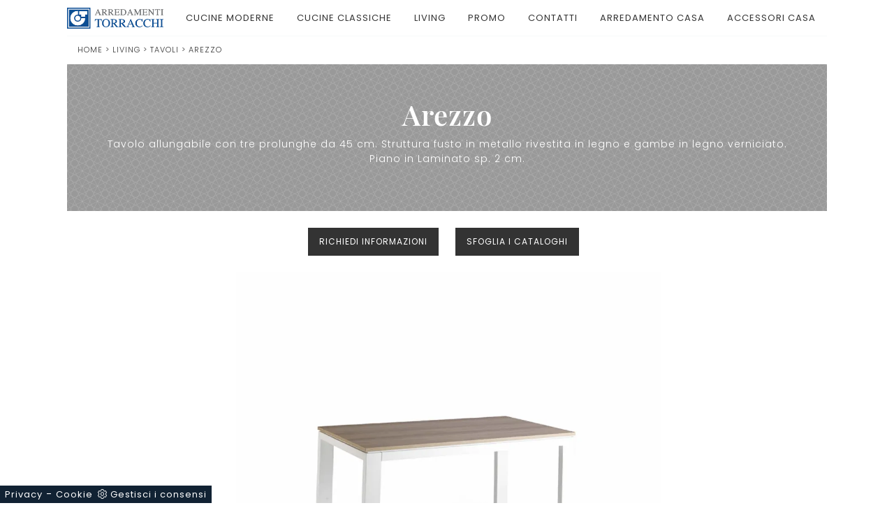

--- FILE ---
content_type: text/html; Charset=UTF-8
request_url: https://www.arredamentitorracchi.it/arezzo
body_size: 30090
content:
<!doctype HTML>
<html prefix="og: http://ogp.me/ns#" lang="it">
  <head>
    <meta charset="utf-8">
    <title>Arezzo</title>
    <script type="application/ld+json">
{
 "@context": "http://schema.org",
 "@type": "BreadcrumbList",
 "itemListElement":
 [
  {
   "@type": "ListItem",
   "position": 1,
   "item":
   {
    "@id": "http://www.arredamentitorracchi.it/living",
    "name": "Living"
    }
  },
  {
   "@type": "ListItem",
  "position": 2,
  "item":
   {
     "@id": "http://www.arredamentitorracchi.it/living/tavoli",
     "name": "Tavoli "
   }
  },
  {
   "@type": "ListItem",
  "position": 3,
  "item":
   {
     "@id": "http://www.arredamentitorracchi.it/arezzo",
     "name": "Arezzo"
   }
  }
 ]
}
</script>
    <meta name="description" content="Tavolo allungabile con tre prolunghe da 45 cm. Struttura fusto in metallo rivestita in legno e gambe in legno verniciato.
Piano in Laminato sp. 2 cm.">
    <meta name="robots" content="index, follow">
    <!--<meta name="viewport" content="width=device-width, initial-scale=1, shrink-to-fit=no">-->
    <meta name="viewport" content="width=device-width, initial-scale=1, maximum-scale=1">
    <meta name="format-detection" content="telephone=no">
    <link rel="canonical" href="https://www.arredamentitorracchi.it/arezzo">
    <meta property="og:title" content="Arezzo">
    <meta property="og:type" content="website">
    <meta property="og:url" content="https://www.arredamentitorracchi.it/arezzo">
    <meta property="og:image" content="https://www.arredamentitorracchi.it/img/1821/arezzo_slit_2701091.webp">
    <meta property="og:description" content="Tavolo allungabile con tre prolunghe da 45 cm. Struttura fusto in metallo rivestita in legno e gambe in legno verniciato.
Piano in Laminato sp. 2 cm.">

    <!-- INIZIO FAVICON E APPICON -->
    <link rel="apple-touch-icon" sizes="57x57" href="/1821/imgs/favicon/apple-icon-57x57.png">
    <link rel="apple-touch-icon" sizes="60x60" href="/1821/imgs/favicon/apple-icon-60x60.png">
    <link rel="apple-touch-icon" sizes="72x72" href="/1821/imgs/favicon/apple-icon-72x72.png">
    <link rel="apple-touch-icon" sizes="76x76" href="/1821/imgs/favicon/apple-icon-76x76.png">
    <link rel="apple-touch-icon" sizes="114x114" href="/1821/imgs/favicon/apple-icon-114x114.png">
    <link rel="apple-touch-icon" sizes="120x120" href="/1821/imgs/favicon/apple-icon-120x120.png">
    <link rel="apple-touch-icon" sizes="144x144" href="/1821/imgs/favicon/apple-icon-144x144.png">
    <link rel="apple-touch-icon" sizes="152x152" href="/1821/imgs/favicon/apple-icon-152x152.png">
    <link rel="apple-touch-icon" sizes="180x180" href="/1821/imgs/favicon/apple-icon-180x180.png">
    <link rel="icon" type="image/png" sizes="192x192"  href="/1821/imgs/favicon/android-icon-192x192.png">
    <link rel="icon" type="image/png" sizes="32x32" href="/1821/imgs/favicon/favicon-32x32.png">
    <link rel="icon" type="image/png" sizes="96x96" href="/1821/imgs/favicon/favicon-96x96.png">
    <link rel="icon" type="image/png" sizes="16x16" href="/1821/imgs/favicon/favicon-16x16.png">
    <link rel="manifest" href="/1821/imgs/favicon/manifest.json">
    <meta name="msapplication-TileColor" content="#ffffff">
    <meta name="msapplication-TileImage" content="/1821/imgs/favicon/ms-icon-144x144.png">
    <meta name="theme-color" content="#ffffff">
    <!-- FINE FAVICON E APPICON -->

    <link rel="preload" href="/@/js-css/css/b5/b51.min.css" as="style">
    <link rel="stylesheet" href="/@/js-css/css/b5/b51.min.css">
    <link rel="preload" href="/@/js-css/css/b5/b52.min.css" as="style">
    <link rel="stylesheet" href="/@/js-css/css/b5/b52.min.css">
    <link rel="preload" href="/@/js-css/css/b5/b53.min.css" as="style">
    <link rel="stylesheet" href="/@/js-css/css/b5/b53.min.css">
    <link rel="preload" href="/@/js-css/css/b5/b54.min.css" as="style">
    <link rel="stylesheet" href="/@/js-css/css/b5/b54.min.css">
    <link rel="preload" href="/@/js-css/css/b5/b55.min.css" as="style">
    <link rel="stylesheet" href="/@/js-css/css/b5/b55.min.css">
    <link rel="stylesheet" href="/@/js-css/css/swiper.min.css">
    <link rel="preload" as="style" href="/@/js-css/css/swiper.min.css">
    <link rel="stylesheet" href="/@/js-css/css/swiper.min.css">
    <link rel="preload" as="style" href="/@/js-css/css/swiper.min.css">

    <style>@font-face {   font-family: "Poppins";   src: url("/@/fonts/poppins/poppins-light.woff2") format("woff2"), url("/@/fonts/poppins/poppins-light.woff") format("woff"), url("/@/fonts/poppins/poppins-light.ttf") format("truetype");   font-style: normal;   font-weight: 300;   font-display: swap;  } @font-face {   font-family: "Poppins";   src: url("/@/fonts/poppins/poppins-regular.woff2") format("woff2"), url("/@/fonts/poppins/poppins-regular.woff") format("woff"), url("/@/fonts/poppins/poppins-regular.ttf") format("truetype");   font-style: normal;   font-weight: 400;   font-display: swap; } @font-face {    font-family: "Poppins";   src: url("/@/fonts/poppins/poppins-semibold.woff2") format("woff2"), url("/@/fonts/poppins/poppins-semibold.woff") format("woff"), url("/@/fonts/poppins/poppins-semibold.ttf") format("truetype");   font-style: normal;   font-weight: 600;   font-display: swap; } @font-face {    font-family: "Playfair Display";   src: url("/@/fonts/playfair_display/playfairdisplay-semibold.woff2") format("woff2"), url("/@/fonts/playfair_display/playfairdisplay-semibold.woff") format("woff"), url("/@/fonts/playfair_display/playfairdisplay-semibold.ttf") format("truetype");   font-style: normal;   font-weight: 600;   font-display: swap; }  /* Variabili Generali */ :root {--primary: #0d4e96; --white: #fff; --black: #333; --dark: #14110F; --gray-light: #cfd6da; --gray-sup-light: #f8f9fa; --gray-dark: #999; --gray-white: #f8f9fa; --red-sconto: #EE1E25; --green-pag: #111; --green-wp: #00bb2d;  --green-btn: #0d4e96;  --second:#0d4e96; --second-rgba:rgba(0, 183, 240,.85);  --blue: #163f75;} /*html {font-size: 10px;}*/ body { font-family: 'Poppins', sans-serif; /*font-family: 'Oxygen', sans-serif;*/ font-weight: 400; background: var(--white);color: var(--dark); max-width: 1920px; margin: 0 auto; overflow-x: hidden; font-size: 14px; letter-spacing: 1px;} :focus, a, a:focus, a:hover {outline: 0; text-decoration: none;} a, .a {color: var(--gray-dark); transition: all .5s linear;} a:hover, .a:hover { /*text-decoration: none!important;*/ color: var(--gray-dark);} p, .p { /* font-size: 1.4rem;color: var(--gray-sup-light);  */  font-weight: 300;} p > a {color: var(--primary); transition: all .5s linear; text-decoration: underline;} .h1, .h2, h1, h2 {font-family: 'Playfair Display', serif; font-weight: 600;  } .h3, .h4, .h5, .h6, h3, h4, h5, h6 {  font-family: 'Playfair Display', serif;  font-weight: 600;  } b, strong {  font-weight: 600; } .posAncor {position: absolute; top: -150px;} .c-1300 {max-width: 1300px!important;} .fa-search {background-image: url('/@/js-css/svg/search-w.svg'); background-repeat: no-repeat; background-position: center; background-size: 22px;} .fa-times {background-image: url('/@/js-css/svg/close-w.svg') !important;} @media(min-width: 1400px){   .container, .container-lg, .container-md, .container-sm, .container-xl, .container-xxl {max-width: 1600px;} } /* Stilo padding custom sito */ .paddingLR {padding-left: 5rem; padding-right: 5rem;} @media(max-width: 1600px){   .paddingLR {padding-left: 3rem; padding-right: 3rem;} } @media(max-width: 1280px){   .paddingLR {padding-left: 2rem; padding-right: 2rem;} } @media(max-width: 1024px){   .paddingLR {padding-left: 1rem; padding-right: 1rem;} } /* Fine Stilo padding custom sito */  @media(max-width: 767px){ /*	.h1Bread h1 { font-size: 26px !important;}*/ }  @media(max-width: 479px){   .laProssima {display: none!important;} }  @media(max-width: 410px){ /*  .navbar-brand img {width: 129px!important;}*/ /*  .hs-nav {height: 110px!important;}*/   .dropdown-toggle svg {width: 22px!important; height: 22px!important;}   .dropdown-toggle {padding: 0 .6rem!important;} }   td, th, thead, tr {padding: 0 10px;}  .bread { margin: 0; padding: 11px 15px 12px; background: var(--white); border-bottom: 1px solid var(--gray-sup-light); border-top: 1px solid var(--gray-sup-light);color: var(--black); font-size: 11px; } .bread a { text-decoration: none; color: var(--black); } .bread a:hover { color: var(--green-btn); } .ricalcoloHead {transition: all .3s ease-out;}  /*.topSez {  height: 22vh!important;  min-height: 22vh!important; }*/   .topSez{  background-size: 30%; }  @media(max-width: 1024px){ /*    .bread { padding-left: 2rem; padding-right: 2rem; }*/  /*	.topSez {  height: 15vh!important;  min-height: 15vh!important; }*/   .topSez{  background-size: 100%!important; }   .topSez p { display: none; } } .sliderHome_scroll{   bottom: 1.5rem!important; }  .bg-blue { background-color:var(--blue); }  /* BOTTONE TESTO TAG MULTIPLO */ .btnh {border-radius: 4px; display: inline-block; margin: 0 0.25em; overflow: hidden; padding: 24px 38px 24px 16px; position: relative; text-decoration: none; line-height: 1; border-radius: 0;} .btnh .btn-content {font-weight: 300; font-size: 1em; line-height: 1.2; padding: 0 26px; position: relative; right: 0; transition: right 300ms ease; display: block; text-align: left;} .btnh .icon {border-left: 1px solid #eee; position: absolute; right: 0; text-align: center; top: 50%; transition: all 300ms ease; transform: translateY(-50%); width: 40px; height: 70%;} .btnh:hover .icon { position: absolute; left: 49%; } .btnh .icon i {position: relative; top: 48%; transform: translateY(-50%);  background:url('/1070/imgs/right-arrow.svg') center center no-repeat; display:block;  width: 25px; height: 25px; } .btnh:after {content: ''; position: absolute; top: 0; bottom: 0; right: 0; left: 0; background-color: #ddd; opacity: 0; transition: opacity 300ms ease;} .btnh:hover .btn-content {right: 100%;} .btnh:hover .icon {border-left: 0; font-size: 1.8em; width: 100%;} .btnh:hover:after {opacity: 0.2;} .btnh.btn-alt-color {border-color: salmon; color: salmon;} .btnh.btn-alt-color .icon {border-left-color: salmon;} .btnh.btn-alt-color:after {background-color: salmon;} /* FINE BOTTONE TESTO TAG MULTIPLO */     @media (min-width: 320px) {     /*  h1,.h1{font-size:1.5rem!important;line-height:1.75rem!important;}   h2,.h2{font-size:1.35rem;line-height:1.5rem;}   h3,.h3{font-size:1.15rem;line-height:1.25rem;}   h4,.h4{font-size:1rem;line-height:1.25rem;}   h5,.h5{font-size:.75rem;line-height:1rem;}*/ } /* Medium devices (tablets, 768px and up) The navbar toggle appears at this breakpoint */ @media (min-width: 768px) {     /*  h1,.h1{font-size:2.25rem!important;line-height:2.5rem!important;}   h2,.h2{font-size:1.75rem;line-height:2rem;}   h3,.h3{font-size:1.5rem;line-height:1.75rem;}   h4,.h4{font-size:1.25rem;line-height:1.5rem;}   h5,.h5{font-size:1rem;line-height:1.25rem;}*/ } @media (min-width: 992px) {       /*  h1,.h1{font-size:2.5rem!important;line-height:2.75rem!important;}   h2,.h2{font-size:2rem;line-height:2.25rem;}   h3,.h3{font-size:1.75rem;line-height:2rem;}   h4,.h4{font-size:1.5rem;line-height:1.75rem;}   h5,.h5{font-size:1rem;line-height:1.25rem;}*/ } /* Large devices (desktops, 992px and up) */ /*@media (min-width: 1600px) {  h1,.h1{font-size:2.75rem!important;line-height:3rem!important;} h2,.h2{font-size:2rem;line-height:2.25rem;} h3,.h3{font-size:1.75rem;line-height:2rem;} h4,.h4{font-size:1.5rem;line-height:1.75rem;} h5,.h5{font-size:1.25rem;line-height:1.5rem;}*/ }    @media screen and (min-width: 768px) {    .swiper-container .swiper-slide h1, .swiper-container .swiper-slide p {     width: 50%;     color: #FFF;   } } @media (max-width: 768px) {   .swiper-home p { display: none!important; } }  .swiper-container {   width: 100%; }  .swiper-home {   height: 100%;  max-height: 1080px; }  .swiper-container .swiper-slide {   width: 100%;   height: 100%;   background-position: center center;   background-repeat: no-repeat;   background-size: cover; }  .swiper-container .swiper-slide p {   color: #FFF;   margin-bottom: 2%;   width:50%; }  .swiper-container .swiper-slide h1 {   display: inline-block;   color: #fff;   width:50%; } .swiper-container .swiper-slide p, .swiper-container .swiper-slide h1 {   width:45%; } @media screen and (max-width: 768px) {   .fixed-logo{left: 0px; top: 0px;  background: #fff; border-radius: 0px; padding: 10px 15px; width: 100%; }   .fixed-logo img { height: 40px; width: auto; }   .menu-button{ width:40px; height: 40px; right: 7px; top: 10px;}   .apri-menu .menu-wrap{ top: 0px; right: 0px;padding: 70px 15px;}   .swiper-home {  height: 50%; }   .swiper-container .swiper-slide p, .swiper-container .swiper-slide h1 {   width:100%; }   .bg-img { min-height: 300px; }   .position-menu-tag .navbar-right_tag li { width: 100%; border-bottom: 1px solid #dee2e6 !important;}   .position-menu-tag .navbar-right_tag li:last-child { width: 100%; border-bottom: 0px solid #dee2e6 !important;}   .position-menu-tag .navbar-right_tag li span{ width: 100%;  } }  @media(min-width: 1400px){   .container, .container-lg, .container-md, .container-sm, .container-xl, .container-xxl {max-width: 1600px;} }   /* stosaskills */ span.tag {   /* font-size: 1.5625rem; */      padding: 3rem 0;    color: #1c1c1c;    display: block;} .stosaskills .navbar-right_tag .dropdown_tag { width: 100%; margin: 0px 0px 15px 0px; padding: 1rem 0; background:transparent;} .stosaskills .navbar-right_tag .dropdown_tag span  { padding: 0;  cursor: default; } .stosaskills .navbar-right_tag .dropdown_tag:hover span { background: transparent;  } .stosaskills .navbar-right_tag .dropdown_tag span.dropdown-toggle  { cursor: default; padding: 0;   text-align: left;     font-size: 16px;    font-weight: 500;      color: var(--black)!important;  padding-bottom: 15px; display: block; } .stosaskills .navbar-right_tag .dropdown_tag span.info-label-small  { padding: 0;   text-align: left;   /*  font-weight: 500; */   font-size: 12px;    padding-bottom: 15px; min-height: 50px; display: block; color: black;} .stosaskills .navbar-right_tag .dropdown_tag .dropdown-menu_tag { list-style: none; border: 0; margin: 0; padding: 0!important; display: inline-block; position: relative; width: 100%; } .stosaskills .navbar-right_tag .dropdown_tag .dropdown-menu_tag li { float: left; margin: 0 21px 0 0;} .stosaskills .navbar-right_tag .dropdown_tag .dropdown-menu_tag li .tag_nometag_sefoto { display: grid; margin-bottom: 1rem; font-size: 12px;} .stosaskills .navbar-right_tag .dropdown_tag .dropdown-menu_tag li .tag_nometag_sefoto img{ width: 100%;} .tag_nometag_sefoto figure { order: -1; margin: 0 0 .5rem; } .stosaskills .navbar-right_tag{ border: 0; background:transparent; justify-content: left !important; flex-direction: column; } .stosaskills img { width: 100%; margin: 0;} .stosaskills figure{margin: 0 0 .5rem;} @media(max-width: 575px) {   .stosaskills .navbar-right_tag .dropdown_tag .dropdown-menu_tag li{  margin: 0 5px 0 0; } }   .cta--box { display:block; border:2px solid #ebebeb; color:#1c1c1c; background: var(--gray-white); padding:1rem; margin-bottom:1rem; transition:border-color .5s} @media(min-width:768px) {  .cta--box {  padding:2rem;  margin-bottom:2rem }  .cta--box:last-child {  margin-bottom:0 } } .cta--box:hover { border-color:#ccc; text-decoration:none} .cta--box:hover .cta__icon img { -webkit-animation-name:blip; animation-name:blip; -webkit-animation-duration:1s; animation-duration:1s; -webkit-animation-timing-function:ease-in-out; animation-timing-function:ease-in-out} .cta--box .cta__icon { color:#163f75; display:block} .cta--box .cta__icon img { height:64px; transform-origin:center} @media(min-width:768px) {  .cta--box .cta__icon {  margin-bottom:1rem } } .cta--box .cta__title { display:block} @media(min-width:768px) {  .cta--box .cta__title {  margin-bottom:1rem } } .cta--box .cta__more { display:none} .cta--box .cta__more:after { position:relative; display:inline-block; margin-left:5px; top:0; color:#bbb} .cta--box .cta__more:hover { color:#163f75} @media(min-width:768px) {  .cta--box .cta__more {  font-weight:500;  color:#163f75;  text-transform:uppercase;  display:block } } @-webkit-keyframes blip {  15% {   transform:rotateZ(-10deg)  }  50% {   transform:rotateZ(0)  }  85% {   transform:rotateZ(10deg)  } } @keyframes blip {  15% {   transform:rotateZ(-10deg)  }  50% {   transform:rotateZ(0)  }  85% {   transform:rotateZ(10deg)  } }  .bd-toc {     position: -webkit-sticky;     position: sticky;     top: 0rem;     height: calc(100vh - 0rem);     overflow-y: auto; }  .hs-nav {transition: top 0.3s;}   @media(max-width:540px) {   .bd-toc {     position: relative;     position: relative;     height: auto;   } }  /* SLIDER */ .slider-home {  height: 82vh; } .swiper-button-prev, .swiper-button-next{ width: 44px; height: 44px; line-height: 38px; top:85%; text-align: center; color: #FFF; border: 1px solid #e4e4e4; border-radius: 50%; cursor: pointer;transform: translateY(-50%); } .swiper-button-prev svg, .swiper-button-next svg {    position: absolute;    left: 20%;    top: 20%;    width: 60%;    height: 60%;} .swiper-button-prev .arrow, .swiper-button-next .arrow {    fill: #fff;} .swiper-pagination-bullet{background: #FFF;} .swiper-pagination-bullet-active{background: #FFF;} .swiper-button-prev, .swiper-button-next {background-image:none;} .swiper-container-fade .swiper-slide { background-size: cover;background-repeat: no-repeat;background-position: center center;left: 0 !important;} .textFigSli {    position: absolute !important;    top: 0;    left 15%;    right: 15%;    bottom: 5%;   width: 70%; z-index: 11 !important;    color: #FFF; text-align: center;} .swiper-slide h3 a { color:#FFF!important;text-align:center!important; } .swiper-slide .h1 a { text-align:center!important;  font-size:3rem!important;line-height:3rem!important;  text-transform: uppercase; font-weight: 700; color: #FFF!important; } .slider-home .swiper-container { height: 100%; /* width: 85vw; */ /*max-width: 1632px;*/ } .slider-sezione .swiper-container {  width: 100%; height: 100%; /*max-width: 1632px;*/ } .mask-map {  width: 100%; height: 100%; position:absolute;} .info-label-small { text-transform: none; min-height: 40px; max-width: 150px; display: block; text-align: left;       font-size: 13px;    font-weight: 400;    font-stretch: normal;    font-style: normal;    line-height: normal;    letter-spacing: normal;    color: #FFF;} .sistemi-apertura span.info-label-small { text-transform: none; max-width: 330px; display: block; text-align: left;       font-size: 13px;    font-weight: 400;    font-stretch: normal;    font-style: normal;    line-height: normal;    letter-spacing: normal;    color: black;} .sistemi-apertura div.col-12{margin-bottom: 1rem;} /* .page_nav {list-style: none; padding: 0; margin: 0; justify-content: right; display:flex;} .page_nav li{margin-left: -1px;} .page_nav li:first-child a { border-top-left-radius: 0rem; border-bottom-left-radius: 0rem;} .page_nav li:last-child a { border-top-right-radius: 0rem; border-bottom-right-radius: 0rem; } .page_nav li a{padding:8px 16px;    border: 1px solid #dee2e6;} .page_nav li a:hover, .pag_attivo { background-color:#114178;color:#FFF!important;padding:8px 16px; border: 1px solid #114178 !important;} */ .swiper-container-horizontal > .swiper-pagination-bullets, .swiper-pagination-custom, .swiper-pagination-fraction{ bottom:25px;} .link_slider { width: 100%; height: 100%; position:absolute; z-index:12; }  .pag-nav .page_nav{ margin-bottom: 2rem; margin-top: 2rem; }  @media (min-width: 320px) {     .slider-sezione .swiper-container{  width:  100%; height: 100%; }   .slider-home .swiper-container { height: 100%; width:  100%;} } /* Medium devices (tablets, 768px and up) The navbar toggle appears at this breakpoint */ @media (min-width: 768px) {     .slider-sezione .swiper-container{  width:  100%; height: 100%; }   .slider-home .swiper-container { height: 100%; width:  100%;} } @media (min-width: 992px) {       .slider-sezione .swiper-container{  width:  100%; height: 100%; }   .slider-home .swiper-container { height: 100%; width:  100%;} } /* Large devices (desktops, 992px and up) */ @media (min-width: 1600px) {    .slider-sezione .swiper-container{  width: 100%; height: 100%; }   .slider-home .swiper-container { height: 100%; width: 100%;} }  /* SLIDER */ .ext-btn { display:inline-block; font-weight:400; border:2px solid #163f75; background-color:var(--white); font-size: 14px;  color: #163f75!important; text-transform:uppercase;   padding: 10px 15px; letter-spacing:1px; position:relative; transition:all .25s ease-in-out; max-width:400px; margin:auto; text-align:center} .ext-btn:hover {    background-color: #163f75;    color: var(--white)!important;    text-decoration: none; border:2px solid var(--white)} .ext-btn-2 { display:inline-block; font-weight:400; border:2px solid #163f75; background-color:#163f75; color:#fff!important; text-transform:uppercase; padding:8px 20px; letter-spacing:1px; position:relative; transition:all .25s ease-in-out; margin:auto; text-align:center;    font-size: 1rem;} .ext-btn-2:hover {    background-color:  var(--white);    color: #163f75!important;    text-decoration: none;} .ext-btn-3 { display:inline-block; font-weight:400; border:2px solid #97c023; background-color:#97c023; color:#fff!important; text-transform:uppercase; padding:8px 20px; letter-spacing:1px; position:relative; transition:all .25s ease-in-out; margin:auto; text-align:center;    font-size: 1rem;} .ext-btn-3:hover {    background-color:  var(--white);    color: #97c023!important;    text-decoration: none;}   .textInfoHome {text-align: center;} .textInfoHome p {  margin: 0 auto; text-align: center;} .textInfoHome p strong {font-weight: 500; text-decoration: underline;} .textInfoHome a {position: relative; display: inline-flex; align-items: center; justify-content: center; padding: 1rem 2rem; border: 1px solid var(--gray-light); font-size: 14px;  font-weight: 500; letter-spacing: .01em; transition: border .3s; margin-top: 1rem; cursor: pointer;background: var(--white);} .textInfoHome .txtInfoHome {color: var(--black); text-transform: uppercase; z-index: 1; transition: color .3s;} .textInfoHome .iconInfoHome {fill: var(--primary); z-index: 1; transition: fill .3s;} .textInfoHome .iconInfoHome svg {width: 25px; height: 25px; margin-top: 5px; margin-right: 18px;} .textInfoHome a::before {content: ""; position: absolute; left: 0; top: 0; width: 0; height: 100%; background-color: var(--primary); transition: width .3s;} .textInfoHome a:hover {border: 1px solid var(--primary);} .textInfoHome a:hover::before {width: calc(100% + 1px);} .textInfoHome a:hover .txtInfoHome {color: var(--white)!important;} .textInfoHome a:hover .iconInfoHome {fill: var(--white)!important;}  .navbar-nav{text-transform:capitalize;}  </style> 
    <style>.menu-tag.menu-tag__btn .navbar-right_tag .dropdown_tag span.dropdown-toggle{  color: var(--white);  padding-bottom: 10px!important; display: block; font-weight: 500; }.menu-tag.menu-tag__btn .navbar-right_tag { display: inline-block; margin: 0 auto; list-style: none; text-align: left; position: relative;   z-index: 11; padding-bottom: 0px!important; }.menu-tag.menu-tag__btn .navbar-right_tag .dropdown_tag { display: table-cell;   padding: 10px 0px; margin: 0 5px; position: relative;  }.menu-tag.menu-tag__btn .navbar-right_tag .dropdown-menu_tag { z-index:100; list-style: circle; list-style-position: inside; font-size: 15px; width: 100%; text-align: left;  padding: 0px 0; border-radius: 0px; min-width: 150px;  }.menu-tag.menu-tag__btn .navbar-right_tag .dropdown_tag .dropdown-menu_tag{	margin:0!important;}.menu-tag.menu-tag__btn .navbar-right_tag .dropdown-toggle::after { display: none;} .menu-tag.menu-tag__btn .navbar-right_tag .dropdown_tag:hover .dropdown-menu_tag { display: block;}.menu-tag.menu-tag__btn .navbar-right_tag .dropdown_tag a { text-decoration: none; color: inherit;}.menu-tag.menu-tag__btn .navbar-right_tag .dropdown-menu_tag li { display: inline-block;   }.menu-tag.menu-tag__btn .dropdown-menu_tag a { border-radius: 0px;}.menu-tag.menu-tag__btn .navbar-right_tag .dropdown-menu_tag a {   color: var(--white); transition: all 0.5s linear; font-size: 13px; padding: .8rem 1.5rem; display: block; font-weight: 400; line-height: 1.2; text-align: left; border: 0px solid var(--black);  border-radius: 0;}.menu-tag.menu-tag__btn .navbar-right_tag .dropdown-menu_tag a .contamarca { display: none; }.menu-tag.menu-tag__btn .navbar-right_tag .dropdown-menu_tag a{ display: none; }.menu-tag.menu-tag__btn .navbar-right_tag .dropdown-menu_tag a.tag_attivo{background: transparent!important;   display: block; color: var(--white)!important; position: relative; text-transform: capitalize; text-decoration: underline; }.menu-tag.menu-tag__btn .navbar-right_tag .dropdown-menu_tag a.tag_attivo::before{  content: '°'; position: absolute; left: .4rem; top: .8rem; font-size: 20px; }.menu-tag.menu-tag__btn .navbar-right_tag .dropdown-menu_tag li:hover a {  background: transparent;  text-decoration: none; color: var(--primary) !important;}@media(max-width: 991px){  .menu-tag.menu-tag__btn .navbar-right_tag .dropdown_tag {    display: block;  }}.selettore_tag_dinamico .dropdown-menu_tag { list-style: circle; list-style-position: inside; font-size: 15px; width: 100%; text-align: left; padding: 0px 0; border-radius: 0px; min-width: 150px; }.selettore_tag_dinamico .dropdown-menu_tag li { display: inline-block; }.selettore_tag_dinamico .dropdown-menu_tag li a { position: relative; background: transparent!important;  color: var(--white); transition: all 0.5s linear; font-size: 13px; text-transform: capitalize; text-decoration: underline; padding: .8rem 1.5rem; display: block; font-weight: 400; line-height: 1.2; text-align: left; border: 0px solid var(--black);  border-radius: 0;}.selettore_tag_dinamico .dropdown-menu_tag li a::before {  content: '°'; position: absolute; left: .4rem; top: .8rem; font-size: 20px; background: transparent!important;}.selettore_tag_dinamico .dropdown-menu_tag li a:hover { background: transparent!important;  text-decoration: none; color: var(--primary) !important;}/* Inizio CSS Sezione */.topSez {/*height: 25vh; min-height: 25vh;*/ overflow: hidden; position: relative; background-image: url('/1821/imgs/texture.svg'); background-repeat:repeat;background-size: 30%;   background-color: var(--gray-dark);}.row_topSez {display: flex; height: 100%; position: relative; align-items: center;}.topSez img {pointer-events: none; position: absolute; height: 100%; width: 100%; object-fit: cover; transform: scale(1.06);}.row_topSez::after {content: ''; position: absolute; top: 0; left: 0; right: 0; bottom: 0; /*background-color: var(--gray-sup-light); */}.topSez .h1Bread {z-index: 10;}.topSez h1 {  color: var(--white);  }.topSez p {color: var(--white);}.topSez a {color: var(--gray);}.topSez a:hover {color: var(--black);}.descrizione {font-size: 14px!important;}.topSez .bread {  color: var(--black);}/* Inizio CSS Prodotto */.bgTag {background-color: var(--gray-sup-light); color: var(--black);}.prec-suc {width: 30px!important; height: 30px!important;}.ricInfsfoCat a {font-size: 12px; text-transform: uppercase; color: #fff; border: solid 1px #333; background: var(--black);   padding: 10px 15px; display: inline-block;}.ricInfsfoCat a:hover { background: var(--blue); color: var(--white);}/*.ricInfsfoCat a {text-transform: uppercase; color: #fff; border: solid 1px #333; background: var(--black);   padding: 10px 15px; display: inline-block;}.ricInfsfoCat a:hover { background: var(--blue); color: var(--white);}*/.ancorella {display: block; margin-top: -70px; position: absolute;}.ancorellaCat {display: block; margin-top: -50px; position: absolute;}.bgGrey {background: rgb(238,238,238);}.bgGreySpec {background: rgb(255,255,255); background: -moz-linear-gradient(180deg, rgba(255,255,255,1) 35%, rgba(238,238,238,1) 100%); background: -webkit-linear-gradient(180deg, rgba(255,255,255,1) 35%, rgba(238,238,238,1) 100%); background: linear-gradient(180deg, rgba(255,255,255,1) 35%, rgba(238,238,238,1) 100%); filter: progid:DXImageTransform.Microsoft.gradient(startColorstr="#ffffff",endColorstr="#eeeeee",GradientType=1); }.bgForm {background-color: var(--black);}.titInteresse {text-align: center;  margin-bottom: 15px;}.ricalcoloHead {transition: all .3s ease-out;}.navbar-tag-schedina li a {  margin: .25rem; display: inline-block; padding: .5rem 1rem; border: solid 1px var(--black); text-transform: capitalize; transition: all .4s linear;}.dropdown-menu_tag {list-style: none; padding: 0;}.dropdown-menu_tag li {display: inline-block;}.dropdown-menu_tag li a {  margin: .25rem; display: inline-block; padding: .5rem 1rem; border: solid 1px var(--black); text-transform: capitalize; transition: all .4s linear;}.navbar-tag-schedina li a:hover {background-color: var(--blue); color: var(--white)!important;}.dropdown-menu_tag li a:hover {background-color: var(--blue); color: var(--white)!important;}.controlloPrezziPresenti:empty {display: none!important;}@media(max-width: 1024px){	.topSez p { display: none; }}/* Fine CSS Prodotto *//* Inizio CSS Prodotto */.prec-suc {width: 30px; height: 30px;}/*.ricInfsfoCat a {text-transform: uppercase; color: #fff; border: solid 1px #333; background: #333; padding: 8px 15px; display: inline-block;}*/.ancorella {display: block; margin-top: -70px; position: absolute;}.ancorellaCat {display: block; margin-top: -50px; position: absolute;}.bgGrey {background: rgb(238,238,238);}.bgGreySpec {background: rgb(255,255,255); background: -moz-linear-gradient(180deg, rgba(255,255,255,1) 35%, rgba(238,238,238,1) 100%); background: -webkit-linear-gradient(180deg, rgba(255,255,255,1) 35%, rgba(238,238,238,1) 100%); background: linear-gradient(180deg, rgba(255,255,255,1) 35%, rgba(238,238,238,1) 100%); filter: progid:DXImageTransform.Microsoft.gradient(startColorstr="#ffffff",endColorstr="#eeeeee",GradientType=1); }.bgForm {background-color: var(--gray-white);}.titInteresse {text-align: center; margin-bottom: 15px;}.ricalcoloHead {transition: all .3s ease-out;}.navbar-tag-schedina  { justify-content: center; }.navbar-tag-schedina li a {font-size: 12px; margin: .25rem; display: inline-block; padding: .8rem 1.5rem; border: solid 1px var(--black);background:var(--white); text-transform: capitalize; transition: all .4s linear;}.navbar-tag-schedina li a:hover {background-color: var(--black); color: var(--white)!important;}/* Fine CSS Prodotto */</style>
    <style>.formEcom{margin-bottom:0px; background-color:#fff;}#top_brands_container{font-family: 'Roboto', sans-serif; color:#333; font-size:16px;}#topBrands{padding:10px; background-color:#970013; color:#fff; font-family: Georgia, "Times New Roman", Times, serif; font-style:italic;}.div_prezzo{margin-top:15px; padding:0px 15px; text-align:center;}.prezzo{color: #a80c0d; font-size: 24px;}.iva_inclusa{padding-bottom: 10px; font-weight:200; font-size: 13px; color:#999; margin: 10px 15px; border-bottom:1px solid #e0e0e0; text-align:center;}.invece_di{font-weight:200; padding:0px 15px; margin-top:10px; font-size: 13px; color:#999; text-align:center;}.risparmi{margin:0px 15px; margin-top:10px; color:#666; font-weight:300; text-align:center;}.prodotto_da{font-size: 14px; padding:0px 15px; margin-top:15px; color:#666; font-weight:300; padding-bottom:15px;}.prodotto_da a{color:#999999; text-decoration:none; font-weight:400;}.prodotto_da2 {background-color:#f7f7f0; padding: 0px 0 20px; text-align: center;}.prodotto_da2 a{color: #fff; background-color: #003978; transition: all .4s linear; text-transform:uppercase; padding:8px 10px; cursor: pointer; border-radius: 5px; font-size:14px;}.prodotto_da2 a:hover{background-color: #333; text-decoration: none;}.prodotto_da1{font-size: 14px; padding:0px 15px; margin-top:15px; color:#666; font-weight:300; padding-bottom:15px; background-color:#f7f7f0;}.prodotto_da1 a{color: #003978; text-decoration:none; font-weight:400; align-items: center; display: flex;}.prodotto_da1 svg {max-width: 20px; max-height: 20px; display: inline-block;}.prodotto_da1 span {display: inline-block; padding-left: 5px;}.seleziona_finiture{padding:0px 15px; margin-top:30px; padding-bottom:10px; font-size: 12px; /*border-bottom:1px solid #e0e0e0;*/}#finiture{background-color:#f7f7f0; padding:0px 15px; padding-top:10px;}#title{font-style:italic; padding-top:10px; margin-bottom:20px; font-family: Georgia, "Times New Roman", Times, serif; text-transform: capitalize; color:#E3001B;}.nome_variante{text-transform:uppercase; font-size:12px; margin-top:10px; margin-bottom:10px;}.variante_li{padding:0px; margin:0px;}.variante_li li{list-style:none; display:inline-block; margin-right:10px; margin-bottom:10px;}.variante_li label{float:left; border:1px solid #e0e0e0;}.variante_li li img{cursor:pointer; width:82px; height:82px;}.variante_li li input{visibility:hidden; position:absolute;}#reset{margin:20px 0px;}#reset a{padding:5px 10px; background-color:#999999; color:#fff; text-decoration:none; transition: all 0.3s ease-in-out 0s;}#reset a:hover{background-color:#333333;}.aggiungi_al_carrello{text-transform:uppercase; padding:8px 10px; background-color:#E70D5D; color:#fff; border:none; margin-bottom:20px; cursor:pointer; transition:all 0.3s ease-in-out 0s; width:100%; border-radius: 5px; font-size:14px;}.aggiungi_al_carrello[disabled] {background-color:#333;}.aggiungi_al_carrello:hover{background-color:#333333;}#textShippingDisclaimer{padding:0px 15px; font-size: 12px; padding-bottom:15px; background-color:#f7f7f0;}/* Inizio CSS Menù/Navbar */#back-top {  padding-left: 6rem;  padding-right: 6rem;}/* Icona Burger Menù */.first-button {border: 0;  padding: 0;}.animated-icon1 {  z-index: 100002; width: 22px; height: 22px; position: relative; margin: 0px; -webkit-transform: rotate(0deg);-moz-transform: rotate(0deg);-o-transform: rotate(0deg);transform: rotate(0deg);-webkit-transition: .5s ease-in-out;-moz-transition: .5s ease-in-out;-o-transition: .5s ease-in-out;transition: .5s ease-in-out;cursor: pointer;}.animated-icon1 span{display: block;position: absolute;height: 2px;width: 100%;border-radius: 9px;opacity: 1;left: 0;-webkit-transform: rotate(0deg);-moz-transform: rotate(0deg);-o-transform: rotate(0deg);transform: rotate(0deg);-webkit-transition: .25s ease-in-out;-moz-transition: .25s ease-in-out;-o-transition: .25s ease-in-out;transition: .25s ease-in-out;}.animated-icon1 span {background: var(--black);}.animated-icon1 span:nth-child(1) {top: 0px;}.animated-icon1 span:nth-child(2) {top: 8px;}.animated-icon1 span:nth-child(3) {top: 16px;}.animated-icon1.open span {background: var(--black);}.animated-icon1.open span:nth-child(1) {top: 10px;-webkit-transform: rotate(135deg);-moz-transform: rotate(135deg);-o-transform: rotate(135deg);transform: rotate(135deg);}.animated-icon1.open span:nth-child(2) {opacity: 0;left: -60px;}.animated-icon1.open span:nth-child(3) {top: 10px;-webkit-transform: rotate(-135deg);-moz-transform: rotate(-135deg);-o-transform: rotate(-135deg);transform: rotate(-135deg);}/* Stile Navbar */.hs-nav { /* height: 8.75rem; */ transition: background .4s linear, top .2s linear, height .3s linear; position: sticky; top: 0; background: transparent; transition: all .3s ease-out; z-index: 10000; padding: 0; max-width: 1920px;}.dropdown-toggle::after {display: none;}.dropdown-toggle {color: var(--white)!important; font-size: 1rem;  transition: color .3s; display:block;}.navbar .dropdown:hover .dropdown-menu {display: block!important;}.dropdown-item {  background: transparent; font-weight: 500!important; font-size: 12px !important;   color: var(--black) !important;}.hs-nav.chiara {background: var(--white);}.hs-nav.chiara .dropdown-toggle {color: var(--black)!important;}.hs-nav.chiara .nav-link.dropdown-toggle {color: var(--black)!important;}.margNav {padding-top: 0;}/* Modifica Navbar Full Screen *//*#navbarNavDropdown.open {top: 0!important; height: auto;}#navbarNavDropdown.open.absolute {position: absolute!important;}*/@media(min-width: 1200px){/*.navbar-nav .nav-link {padding-left: 1rem!important; padding-right: 1rem!important;}*/}@media(max-width: 1024px){.hs-nav {padding-left: 2rem; padding-right: 2rem;}}@media(max-width: 991px){.hs-nav {padding-left: .5rem; padding-right: .5rem;  }}/* Inizio CSS Menu/Navbar */.dropdown-toggle::after{display: none;}.dropdown:hover .dropdown-menu{display: block !important;}.dropdown-menu{border-radius: 0px; margin-top: 0px;  box-shadow: 0 .25rem .25rem rgba(0,0,0,.175) !important;}.nav-item{padding: 0px 8px;}/*.nav-item:last-child{padding-right: 0px;}*/.nav-link{text-align:left; color: #fff !important; font-size: 13px; text-transform: uppercase; font-weight: 500;}/*.navbar-brand img{width: 200px;}*/.navbar-nav {align-items: center !important; }.navbar-brand span {text-transform: uppercase; font-size: 26px; letter-spacing: -1px;}.navbar-brand span .firstLetter {font-size: 70px; vertical-align: middle; display: inline; padding: 0; margin: 0;}.navbar-brand span span {font-size: 16px; margin-top: -45px; display: block; padding-left: 38px; letter-spacing: 0;}.dropdown-item:focus, .dropdown-item:hover{color: #1e2125 !important; background-color: #e9ecef;}.menu-wrap { position: fixed; top: 0; bottom: 0; right: 0; width: 100%; z-index: 1000; background: var(--dark); -webkit-transform: translateX(100%); -ms-transform: translateX(100%); -o-transform: translateX(100%); transform: translateX(100%); -webkit-transition: all .6s ease; -o-transition: all .6s ease; transition: all .6s ease; overflow-y: scroll; }.open-menu .menu-wrap { -webkit-transform: translateX(0); -ms-transform: translateX(0); -o-transform: translateX(0); transform: translateX(0); }.menu .navbar-nav {overflow-x: hidden;overflow-y: auto;-webkit-overflow-scrolling: touch;overflow-scrolling: touch;width: 100%;  padding: 7.5rem 2rem 2rem 2rem;  margin: 0;  font-weight: 500;  float: left; /* border-bottom: 1px solid #e5e5e5;  border-top: 1px solid #e5e5e5;  counter-reset: li-count;*/}.menu .navbar-nav li {  display: block;  width: 100%;}.menu .navbar-nav a {  /*font-size: 2rem;*/  font-weight: 600;  white-space: normal;}.dropdown-toggle::after {  display:none;}.dropdown-menu {  border:0;   /*  padding: .5rem 1rem; */}.dropdown:hover .dropdown-menu {  display: block!important;}.sliderHome_scrollText { font-size: 1.3rem!important; }@media (min-width: 576px) {  .menu-wrap {  width: 75%;  }}@media (min-width: 768px) {  .menu-button {    position: absolute; right:0;  background:transparent;  }.fixed-logo {    position: absolute;    left: 140px;    top: 60px;  }.fixed-logo img {    height:72px;  }.menu-wrap {  width: 50%;  }}@media (min-width: 991px) {  .menu-wrap {  width: 35%;  }}.navbar-brand {  padding: 0; }@media (max-width: 991px) {  #back-top {    padding-left: 3rem;    padding-right: 3rem;  }.menu .navbar-nav a {       font-weight: 600;  }.navbar-brand img{ width: 150px; height: auto;   }}@media (max-width: 767px) {  #back-top {    padding-left: 2rem;    padding-right: 2rem;  }.menu .navbar-nav a {      font-weight: 600;  }.cercaMenu {  padding: 15px!important;}}@media (max-width: 576px) {  #back-top {    padding-left: 1rem;    padding-right: 1rem;  }.menu .navbar-nav a {       font-weight: 600;  }.menu .navbar-nav .dropdown-menu a{    font-size: 1.25rem!important; }.menu-wrap {  width: 85%;  }.cercaMenu {  padding: 15px!important;}.cercaMenu svg {width: 16px!important; height: 16px!important; }}.dropdown-toggle svg {width: 25px; height: 25px; fill: #fff;}.allinealo svg {margin-top: 4px;}.okRic1 {width: 42%; margin: 0 auto!important;}.okRic1 .cerca_navbar {width: 100%;}.cerca_navbar .fa-search {line-height: 0; padding: 10px 30px 10px 15px;   background-color: var(--gray-dark); color: #fff; border-top-right-radius: 20px; border-bottom-right-radius: 20px;}#search-box {width: calc(100% - 45px)!important;  font-size: 14px;  font-weight: 300; }#search-box::placeholder {  color: var(--dark)!important;  font-size: 14px;  font-weight: 300;  }#search-box2 {width: calc(100% - 45px)!important;}.searchResult {top: 85px!important;}.searchResult2 {top: 125px!important;}.okRic2 {padding-top: 5px; padding-bottom: 10px;}.no_list {list-style: none; display: inline-block; vertical-align: middle;}@media(max-width: 650px){.icoTel {display: none!important;}}@media(max-width: 585px){.icoNews {display: none!important;}/*.dropdown-toggle {font-size: 1.3rem;}*/ .box-social-head svg { width: 16px!important; height: 16px!important; margin-left: 5px!important; fill: var(--black) !important;}}/* Fine CSS Menù/Navbar */.navbar-toggler:focus {  text-decoration: none;  outline: 0;  box-shadow: none;}/* RICERCA */.cerca_navbar {  margin: 0 15px;  z-index: 100;  /*width: 800px;*/  justify-content: end;  display: flex;  /*   margin-bottom: 15px; */}#search-box { border: 0!important;  font-weight: 300;  border-top-left-radius: 0px; border-bottom-left-radius: 0px;width: calc(100% - 45px)!important;  border-radius: 0!important;  text-align: left!important;  background-color: var(--gray-white)!important; color: var(--dark)!important; }#search-box2 {  width: calc(100% - 45px)!important;  border-radius: 0!important;  text-align: left!important;}#ricerchina{ position:absolute; left:0; right:0;top:100%; }.searchResult {top: 100%!important;}@media(max-width: 991px){.cerca_navbar {    margin: 0px!important;    width: 100%;  }.nav-item{ width: 100%; text-align: left;     padding: 15px 0px 10px 0px;    border-top: 1px solid #efefef;}.nav-link{text-align: left;   font-weight: 600;}.navbar-nav .dropdown-menu{display:block;}}.ricerchina {margin-top: -4px;}.risultatiDestra li a p { color: var(--dark)!important; font-size: 14px!important; font-style: normal!important; padding: .5rem 1.5rem!important;}.risultatiSinistra li a { color: var(--dark)!important; font-size: 1rem!important; text-align:left!important;}.fa-search{ background-image: url(/@/js-css/svg/loupe-w.svg); background-repeat: no-repeat; background-position: center center;background-size: 50% 50%;}.fa-times{ background-image: url(/@/js-css/svg/close-w.svg); background-repeat: no-repeat; background-position: center center;background-size: 50% 50%;}.cercaMenu svg {width: 20px; height: 20px; fill: var(--dark); margin-top: 0px;}.cercaMenu { padding:15px; cursor: pointer; background: none; border: none;}.cercaMenu:focus {outline: none;}.cerca_navbar {padding-bottom: 0px; text-align: center;margin: 0px!important;  }#search-box {width: calc(100% - 41px)!important;}.cerca_navbar .fa-search {line-height: 0; padding: 10px 30px 10px 15px; background-color: var(--primary); color: var(--dark); border-radius: 0px; border-bottom-right-radius: 0px;}.searchResult {/*top: calc(100% - 0rem)!important;width: calc(100% - 75px)!important;*/ left:0!important;right:0!important;}@media(max-width: 991px){#search-box {width: calc(100% - 45px)!important;}.cercaMenu {margin-top: -5px;}.searchResult{left:0!important;right:0!important;}}.box-social-head a {text-decoration: none;}.box-social-head svg { width: 20px; height: 20px; margin-left: 12px; fill: var(--black) !important;}/* Inizio CSS Footer */footer {background: var(--gray-sup-light);}.box-grey-home5 {   color: var(--black);}.infoAz p,.infoAz p a {margin: 0; text-align: center; font-size: 11px; line-height: 21px; letter-spacing: .2px;}.social p {margin: 0; text-align: center;}.social svg {width: 16px; height: 16px; fill: var(black); transition: all .8s linear;}.social a {padding: 0 10px;}.social a:hover svg {fill: var(--black);}.go-top {background: var(--gray-dark); /*box-shadow: 1px 1.73px 12px 0 rgba(0,0,0,.14),1px 1.73px 3px 0 rgba(0,0,0,.12); */ transition: all 1s ease; bottom: 45px; right: 1em; display: none; position: fixed; width: 40px; height: 40px; line-height: 45px; text-align: center; z-index: 100; border-radius: 50%;}.go-top:hover{background-color:var(--primary)!important;}.go-top svg {width: 20px; margin-top: -8px; height: 20px; transition: all .8s linear; fill: var(--white);}.go-top:hover svg {fill: #f8f8f8;}.telMob {background: var(--green-wp); box-shadow: 1px 1.73px 12px 0 rgba(0,0,0,.14),1px 1.73px 3px 0 rgba(0,0,0,.12); transition: all 1s ease; bottom: 45px; left: 1em; position: fixed; width: 40px; height: 40px; line-height: 36px; text-align: center; z-index: 100; border-radius: 50%;}.telMob:hover{background-color:var(--dark)!important;}.telMob svg {fill: var(--white); width: 20px; height: 20px;}.linkFoot,.linkFoot1 {text-align: left; margin-bottom: 5px; font-weight: 300;}.h6Foot h6{text-transform: uppercase; letter-spacing: 1px; font-weight: 600;}.box-social-contatti1 a{ text-decoration:none;}.box-social-contatti1 svg {width: 20px; height: 20px; margin-left: 12px; fill: var(--black)!important;}.tit1-home2 h4 {font-weight: 300; color: var(--black);}.tit1-home2 p, .tit1-home2 a {font-weight: 300;}.box-grey-home5 p {color: var(--gray); margin-bottom: .5rem;}.box-grey-home5 a {color: var(--gray); transition: all .3s linear; font-size: 14px; font-weight: 300;margin-bottom: .5rem;}.box-grey-home5 a:hover {color: var(--primary); }.linkFoot a {display: block; margin-bottom: .5rem;}/*.linkFoot a:first-child {text-transform: uppercase; font-weight: 500;}*/&*.linkFoot1 p {font-size: 1.35rem;}.footLastSmall a {font-size: 1rem;}*/@media(max-width: 767px){  .linkFoot, .last-foot {padding: 15px 0px; padding-top: 0;text-align:center;}.box-social-contatti1 svg {width: 16px; height: 16px; margin-left: 10px; fill: var(--black)!important;}}.credit img{height:22px;padding-bottom:2px;}.credit p{ display:inline; margin:0;}.credit{margin:auto;display:block;}/*@media(min-width: 992px){.credit{float:right;}}*//* Inizio CSS Form Contatti */.grecaptcha-badge {display: none!important;}.smallTerms {font-size: 12px!important;}.smallTerms a{font-size: 12px!important;}.form-control:focus {  box-shadow: 0 0 0 .25rem #cee002; border-color: none; }.bg-dots {   background: url(/1346/imgs/dots-dark2.webp) 0 0 repeat !important; }/* Stilo pezzo informazioni con pulsante */.textInfoHome {text-align: center;}.textInfoHome p {  margin: 0 auto; text-align: center;}.textInfoHome p strong {font-weight: 500; text-decoration: underline;}.textInfoHome button {position: relative; display: inline-flex; align-items: center; justify-content: center; padding: 1rem 2rem; border: 1px solid var(--gray-light); font-size: 14px;  font-weight: 500; letter-spacing: .01em; transition: border .3s; margin-top: 1rem; cursor: pointer;background: var(--white);}.textInfoHome .txtInfoHome {color: var(--black); text-transform: uppercase; z-index: 1; transition: color .3s;}.textInfoHome .iconInfoHome {fill: var(--primary); z-index: 1; transition: fill .3s;}.textInfoHome .iconInfoHome svg {width: 25px; height: 25px; margin-top: 5px; margin-right: 18px;}.textInfoHome button::before {content: ""; position: absolute; left: 0; top: 0; width: 0; height: 100%; background-color: var(--primary); transition: width .3s;}.textInfoHome button:hover {border: 1px solid var(--primary);}.textInfoHome button:hover::before {width: calc(100% + 1px);}.textInfoHome button:hover .txtInfoHome {color: var(--white)!important;}.textInfoHome button:hover .iconInfoHome {fill: var(--white)!important;}.form-control {  font-size: 13px; border: 0; border-radius: 0; border-bottom: 1px solid var(--black); padding: .65rem; font-weight: 300; background: var(--gray-white); color: var(--black); }.form-control:focus { box-shadow: none;  border-color: var(--gray);}.form-control::placeholder {  color: var(--black);  opacity: 1;    border-bottom: 0px solid var(--black);}.form-control:focus::placeholder {  color: #000;  opacity: 1;    border-bottom: 0px solid var(--black);}/*select:invalid {color: #c4c8cc;}*/.form-check {padding-top: 8px; padding-bottom: 4px; text-align: center;}.form-check-label { font-size: 14px; }.form-check-input[type="checkbox"] { margin-right: .5em;border-radius:0;border:2px solid #333!important; width: 1.5em; height: 1.5em; margin-top: .15em;}.form-check-input:checked {  background-color: #0d6efd;  border-color: #0d6efd;}.domanda h4 {text-transform: uppercase; font-size: 1.2rem; text-decoration: underline; margin-bottom: 10px; margin-top: 20px;}.domanda label {font-size: 1.4rem;}.bg-primary {  background-color: var(--primary) !important;}/* Fine CSS Form Contatti */</style>

  <script src="/@/essentials/gtm-library.js"></script>
<script src="/@/essentials/essential.js"></script>
<script src="/@/essentials/facebookv1.js"></script>

<!-- script head -->
<script>
function okEssentialGTM() {
  const gAdsContainer = '##_gtm_container##',
        gAdsInitUrl = '##_gtm_init_config_url##',
        gAdsEveryPageContainer = '',
        gAdsTksPageContainer = '';

  if (gAdsContainer && gAdsInitUrl) {
//    gtmInit(gAdsInitUrl, gAdsContainer);
    gtmEveryPageContainer && gtmEveryPage(gAdsEveryPageContainer);
    gtmTksPageContainer && gtmThankTouPage(gAdsTksPageContainer);
  }
}

function okEssentialFb() {
  const fbPixelCode = '',
        fbPixelUrl = '';

  if (fbPixelCode && fbPixelUrl) {
    pixel(fbPixelCode, fbPixelUrl);
  }

}

function allowADV() {}

function allowConfort() {}

function allowAnal() {
  okEssentialGTM();
  okEssentialFb();
}

window.addEventListener('DOMContentLoaded', function () {
  const cookiePrelude = getCookie("CookieConsent"),
    ifAdv = cookiePrelude ? cookiePrelude.includes("adv") : true,
    ifConfort = cookiePrelude ? cookiePrelude.includes("confort") : true,
    ifAnal = cookiePrelude ? cookiePrelude.includes("performance") : true;

  !ifAdv && allowADV();
  !ifConfort && allowConfort();
  !ifAnal && allowAnal();

  // overlay on contact form submit
  holdOnOnSubmit();
})
</script>
<!-- fine script head -->
</head>
  <body id="back-top">
    <script src="/@/js-css/js/swiper.min.js" async defer></script>
    <!-- script overlay form -->
    <script src="/@/essentials/essential.js"></script>
    <script>
      window.addEventListener('DOMContentLoaded', function() {
        holdOnOnSubmit();
      })
    </script>
    <!-- script overlay form -->

    <div class="container-fluid hs-nav chiara px-0">
      <nav class="navbar navbar-expand-xl navbar-light">
        <a class="navbar-brand" href="/" title="Home page Arredamenti Torracchi Claudio">
          <img class="img-fluid mx-auto" src="/1821/imgs/logo.webp" alt="Arredamenti Torracchi Claudio" width="230" height="66">
          <link rel="preload" href="/1821/imgs/logo.webp" as="image">
        </a>

        <button class="cercaMenu d-inline-block d-xl-none ms-auto" data-bs-toggle="collapse" data-bs-target="#ricerchina" aria-expanded="false" aria-controls="ricerchina">
          <svg enable-background="new 0 0 512 512" viewBox="0 0 512 512" xmlns="http://www.w3.org/2000/svg" fill="#FFFFFF" width="20" height="20"><path d="m225.474 0c-124.323 0-225.474 101.151-225.474 225.474 0 124.33 101.151 225.474 225.474 225.474 124.33 0 225.474-101.144 225.474-225.474 0-124.323-101.144-225.474-225.474-225.474zm0 409.323c-101.373 0-183.848-82.475-183.848-183.848s82.475-183.849 183.848-183.849 183.848 82.475 183.848 183.848-82.475 183.849-183.848 183.849z"/><path d="m505.902 476.472-119.328-119.328c-8.131-8.131-21.299-8.131-29.43 0-8.131 8.124-8.131 21.306 0 29.43l119.328 119.328c4.065 4.065 9.387 6.098 14.715 6.098 5.321 0 10.649-2.033 14.715-6.098 8.131-8.124 8.131-21.306 0-29.43z"/></svg>
        </button>
        <button class="navbar-toggler first-button" type="button" data-bs-toggle="collapse" data-bs-target="#navbarNavDropdown" aria-controls="navbarNavDropdown" aria-expanded="false" aria-label="Toggle navigation">            
          <div class="animated-icon1"><span></span><span></span><span></span></div>
        </button>        
        <div class="collapse navbar-collapse justify-content-end" id="navbarNavDropdown">
          <ul class="navbar-nav"><li class="nav-item dropdown">
    <a href="/cucine-moderne" title="Cucine Moderne Montale" class="nav-link dropdown-toggle" id="navbarDropdownMenuLink" >Cucine Moderne</a>   
    <div class="dropdown-menu" aria-labelledby="navbarDropdownMenuLink">
        <a class="dropdown-item" href="/cucine-moderne/infinity" title="Infinity">Infinity</a>
        <a class="dropdown-item" href="/cucine-moderne/metropolis" title="Metropolis">Metropolis</a> 
        <a class="dropdown-item" href="/cucine-moderne/young" title="Young">Young</a>
        <a class="dropdown-item" href="/cucine-moderne/palio" title="Palio">Palio</a> 
        <a class="dropdown-item" href="/cucine-moderne/aliant" title="Aliant">Aliant</a> 
        <a class="dropdown-item" href="/cucine-moderne/color-trend" title="Color Trend">Color Trend</a>
        <a class="dropdown-item" href="/cucine-moderne/natural" title="Natural">Natural</a>
        <a class="dropdown-item" href="/cucine-moderne/karma" title="karma">Karma</a>
        <a class="dropdown-item" href="/cucine-moderne/art-lumia" title="karma">Art-Lumia</a>
        <a class="dropdown-item" href="/cucine-moderne/art-kaya" title="Art-Kaya">Art-Kaya</a>
    </div>
</li>


<li class="nav-item dropdown">
<a href="/cucine-classiche" title="Cucine Classiche Montale" class="nav-link dropdown-toggle" id="navbarDropdownMenuLink" aria-haspopup="true" aria-expanded="false">Cucine Classiche</a>   
 <div class="dropdown-menu" aria-labelledby="navbarDropdownMenuLink">
<a class="dropdown-item" href="/cucine-classiche/beverly" title="Beverly">Beverly</a> 
<a class="dropdown-item" href="/cucine-classiche/bolgheri" title="Bolgheri">Bolgheri</a> 
<a class="dropdown-item" href="/cucine-classiche/dolcevita" title="Dolcevita">Dolcevita</a> 
<a class="dropdown-item" href="/cucine-classiche/virginia" title="Virginia">Virginia</a> 
 <a class="dropdown-item" href="/cucine-classiche/art-sveva" title="Art-Sveva">Art-Sveva</a> 
</div>
</li>

<li class="nav-item dropdown"><a href="/living" title="Living" class="nav-link dropdown-toggle" id="navbarDropdownMenuLink" aria-haspopup="true" aria-expanded="false">Living</a>    <div class="dropdown-menu" aria-labelledby="navbarDropdownMenuLink"><a class="dropdown-item" href="/living/tavoli" title="Tavoli Montale">Tavoli</a> <a class="dropdown-item" href="/living/sedie" title="Sedie Montale">Sedie</a> <a class="dropdown-item" href="/living/pareti-attrezzate" title="Pareti attrezzate Montale">Pareti attrezzate</a> <a class="dropdown-item" href="/living/sgabelli" title="Sgabelli Montale">Sgabelli</a> </div></li>

<li class="nav-item dropdown no-after"><a href="/contatti/promozioni" title="Promozioni" class="nav-link dropdown-toggle">Promo</a></li>

<li class="nav-item dropdown no-after"><a href="/contatti" title="Contatti" class="nav-link dropdown-toggle">Contatti</a></li><li class="nav-item dropdown"><a href="/arredamento-casa" title="Arredamento Casa" class="nav-link dropdown-toggle" id="navbarDropdownMenuLink" aria-haspopup="true" aria-expanded="false">Arredamento Casa</a>    <div class="dropdown-menu" aria-labelledby="navbarDropdownMenuLink"><a  rel="nofollow" class="dropdown-item" href="/arredamento-casa/librerie" title="Librerie">Librerie</a> <a  rel="nofollow" class="dropdown-item" href="/arredamento-casa/pareti-attrezzate" title="Pareti Attrezzate">Pareti Attrezzate</a> <a  rel="nofollow" class="dropdown-item" href="/arredamento-casa/salotti" title="Salotti">Salotti</a> <a  rel="nofollow" class="dropdown-item" href="/arredamento-casa/poltrone" title="Poltrone">Poltrone</a> <a  rel="nofollow" class="dropdown-item" href="/arredamento-casa/madie" title="Madie">Madie</a> <a  rel="nofollow" class="dropdown-item" href="/arredamento-casa/mobili-ingresso" title="Mobili ingresso">Mobili ingresso</a> <a  rel="nofollow" class="dropdown-item" href="/arredamento-casa/tavoli" title="Tavoli">Tavoli</a> <a  rel="nofollow" class="dropdown-item" href="/arredamento-casa/sedie" title="Sedie">Sedie</a> <a  rel="nofollow" class="dropdown-item" href="/arredamento-casa/letti" title="Letti">Letti</a> <a  rel="nofollow" class="dropdown-item" href="/arredamento-casa/letti-singoli" title="Letti singoli">Letti singoli</a> <a  rel="nofollow" class="dropdown-item" href="/arredamento-casa/comodini" title="Comodini">Comodini</a> <a  rel="nofollow" class="dropdown-item" href="/arredamento-casa/armadi" title="Armadi">Armadi</a> <a  rel="nofollow" class="dropdown-item" href="/arredamento-casa/camerette" title="Camerette">Camerette</a> </div></li><li class="nav-item dropdown"><a href="/accessori-casa" title="Accessori Casa" class="nav-link dropdown-toggle" id="navbarDropdownMenuLink" aria-haspopup="true" aria-expanded="false">Accessori Casa</a>    <div class="dropdown-menu" aria-labelledby="navbarDropdownMenuLink"><a  rel="nofollow" class="dropdown-item" href="/accessori-casa/complementi" title="Complementi">Complementi</a> </div></li></ul>
        </div>
        <div id="ricerchina" class="col-12 collapse"><style>
.searchResult::-webkit-scrollbar{width:5px}.searchResult::-webkit-scrollbar-track{box-shadow:inset 0 0 5px grey;border-radius:10px}.searchResult::-webkit-scrollbar-thumb{background:#999;border-radius:10px}.searchResult::-webkit-scrollbar-thumb:hover{background:#333}#search-box{width:calc(100% - 41px);padding:8px 15px;text-align:right;border:solid 1.5px #f2f2f2;outline:0!important;border-top-left-radius:20px;border-bottom-left-radius:20px;background-color:#f8f8f8}.cerca-menu{position:relative}.searchResult{position:relative;background-color:#fff;border-top:.1rem solid #eff1f3;text-transform:uppercase;overflow:auto;padding-bottom:1rem;padding:1rem;position:absolute;left:1rem;right:1rem;top:calc(100% - 5rem);-webkit-box-shadow:0 .2rem .75rem rgba(26,42,52,.25);box-shadow:0 .2rem .75rem rgba(26,42,52,.25);display:-webkit-box;display:-ms-flexbox;display:flex!important;-webkit-box-orient:horizontal;-webkit-box-direction:normal;-ms-flex-direction:row;flex-direction:row;height:calc(-6.6rem + 100vh);box-sizing:border-box;max-height:550px!important;z-index:10000!important;background-color:#fff!important}.risultatiSinistra{padding:0;display:-webkit-box;display:-ms-flexbox;display:flex;margin:0;-webkit-box-orient:vertical;-webkit-box-direction:normal;-ms-flex-direction:column;flex-direction:column;-webkit-box-flex:1;-ms-flex-positive:1;flex-grow:1;min-width:30%;box-sizing:border-box;overflow-y:scroll}.risultatiDestra{padding:0;display:flex;margin:0;-webkit-box-orient:horizontal;-webkit-box-direction:normal;-ms-flex-direction:row;flex-direction:row;-ms-flex-wrap:wrap;flex-wrap:wrap;-webkit-box-flex:1;-ms-flex-positive:1;flex-grow:1;position:relative;margin-left:0;border-top:none;border-left:.1rem solid #eff1f3;padding-left:1rem;margin-left:1rem;padding-top:0;box-sizing:border-box;overflow-y:scroll}.risultatiDestra li,.risultatiSinistra li{list-style:none;box-sizing:border-box}.risultatiSinistra li a{background-color:transparent;outline-offset:.1rem;color:inherit;text-decoration:none;font-weight:700;display:block;font-size:1.2rem;color:#a5adb8;padding:1rem 3rem 1rem .5rem;-webkit-transition:all 250ms ease;-o-transition:all 250ms ease;transition:all 250ms ease;box-sizing:border-box}.risultatiSinistra li a:hover{color:#62707f;background-color:#eff1f3}.risultatiDestra li{padding:1rem;border-right:.1rem solid #eff1f3;border-bottom:.1rem solid #eff1f3;-webkit-box-flex:1;-ms-flex-positive:1;flex-grow:1;width:25%;max-width:25%}.risultatiDestra li a{background-color:transparent;outline-offset:.1rem;color:inherit;text-decoration:none;box-sizing:border-box}.risultatiDestra li a:hover{color:#007dbc}.risultatiDestra li a img{width:100%;box-sizing:border-box}.risultatiDestra li a p{display:block;text-align:center;width:100%;font-style:italic;padding:1.5rem;font-size:1.1rem;line-height:1.2;box-sizing:border-box}@media(max-width:1599px){.risultatiDestra li{width:33.33333%;max-width:33.33333%}}@media(max-width:1220px){.searchResult{top:calc(100% - 10rem)}}@media(max-width:1199px){.risultatiSinistra{display: none!important;}.risultatiDestra{min-width:100%}.searchResult{display:block!important}.risultatiDestra{border:none!important;padding:0!important;margin:0!important}}@media(max-width:991px){.risultatiDestra li{width:50%;max-width:50%}.risultatiDestra li a p{font-size:.9rem;padding:.5rem}.risultatiSinistra li a{font-size:14px}.risultatiDestra li a p{font-size:13px}}@media(max-width:767px){.searchResult{top:calc(100%)}}.searchResult:empty{display:none!important}
</style>
<script async defer src="/@/ajax.js"></script>
<script>
var loader = setInterval(function () {
    if (document.readyState !== "complete") return;
    clearInterval(loader);
	var timeOut;
    const ricercona = document.querySelector('input[id="search-box"]');
    ricercona.addEventListener('input', function () {
      document.querySelector(".cerca_navbar .fa-search").classList.add("fa-times");
      document.querySelector(".cerca_navbar .fa-search").setAttribute("onclick", "ripristino();");
      if (document.querySelector('input[id="search-box"]').value.length === 0) {
        document.querySelector(".fa-times").setAttribute("onclick", "");
        document.querySelector(".fa-times").classList.remove("fa-times");
        document.querySelector(".searchResult").setAttribute("style", "display: none!important");
      } else if (document.querySelector('input[id="search-box"]').value.length > 2 ){
		  if(timeOut) {
			  clearTimeout(timeOut);
			  timeOut = null;
		  }
		  timeOut = setTimeout(function (){
			  var risposta = ajaxhttp("GET", "/core/elastic_cerca.asp?lingua=it&keyword=" + document.querySelector('input[id="search-box"]').value);
			  if (risposta.length === 0 ){
			  }else{
				  if(window.innerWidth < 1200) document.querySelector(".searchResult").setAttribute("style", "display: block!important");
				  else document.querySelector(".searchResult").setAttribute("style", "display: flex!important");
				  document.querySelector(".searchResult").innerHTML = risposta;
			  }
		  }, 500);
	  }
	});
  }, 300);
function ripristino() {
	document.querySelector('input[id="search-box"]').value = '';
	document.querySelector(".fa-times").setAttribute("onclick", "");
	document.querySelector(".fa-times").classList.remove("fa-times");
	document.querySelector('.searchResult').setAttribute("style", "display: none!important");
};
</script>

<div class="cerca_navbar">
  <input type="text" id="search-box" placeholder="Ricerca Prodotto, Categoria, Ecc.." autocomplete="off" /><i class="fa fa-search" aria-hidden="true"></i>
  <div class="searchResult"></div>
</div>
</div>
      </nav>
    </div>


<div class="container-fluid px-0 sticky-top ricalcoloHead">
  <p class="bread text-start text-uppercase"><a href="http://www.arredamentitorracchi.it#[link_home]#" title="torracchi">Home</a> - <span ><a href="http://www.arredamentitorracchi.it/living"  title="Living">Living</a> - <span  ><a href="http://www.arredamentitorracchi.it/living/tavoli"  title="Tavoli ">Tavoli </a> <span class="figlio1" > - <a href="http://www.arredamentitorracchi.it/arezzo"  title="Arezzo">Arezzo</a></span></span></span></p>
</div>

<div class="container-fluid topSez">
  <div class="row row_topSez">
    <div class="col-12 h1Bread text-center">
      <div class="row justify-content-center">
        <div class="col-12 p-lg-5 p-4">
          <h1 class="">Arezzo</h1>
          <p class="descrizione">Tavolo allungabile con tre prolunghe da 45 cm. Struttura fusto in metallo rivestita in legno e gambe in legno verniciato.
Piano in Laminato sp. 2 cm.</p>
        </div>
      </div>
    </div>
  </div>
</div>

<div class="container-fluid px-0">
  <div class="row">

    <div class="col-12 py-4">
      <div class="row align-items-center justify-content-center">
        <div class="col-12 text-center">
          <div class="row justify-content-center align-items-center">              
            <div class="col-2 text-start">
              <a href="/ancona" title="Ancona" rel="prev"><img src="/@/arrow-svg/left-w.svg" class="img-fluid d-block mx-auto prec-suc" alt="Precedente" width="30" height="30"></a>
            </div>
            <div class="col-4 ricInfsfoCat text-end">
              <a href="#form" title="Richiedi Informazioni Arezzo" class="button text-center d-none d-md-inline-block">Richiedi Informazioni</a>
              <a href="#form" title="Richiedi Informazioni Arezzo" class="button text-center d-block d-md-none"><img src="/1821/imgs/info-w.svg" alt="Richiedi Informazioni Arezzo" width="20" height="20"></a>
            </div>
            <div class="col-4 ricInfsfoCat sistamaQuesto text-start">
              <a href="#cataloghi" title="Sfoglia i cataloghi Arezzo" class="button text-center d-none d-md-inline-block">Sfoglia i cataloghi</a>
              <a href="#cataloghi" title="Sfoglia i cataloghi Arezzo" class="button text-center d-block d-md-none"><img src="/1821/imgs/book-w.svg" alt="Sfoglia i cataloghi Arezzo" width="20" height="20"></a>
            </div>
            <div class="col-2 text-end">
              <a href="/brooklin" title="Brooklin" rel="next"><img src="/@/arrow-svg/right-w.svg" class="img-fluid d-block mx-auto prec-suc" alt="Successivo" width="30" height="30"></a>
            </div>
          </div>
        </div>
      </div>
    </div>
  </div>

  <div class="col-12">
    <div class="row">
      <div class="mb-4 col align-self-center modulo_paragrafo_pagina_centro_slider" style="order: 1;">
  <div class="row">
    <div class="col-12 slider-sezione">
      <div class="swiper-container swiper-sezione">
        <div class="swiper-wrapper">
          <div class="swiper-slide">
  <a href="/img/1821/arezzo_oit_2701091.webp" data-fslightbox="gallery">
    <img  itemprop="image" class="img-fluid d-block mx-auto" src="/img/1821/arezzo_slit_2701091.webp" alt=""    width="1800" height="1013"  loading="lazy" /><link rel="preload" as="image" href="/img/1821/arezzo_slit_2701091.webp" />
  </a>
</div>
<div class="d-none">/img/1821/arezzo_miniit_2701091.webp</div>
        </div>  
      </div>
    </div>

    <div class="col-12">
      <div class="row align-items-center">
        <div class="col-12 text-justify text-md-left">
          
          <h2 class="h3 text-center text-md-left"> </h2>
          <p></p>   
          
        </div>
      </div>
    </div>
  </div>
</div>


<script>
  var loader200041 = setInterval(function () {
  if (document.readyState !== "complete") return;
  clearInterval(loader200041);

      var swiper = new Swiper('.swiper-sezione', {
        slidesPerView: 1,
        spaceBetween: 30,
        speed: 1000,
        effect: 'fade',
        autoplay: {
          delay: 5000,
          disableOnInteraction: false,
        },
      });
  }, 300);
</script>
    </div>
  </div>

  <div class="col-12 menu-tag menu-tag__btn p-4 bg-dark viaQuesto4">
    <div class="p-3 p-md-4">
      <div class="row">
        <div class="col-12 mb-4">
          <h3 class="h4 text-white">Caratteristiche</h3>
          <ul class="nav navbar-nav navbar-right_tag">  </ul>
        </div>
        <div class="col-12 dinamico selettore_tag_dinamico viaQuestoTag">
          <h3 class="h4 text-white">Continua a navigare</h3>
          <ul class="dropdown-menu_tag"></ul>
        </div>

      </div>
    </div>
  </div>

  <div class="col-12 py-4 py-md-5 px-0 bg-light mb-4">
    <div class="row align-items-top">

      <div class="col-lg-7 p-4 px-md-5 justify-content-center order-2 order-lg-1">
        <a class="ancorellaCat" id="cataloghi"></a>
        <div class="row">
          <div class="col-12 text-center">
            <h3 class="h4 mb-4">Sfoglia i cataloghi</h3>
            <div class="swiper-container sliCat">
              <div class="swiper-wrapper justify-content-center">
                <div class="swiper-slide">
  <a href="https://cataloghi.arredamento.it/stosa magazine" class="fbp-embed"  data-fbp-lightbox="yes" data-fbp-width="210px" data-fbp-height="300px"  data-fbp-method="site"   data-fbp-version="2.9.20"  style="max-width: 100%">Catalogo Stosa Tavoli</a>
  <script async defer src="https://cataloghi.arredamento.it/@/files/html/static/embed.js?uni=6929a49b5b92869df8e365217e01c842"></script>
</div>
              </div>
            </div>
          </div>
        </div>
      </div>

      <div class="col p-4 px-md-5 order-1 order-lg-2">
        <a class="ancorella" id="form"></a>
        <h3 class="h4 text-center mb-4">Richiedi il miglior prezzo</h3>
        <form id="myForm" action="#form" method="post" enctype="multipart/form-data">
  <div class="row">
    <div class="col-md-12 no-prod">
      <div class="row">
        <div class="form-group mb-3 col-md-6">
          <input type="text" class="form-control" value="" name="name_utente" placeholder="Nome *" required pattern="^[A-Za-z ][A-Za-z0-9* ]*$" minlength="4" title="togliere caratteri speciali">
        </div>
        <div class="form-group mb-3 col-md-6">
          <input type="text" class="form-control" value="" name="cognome_utente" placeholder="Cognome *" required pattern="^[A-Za-z ][A-Za-z0-9* ]*$" minlength="4" title="togliere caratteri speciali">
        </div>
        <div class="form-group mb-3 col-md-6">
          <input type="email" class="form-control" value="" name="email_utente" placeholder="E-Mail *" required>
        </div>
        <div class="form-group mb-3 col-md-6">
          <input type="tel" class="form-control" value="" name="telefono_utente" placeholder="Telefono *" required>
        </div>
        <div class="form-group mb-3 col-md-6">
          <select  name='codice_provincia'   id='codice_provincia' class="form-control" required> <option value=''>Provincia *</option><option value='1893'>Agrigento</option><option value='1894'>Alessandria</option><option value='1895'>Ancona</option><option value='1896'>Aosta</option><option value='1899'>Arezzo</option><option value='1897'>Ascoli Piceno</option><option value='1900'>Asti</option><option value='1901'>Avellino</option><option value='1902'>Bari</option><option value='1910'>Barletta-Andria-Trani</option><option value='1905'>Belluno</option><option value='1906'>Benevento</option><option value='1903'>Bergamo</option><option value='1904'>Biella</option><option value='1907'>Bologna</option><option value='1911'>Bolzano</option><option value='1909'>Brescia</option><option value='1908'>Brindisi</option><option value='1912'>Cagliari</option><option value='1917'>Caltanissetta</option><option value='1913'>Campobasso</option><option value='1916'>Carbonia-Iglesias</option><option value='1914'>Caserta</option><option value='1922'>Catania</option><option value='1923'>Catanzaro</option><option value='1915'>Chieti</option><option value='1919'>Como</option><option value='1921'>Cosenza</option><option value='1920'>Cremona</option><option value='1936'>Crotone</option><option value='1918'>Cuneo</option><option value='1924'>Enna</option><option value='1929'>Fermo</option><option value='1926'>Ferrara</option><option value='1928'>Firenze</option><option value='1927'>Foggia</option><option value='1925'>Forlì-Cesena</option><option value='1930'>Frosinone</option><option value='1931'>Genova</option><option value='1932'>Gorizia</option><option value='1933'>Grosseto</option><option value='1934'>Imperia</option><option value='1935'>Isernia</option><option value='1898'>L'Aquila</option><option value='1981'>La Spezia</option><option value='1941'>Latina</option><option value='1938'>Lecce</option><option value='1937'>Lecco</option><option value='1939'>Livorno</option><option value='1940'>Lodi</option><option value='1942'>Lucca</option><option value='1944'>Macerata</option><option value='1947'>Mantova</option><option value='1949'>Massa-Carrara</option><option value='1950'>Matera</option><option value='2000'>Medio Campidano</option><option value='1945'>Messina</option><option value='1946'>Milano</option><option value='1948'>Modena</option><option value='1943'>Monza e Brianza</option><option value='1951'>Napoli</option><option value='1952'>Novara</option><option value='1953'>Nuoro</option><option value='1954'>Ogliastra</option><option value='1956'>Olbia-Tempio</option><option value='1955'>Oristano</option><option value='1959'>Padova</option><option value='1957'>Palermo</option><option value='1965'>Parma</option><option value='1968'>Pavia</option><option value='1961'>Perugia</option><option value='1967'>Pesaro e Urbino</option><option value='1960'>Pescara</option><option value='1958'>Piacenza</option><option value='1962'>Pisa</option><option value='1966'>Pistoia</option><option value='1963'>Pordenone</option><option value='1969'>Potenza</option><option value='1964'>Prato</option><option value='1973'>Ragusa</option><option value='1970'>Ravenna</option><option value='1971'>Reggio Calabria</option><option value='1972'>Reggio Emilia</option><option value='1974'>Rieti</option><option value='1976'>Rimini</option><option value='1975'>Roma</option><option value='1977'>Rovigo</option><option value='1978'>Salerno</option><option value='1983'>Sassari</option><option value='1984'>Savona</option><option value='1979'>Siena</option><option value='1982'>Siracusa</option><option value='1980'>Sondrio</option><option value='1985'>Taranto</option><option value='1986'>Teramo</option><option value='1990'>Terni</option><option value='1988'>Torino</option><option value='1989'>Trapani</option><option value='1987'>Trento</option><option value='1992'>Treviso</option><option value='1991'>Trieste</option><option value='1993'>Udine</option><option value='1994'>Varese</option><option value='1997'>Venezia</option><option value='1995'>Verbano-Cusio-Ossola</option><option value='1996'>Vercelli</option><option value='1999'>Verona</option><option value='2002'>Vibo Valentia</option><option value='1998'>Vicenza</option><option value='2001'>Viterbo</option></select> 
        </div>
        <div class="form-group mb-3 col-md-6">
          <input type="text" class="form-control" value="" name="city_utente" placeholder="Città *" required>
        </div>
      </div>
      <div class="form-group mb-3 col-12">
        <textarea rows="4" class="form-control" value="" name="message" placeholder="Messaggio *" required></textarea>
      </div>  
      <div class="form-group col-12">
        <div class="form-check my-3 text-start">
          <input class="form-check-input" type="checkbox" id="gridCheck" required>
          <label class="form-check-label smallTerms d-inline" for="gridCheck"> Ho preso visione della <a href="/azienda/privacy" title="Privacy Policy" target="_blank">Privacy Policy</a> </label>
        </div>
      </div>

      <div class="form-group col-12">       
        <div class="row mx-0">     
            <div class="form-group col-12 bg-dots border py-3 px-3 my-2">        
            <div class="row mx-0">     
              <div class="col-12 text-start">
                <label class="form-label text-start text-black m-0 p"><u><strong>Domanda di sicurezza</strong></u></label>
              </div>
              <div class="col-12 py-2 text-start">
                <label class="form-check-label p"><b>Se nevica in quale stagione siamo?</b></label>
                <input name="risposta" type="text" value="" maxlength="50" placeholder="Inserisci qui la risposta alla domanda di sicurezza!" class="form-control" required>
              </div>            
            </div>            
          </div>            
        </div>            
      </div>               

    </div>
    <div class="form-group col-12 simarg text-center">
      <div class="col-12 textInfoHome">
        <button class="btnHome" type="submit" id="btnSubmit">
          <span class="iconInfoHome">
            <svg version="1.1" id="Capa_1" xmlns="http://www.w3.org/2000/svg" xmlns:xlink="http://www.w3.org/1999/xlink" x="0px" y="0px"
                 viewBox="0 0 512.001 512.001" style="enable-background:new 0 0 512.001 512.001;" xml:space="preserve">
              <g>
                <g>
                  <path d="M328 192c0 -39.7998 -32.2002 -72 -72 -72s-72 32.2002 -72 72s32.2002 72 72 72s72 -32.2002 72 -72zM432 264c39.7998 0 72 -32.2002 72 -72s-32.2002 -72 -72 -72s-72 32.2002 -72 72s32.2002 72 72 72zM80 264c39.7998 0 72 -32.2002 72 -72s-32.2002 -72 -72 -72
                           s-72 32.2002 -72 72s32.2002 72 72 72z" />
                </g>
              </g>
            </svg>
          </span>
          <span class="txtInfoHome">Invia</span>
        </button>
      </div>           
    </div>
    <input type='hidden' name = 'nome_prodotto' value="Arezzo"><input type='hidden' name = 'link_prodotto' value='/arezzo'><input type='hidden' name = 'ritorno' value='/arezzo'>
    <input name="sicurezza" type="hidden"  maxlength="50" value="91||809e11a6269f5e1a31d8094b90fd82b7ebdb3734d656b8885b2e96f3e9d4a7ad">
  </div>
</form>

      </div>

    </div>
  </div>

  <div class="col-12 px-md-5 px-0 py-5 bg-white viaQuesto3">
    <div class="row">
      <div class="col-12 titInteresse">
        <h3 class="h4">Potrebbero piacerti anche</h3>
      </div>
      <div class="col-12 correlati">
        <div class="row">
          
        </div>
      </div>
    </div>
  </div>

</div>

<footer class="box-grey-home5 hFoot p-4 p-md-5 border-top">
  <div class="container-fluid">
    <div class="row">
      <div class="col-lg-3 col-sm-6 linkFoot1 last-foot">
        <a class="d-block" href="/" title="Arredamenti Torracchi Claudio">© 2026 - Arredamenti Torracchi Claudio</a>
        <p>Via Sem Benelli, 106<br>51037 - Montale (Pistoia)</p>
        <p>Tel.  <a href="tel:+39057355453" title="Chiama Arredamenti Torracchi Claudio"> +39 057355453</a></p>
        <p>E-Mail.  <a href="mailto:info@arredamentitorracchi.it" title="Scrivi a Arredamenti Torracchi Claudio">info@arredamentitorracchi.it</a></p>
        <p>P.IVA 00425460474</p>
        <p class="box-social-contatti1">
          <a href="tel:+39057355453" title="Chiama Arredamenti Torracchi Claudio">
            <svg enable-background="new 0 0 482.6 482.6" viewBox="0 0 482.6 482.6" xmlns="http://www.w3.org/2000/svg"><path d="m98.339 320.8c47.6 56.9 104.9 101.7 170.3 133.4 24.9 11.8 58.2 25.8 95.3 28.2 2.3.1 4.5.2 6.8.2 24.9 0 44.9-8.6 61.2-26.3.1-.1.3-.3.4-.5 5.8-7 12.4-13.3 19.3-20 4.7-4.5 9.5-9.2 14.1-14 21.3-22.2 21.3-50.4-.2-71.9l-60.1-60.1c-10.2-10.6-22.4-16.2-35.2-16.2s-25.1 5.6-35.6 16.1l-35.8 35.8c-3.3-1.9-6.7-3.6-9.9-5.2-4-2-7.7-3.9-11-6-32.6-20.7-62.2-47.7-90.5-82.4-14.3-18.1-23.9-33.3-30.6-48.8 9.4-8.5 18.2-17.4 26.7-26.1 3-3.1 6.1-6.2 9.2-9.3 10.8-10.8 16.6-23.3 16.6-36s-5.7-25.2-16.6-36l-29.8-29.8c-3.5-3.5-6.8-6.9-10.2-10.4-6.6-6.8-13.5-13.8-20.3-20.1-10.3-10.1-22.4-15.4-35.2-15.4-12.7 0-24.9 5.3-35.6 15.5l-37.4 37.4c-13.6 13.6-21.3 30.1-22.9 49.2-1.9 23.9 2.5 49.3 13.9 80 17.5 47.5 43.9 91.6 83.1 138.7zm-72.6-216.6c1.2-13.3 6.3-24.4 15.9-34l37.2-37.2c5.8-5.6 12.2-8.5 18.4-8.5 6.1 0 12.3 2.9 18 8.7 6.7 6.2 13 12.7 19.8 19.6 3.4 3.5 6.9 7 10.4 10.6l29.8 29.8c6.2 6.2 9.4 12.5 9.4 18.7s-3.2 12.5-9.4 18.7c-3.1 3.1-6.2 6.3-9.3 9.4-9.3 9.4-18 18.3-27.6 26.8-.2.2-.3.3-.5.5-8.3 8.3-7 16.2-5 22.2.1.3.2.5.3.8 7.7 18.5 18.4 36.1 35.1 57.1 30 37 61.6 65.7 96.4 87.8 4.3 2.8 8.9 5 13.2 7.2 4 2 7.7 3.9 11 6 .4.2.7.4 1.1.6 3.3 1.7 6.5 2.5 9.7 2.5 8 0 13.2-5.1 14.9-6.8l37.4-37.4c5.8-5.8 12.1-8.9 18.3-8.9 7.6 0 13.8 4.7 17.7 8.9l60.3 60.2c12 12 11.9 25-.3 37.7-4.2 4.5-8.6 8.8-13.3 13.3-7 6.8-14.3 13.8-20.9 21.7-11.5 12.4-25.2 18.2-42.9 18.2-1.7 0-3.5-.1-5.2-.2-32.8-2.1-63.3-14.9-86.2-25.8-62.2-30.1-116.8-72.8-162.1-127-37.3-44.9-62.4-86.7-79-131.5-10.3-27.5-14.2-49.6-12.6-69.7z"/></svg>
          </a>
          <a href="mailto:info@arredamentitorracchi.it" title="Scrivi Arredamenti Torracchi Claudio">
            <svg enable-background="new 0 0 340 340" viewBox="0 0 340 340" xmlns="http://www.w3.org/2000/svg"><path d="m0 42.5v255h340v-255zm303.986 20-116.037 96.968-17.949 15-17.949-15-116.037-96.968zm-283.986 12.681 116.456 97.319-116.456 97.319zm21.997 202.319 110.054-91.968 17.949 15 17.949-15 110.053 91.968zm278.003-7.681-116.456-97.319 116.456-97.319z"/></svg>
          </a>
          <a href="https://www.google.com/maps/dir//Arredamenti+Torracchi+Claudio/data=!4m6!4m5!1m1!4e2!1m2!1m1!1s0x132af487ea5745df:0x3d2b330ba6a5983a?sa=X&ved=2ahUKEwiLi9LK3aKBAxUK_7sIHTXHAA8Q9Rd6BAg3EAA&ved=2ahUKEwiLi9LK3aKBAxUK_7sIHTXHAA8Q9Rd6BAhAEAU" target="_blank" rel="noopener nofollow" title="Trova dov'è Arredamenti Torracchi Claudio">
            <svg enable-background="new 0 0 512 512" viewBox="0 0 512 512" xmlns="http://www.w3.org/2000/svg"><path d="m256 100.174c-46.03 0-83.478 37.448-83.478 83.478s37.448 83.479 83.478 83.479 83.478-37.448 83.478-83.478-37.448-83.479-83.478-83.479zm0 133.566c-27.618 0-50.087-22.469-50.087-50.087s22.469-50.087 50.087-50.087 50.087 22.469 50.087 50.087-22.469 50.087-50.087 50.087z"/><path d="m256 0c-101.266 0-183.653 82.387-183.653 183.653 0 70.835 21.232 98.615 169.771 320.928 6.603 9.882 21.148 9.903 27.764 0 149.325-223.389 169.771-250.792 169.771-320.928-.001-101.266-82.387-183.653-183.653-183.653zm.001 465.261c-133.37-199.473-150.261-223.701-150.261-281.608-.001-82.854 67.406-150.262 150.26-150.262s150.261 67.407 150.261 150.261c0 55.899-12.851 76.029-150.26 281.609z"/></svg>
          </a>
          <a href="https://www.facebook.com/arredamentitorracchi" target="_blank" rel="noopener nofollow" title="Facebook Arredamenti Torracchi Claudio">
            <svg height="800" viewBox="0 0 1920 1920" width="800" xmlns="http://www.w3.org/2000/svg"><path d="m1416.013 791.915-30.91 225.617h-371.252v789.66h-225.617v-789.66h-338.426v-225.617h338.426v-206.778c0-286.871 176.207-472.329 449.09-472.329 116.87 0 189.744 6.205 231.822 11.845l-3.272 213.66-173.5.338c-4.737-.451-117.771-9.25-199.332 65.655-52.568 48.169-79.191 117.433-79.191 205.65v181.96h402.162zm-247.276-304.018c44.446-41.401 113.71-36.889 118.787-36.663l289.467-.113 6.204-417.504-43.544-10.717c-27.976-6.88-113.598-22.9-302.327-22.9-336.056 0-561.899 235.206-561.899 585.137v93.97h-338.425v451.234h338.425v789.659h451.234v-789.66h356.7l61.932-451.233h-418.631v-69.152c0-54.937 14.214-96 42.078-122.058z" fill-rule="evenodd"/></svg>
          </a>
        </p>
      </div>
      <div class="col-lg-3 col-sm-6 linkFoot">
        <a href="/cucine-moderne" title="Cucine Moderne Montale">Cucine Moderne</a>
        <a href="/cucine-classiche" title="Cucine Classiche Montale">Cucine Classiche</a>
        <a href="/living" title="Living">Living</a>
        <a href="/arredamento-casa/tavoli" title="Tavoli">Tavoli</a>
        <a href="/arredamento-casa/sedie" title="Sedie">Sedie</a>
      </div>
      <div class="col-lg-3 col-sm-6 linkFoot">
        <a href="/arredamento-casa" title="Arredamento Casa">Arredamento Casa</a>
        <a href="/arredamento-casa/pareti-attrezzate" title="Pareti Attrezzate">Pareti Attrezzate</a>
        <a href="/arredamento-casa/salotti" title="Salotti">Salotti</a>
        <a href="/accessori-casa" title="Accessori Casa">Accessori Casa</a>
        <a href="/accessori-casa/complementi" title="Complementi">Complementi</a>
      </div>
      <div class="col-lg-3 col-sm-6 linkFoot">
        <a href="/azienda/chi-siamo" title="Chi Siamo">Chi Siamo</a>
        <a href="/cataloghi" title="Cataloghi">Cataloghi</a>
        <a href="/contatti/promozioni" title="Promozioni">Promozioni</a>        
        <a href="/contatti" title="Contatti">Contatti</a>
        <a href="/azienda/i-nostri-partner" title="I nostri Partner">Partner</a>
      </div>
      <div class="col-12 linkFoot text-start">
        <a class="credit py-3 d-inline-block" href="https://www.preludeadv.it/siti-web" target="_blank" title="Realizzazione Siti Internet Negozi di Arredamento"><p>Powered by <img src="/@/images/logo-b.webp" width="83" height="22" alt="Powered by Prelude Adv"></p></a>
      </div>
    </div>
  </div>
</footer>
<!--
<a href="https://web.whatsapp.com/send?phone=39" class="telMob d-sm-block d-none" target="_blank" title="WhatsApp Arredamenti Torracchi Claudio">
<svg id="Bold" enable-background="new 0 0 24 24" viewBox="0 0 24 24" xmlns="http://www.w3.org/2000/svg"><path d="m17.507 14.307-.009.075c-2.199-1.096-2.429-1.242-2.713-.816-.197.295-.771.964-.944 1.162-.175.195-.349.21-.646.075-.3-.15-1.263-.465-2.403-1.485-.888-.795-1.484-1.77-1.66-2.07-.293-.506.32-.578.878-1.634.1-.21.049-.375-.025-.524-.075-.15-.672-1.62-.922-2.206-.24-.584-.487-.51-.672-.51-.576-.05-.997-.042-1.368.344-1.614 1.774-1.207 3.604.174 5.55 2.714 3.552 4.16 4.206 6.804 5.114.714.227 1.365.195 1.88.121.574-.091 1.767-.721 2.016-1.426.255-.705.255-1.29.18-1.425-.074-.135-.27-.21-.57-.345z"/><path d="m20.52 3.449c-7.689-7.433-20.414-2.042-20.419 8.444 0 2.096.549 4.14 1.595 5.945l-1.696 6.162 6.335-1.652c7.905 4.27 17.661-1.4 17.665-10.449 0-3.176-1.24-6.165-3.495-8.411zm1.482 8.417c-.006 7.633-8.385 12.4-15.012 8.504l-.36-.214-3.75.975 1.005-3.645-.239-.375c-4.124-6.565.614-15.145 8.426-15.145 2.654 0 5.145 1.035 7.021 2.91 1.875 1.859 2.909 4.35 2.909 6.99z"/></svg>
</a>
<a href="https://wa.me/39/" class="telMob d-sm-none d-block" target="_blank" title="WhatsApp Arredamenti Torracchi Claudio">
<svg id="Bold" enable-background="new 0 0 24 24" viewBox="0 0 24 24" xmlns="http://www.w3.org/2000/svg"><path d="m17.507 14.307-.009.075c-2.199-1.096-2.429-1.242-2.713-.816-.197.295-.771.964-.944 1.162-.175.195-.349.21-.646.075-.3-.15-1.263-.465-2.403-1.485-.888-.795-1.484-1.77-1.66-2.07-.293-.506.32-.578.878-1.634.1-.21.049-.375-.025-.524-.075-.15-.672-1.62-.922-2.206-.24-.584-.487-.51-.672-.51-.576-.05-.997-.042-1.368.344-1.614 1.774-1.207 3.604.174 5.55 2.714 3.552 4.16 4.206 6.804 5.114.714.227 1.365.195 1.88.121.574-.091 1.767-.721 2.016-1.426.255-.705.255-1.29.18-1.425-.074-.135-.27-.21-.57-.345z"/><path d="m20.52 3.449c-7.689-7.433-20.414-2.042-20.419 8.444 0 2.096.549 4.14 1.595 5.945l-1.696 6.162 6.335-1.652c7.905 4.27 17.661-1.4 17.665-10.449 0-3.176-1.24-6.165-3.495-8.411zm1.482 8.417c-.006 7.633-8.385 12.4-15.012 8.504l-.36-.214-3.75.975 1.005-3.645-.239-.375c-4.124-6.565.614-15.145 8.426-15.145 2.654 0 5.145 1.035 7.021 2.91 1.875 1.859 2.909 4.35 2.909 6.99z"/></svg>
</a>
-->
<a href="#back-top" class="go-top" id="myBtn" style="display: none;" title="Torna Su">
  <svg version="1.1" id="Capa_1" xmlns="http://www.w3.org/2000/svg" xmlns:xlink="http://www.w3.org/1999/xlink" x="0px" y="0px"
       width="15px" height="15px" viewBox="0 0 451.847 451.846" style="enable-background:new 0 0 451.847 451.846;"
       xml:space="preserve">
    <g>
      <path d="M248.292,106.406l194.281,194.29c12.365,12.359,12.365,32.391,0,44.744c-12.354,12.354-32.391,12.354-44.744,0
               L225.923,173.529L54.018,345.44c-12.36,12.354-32.395,12.354-44.748,0c-12.359-12.354-12.359-32.391,0-44.75L203.554,106.4
               c6.18-6.174,14.271-9.259,22.369-9.259C234.018,97.141,242.115,100.232,248.292,106.406z"/>
    </g>
  </svg>
</a>

<script>
  function isElementInViewport (el) {
    var rect = el.getBoundingClientRect();
    return (rect.top>-1 && rect.top <= window.innerHeight);
  };
  document.addEventListener('DOMContentLoaded', function(){
    var allImg = document.querySelectorAll("img");
    allImg.forEach(img => {
      if( isElementInViewport(img) ) img.removeAttribute("loading");
    });
  });
</script>

<script src="/@/js-css/js/b5/bootstrap.min.js" async defer></script>
<script src="/@/js-css/js/b5/fslightbox.js" async defer></script>


<script>
  var prevScrollpos = window.pageYOffset;
  var loader100 = setInterval(function () {
    if (document.readyState !== "complete") return;
    clearInterval(loader100);
    window.onscroll = function() {
      scrollFunction();
      hideNavbar();
    };
  }, 300);
  function scrollFunction() {
    if (document.body.scrollTop > 200 || document.documentElement.scrollTop > 200) {
      document.querySelector(".go-top").style.display = "block";
    }else{
      document.querySelector(".go-top").style.display = "none";
    }
  };
  function hideNavbar() {
    var box = document.querySelector(".hs-nav");
    var bred = document.querySelector('.ricalcoloHead');
    var titTagFix = document.querySelector('.nPer');
    if (document.body.scrollTop > 50 || document.documentElement.scrollTop > 50) {
      //box.style.background = "var(--dark)";
      //box.classList.add("scura");
    }else{
      //box.style.background = "rgba(0, 0, 0, 0.1)";
      //box.classList.remove("scura");
    }
    let height = box.offsetHeight;
    var hTot = height;
    if(bred) var height1 = bred.offsetHeight;
    if(height1) hTot = height+height1;
    var currentScrollPos = window.pageYOffset;
    if( currentScrollPos <= 0 ) prevScrollpos = currentScrollPos+1;
    if (prevScrollpos > currentScrollPos) {
      box.style.top = "0px";
      if( bred ) bred.style.top = height+"px";
      if( titTagFix ) titTagFix.style.top = hTot+"px";
    } else {
      box.style.top = "-"+height+"px";
      if( bred ) bred.style.top = "0px";
      if( titTagFix ) titTagFix.style.top = "38px";
    }
    prevScrollpos = currentScrollPos;

  };
</script>

<script>
  document.addEventListener("DOMContentLoaded", function(){
    var iDropdownAll = document.querySelectorAll(".dropdown-toggle");
    iDropdownAll.forEach(iDropdown =>{
      iDropdown.setAttribute('onclick','void(0)');
    });
  });
</script>
<script>
  var loader2000 = setInterval(function () {
    if (document.readyState !== "complete") return;
    clearInterval(loader2000);
    document.querySelector('.first-button').onclick = function () {
      document.querySelector('.animated-icon1').classList.toggle('open');
    };
  }, 300);
</script>


<script>
//  var loader20004 = setInterval(function () {
//    if (document.readyState !== "complete") return;
//    clearInterval(loader20004);
//    var swiperCat = new Swiper('.sliCat',{
//      slidesPerView: 3.5,
//      spaceBetween: 30,
//      centeredSlides: true,
//      speed: 1200,
//      loop: false,
//      autoplay: {
//        delay: 5500,
//        disableOnInteraction: true,
//      },
//      breakpoints: {
//        1600: {
//          slidesPerView: 3,
//        },
//        991: {
//          slidesPerView: 2,
//        },
//        767: {
//          slidesPerView: 1.5,
//        },
//        575: {
//          slidesPerView: 1.25,
//        },
//      },
//    });
//  }, 300);
</script>
<script src="/@/js-css/js/b5/puliscibread.min.js"></script>
<script>
  document.addEventListener("DOMContentLoaded", function(){
    pulisciBread("bread","-",">");
  });
</script>
<script>
  var loader20004 = setInterval(function () {
    if (document.readyState !== "complete") return;
    clearInterval(loader20004);
    var swiperCat = new Swiper('.sliCat',{
      slidesPerView: 3,
      spaceBetween: 30,
      speed: 1200,
      loop: false,
      autoplay: {
        delay: 5500,
        disableOnInteraction: true,
      },
      breakpoints: {
        991: {
          slidesPerView: 2,
        },
        767: {
          slidesPerView: 1.5,
        },
        575: {
          slidesPerView: 1.2,
        },
      },
    });
  }, 300);
</script>


<script>
  var controlloI = 0;
  var loader10 = setInterval(function () {
    if (document.readyState !== "complete") return;
    clearInterval(loader10);

    if( !document.querySelector('.dinamico .dropdown-menu_tag li') ){
      var arrAll = document.querySelectorAll('.viaQuestoTag');
      arrAll.forEach(arr =>{
        arr.style.display = "none";
      });
      controlloI++;
    }

    if( !document.querySelector('.correlati .row div') ){
      var arrAll = document.querySelectorAll('.viaQuesto3');
      arrAll.forEach(arr =>{
        arr.style.display = "none";
      });
      controlloI++;
    }   
    
    if( !document.querySelector('.menu-tag.menu-tag__btn ul li') ){
      var arrAll = document.querySelectorAll('.viaQuesto4');
      arrAll.forEach(arr =>{
        arr.style.display = "none";
      });
      controlloI++;
    }   

  }, 300);
</script>
<script>
//  document.addEventListener("DOMContentLoaded", function(){
//    var formVicSli = document.querySelector(".seEcomFrame11");
//    var formNoVicSli = document.querySelector(".bgForm");
//    formVicSli.classList.remove("d-none");
//    formNoVicSli.remove();
//  });
</script>


<script src="/@/js-css/js/b5/doubletap.min.js"></script>
<script>
  var isAndroid = / Android/i.test(navigator.userAgent.toLowerCase());
  if (isAndroid){
    doubleTap(".hs-nav .dropdown .nav-link");
  }

  var isIOS = /iPad|iPhone|iPod/.test(navigator.userAgent) && !window.MSStream;
  if (isIOS) {
    doubleTap(".hs-nav .dropdown .nav-link");
  }
</script>


<!-- Fine script -->
<!-- tag_ricerca -->



<!--BANNER COOKIE-->
<div class="bannerCookie"></div>
<script>var linguaSito = "it";</script>
<script src="/core/api/cookie/getCookie.min.js"></script>
<script src="/core/api/cookie/cookie.min.js"></script>

<script>
  window.dataLayer = window.dataLayer || [];
  function gtag(){dataLayer.push(arguments);}
  gtag('consent', 'default', {
    'ad_storage': 'denied',
    'ad_user_data': 'denied',
    'ad_personalization': 'denied',
    'analytics_storage': 'denied',
    'wait_for_update': 500  
  });
</script>

<!-- Google Tag Manager -->
<script>(function(w,d,s,l,i){w[l]=w[l]||[];w[l].push({'gtm.start':
new Date().getTime(),event:'gtm.js'});var f=d.getElementsByTagName(s)[0],
j=d.createElement(s),dl=l!='dataLayer'?'&l='+l:'';j.async=true;j.src=
'https://www.googletagmanager.com/gtm.js?id='+i+dl;f.parentNode.insertBefore(j,f);
})(window,document,'script','dataLayer','GTM-TPKW972S');</script>
<!-- End Google Tag Manager -->


<!-- Google Tag Manager (noscript) -->
<noscript><iframe src="https://www.googletagmanager.com/ns.html?id=GTM-TPKW972S"
height="0" width="0" style="display:none;visibility:hidden"></iframe></noscript>
<!-- End Google Tag Manager (noscript) -->

<script>
  var CookieConsent = getCookie("CookieConsent");
  if( CookieConsent ){
    var seAdv = CookieConsent.includes("adv");
    var seConfort = CookieConsent.includes("confort");
    var seAnal = CookieConsent.includes("performance");
  }else{
    var seAdv = true;
    var seConfort = true;
  }
  if( seAdv ){
    //NON VANNO ATTIVATI I COOKIE PUBBLICITARI
  }else{
    //VANNO ATTIVATI I COOKIE PUBBLICITARI
    siADV();
  }
  if( seConfort ){
    //NON VANNO ATTIVATI I COOKIE CONFORT
  }else{
    //VANNO ATTIVATI I COOKIE CONFORT
    siPerformance();
  }
  if( seAnal ){
    //NON VANNO ATTIVATI I COOKIE ANALITICI
  }else{
    //VANNO ATTIVATI I COOKIE ANALITICI
    siAnal();
  }
  function siPerformance(){

  };
  function siAnal(){

  };
  function siADV(){
    
    // AGGIUNTA V2 GOOGLE
    gtag('consent', 'update', {
      'ad_user_data': 'granted',
      'ad_personalization': 'granted',
      'ad_storage': 'granted',
      'analytics_storage': 'granted'
    });   
    // AGGIUNTA V2 GOOGLE

  };
</script>
<!--FINE BANNER COOKIE-->

<script>
function getCookie(e) { for (var o = document.cookie.split(";"), t = 0; t < o.length; t++) { var n = o[t].split("="); if (e == n[0].trim()) return decodeURIComponent(n[1]) } return null };
// Set a Cookie
function setCookie(cName, cValue, expDays) {
  let date = new Date();
  date.setTime(date.getTime() + (expDays * 24 * 60 * 60 * 1000));
  const expires = "expires=" + date.toUTCString();
  document.cookie = cName + "=" + cValue + "; " + expires + "; path=/";
}

async function fetchHttp(url = "", method) {
  const response = await fetch(url, { method: method });
  return response;
}


let iputente = getCookie("iputente")

if (!iputente) {
  fetchHttp("/core/ip.asp", "GET").then((response) => response.text())
    .then((text) => {
      iputente = text;
      setCookie('iputente', iputente, 120);
    });

};

const apeUrl = '/core/api/master.asp?crypt=/arezzo||www.arredamentitorracchi.it||||torracchi||20/01/2026 10:58:18||';



var async_load_js = function (url, callback) {

  var js = document.createElement('script');
  js.type = 'text/javascript';
  js.async = 'true';
  js.src = url;
  js.onload = js.onreadystatechange = function () {

    var rs = this.readyState;
    if (rs && rs != 'complete' && rs != 'loaded') return;
    try { callback.apply() } catch (e) { }
  };

  document.body.appendChild(js);
};


function miacallback() {
  // codice callback
}

async_load_js(apeUrl + iputente, function () { miacallback() });
</script>
</body>
</html>

--- FILE ---
content_type: text/html
request_url: https://www.arredamentitorracchi.it/core/ip.asp
body_size: 59
content:
3.137.201.204

--- FILE ---
content_type: image/svg+xml
request_url: https://www.arredamentitorracchi.it/1821/imgs/texture.svg
body_size: 124874
content:
<?xml version="1.0" encoding="utf-8"?>
<!-- Generator: Adobe Illustrator 23.1.1, SVG Export Plug-In . SVG Version: 6.00 Build 0)  -->
<svg version="1.1" id="Layer_1" xmlns="http://www.w3.org/2000/svg" xmlns:xlink="http://www.w3.org/1999/xlink" x="0px" y="0px"
	 viewBox="0 0 300 300" style="enable-background:new 0 0 300 300;" xml:space="preserve">
<style type="text/css">
	.st0{fill:none;stroke:#D1D3D4;stroke-width:0.1;stroke-miterlimit:10;}
</style>
<g>
	<g>
		<polygon class="st0" points="10,5 0,0 10,-5 20,0 		"/>
		<polygon class="st0" points="30,5 20,0 30,-5 40,0 		"/>
		<polygon class="st0" points="50,5 40,0 50,-5 60,0 		"/>
		<polygon class="st0" points="70,5 60,0 70,-5 80,0 		"/>
		<polygon class="st0" points="90,5 80,0 90,-5 100,0 		"/>
		<polygon class="st0" points="110,5 100,0 110,-5 120,0 		"/>
		<polygon class="st0" points="130,5 120,0 130,-5 140,0 		"/>
		<polygon class="st0" points="150,5 140,0 150,-5 160,0 		"/>
		<polygon class="st0" points="170,5 160,0 170,-5 180,0 		"/>
		<polygon class="st0" points="190,5 180,0 190,-5 200,0 		"/>
		<polygon class="st0" points="210,5 200,0 210,-5 220,0 		"/>
		<polygon class="st0" points="230,5 220,0 230,-5 240,0 		"/>
		<polygon class="st0" points="250,5 240,0 250,-5 260,0 		"/>
		<polygon class="st0" points="270,5 260,0 270,-5 280,0 		"/>
		<polygon class="st0" points="290,5 280,0 290,-5 300,0 		"/>
	</g>
	<polygon class="st0" points="20,10 10,5 20,0 30,5 	"/>
	<polygon class="st0" points="0,10 -10,5 0,0 10,5 	"/>
	<polygon class="st0" points="40,10 30,5 40,0 50,5 	"/>
	<polygon class="st0" points="60,10 50,5 60,0 70,5 	"/>
	<polygon class="st0" points="80,10 70,5 80,0 90,5 	"/>
	<polygon class="st0" points="100,10 90,5 100,0 110,5 	"/>
	<polygon class="st0" points="120,10 110,5 120,0 130,5 	"/>
	<polygon class="st0" points="140,10 130,5 140,0 150,5 	"/>
	<polygon class="st0" points="160,10 150,5 160,0 170,5 	"/>
	<polygon class="st0" points="180,10 170,5 180,0 190,5 	"/>
	<polygon class="st0" points="200,10 190,5 200,0 210,5 	"/>
	<polygon class="st0" points="220,10 210,5 220,0 230,5 	"/>
	<polygon class="st0" points="240,10 230,5 240,0 250,5 	"/>
	<polygon class="st0" points="260,10 250,5 260,0 270,5 	"/>
	<polygon class="st0" points="280,10 270,5 280,0 290,5 	"/>
	<polygon class="st0" points="300,10 290,5 300,0 310,5 	"/>
</g>
<g>
	<g>
		<polygon class="st0" points="10,15 0,10 10,5 20,10 		"/>
		<polygon class="st0" points="30,15 20,10 30,5 40,10 		"/>
		<polygon class="st0" points="50,15 40,10 50,5 60,10 		"/>
		<polygon class="st0" points="70,15 60,10 70,5 80,10 		"/>
		<polygon class="st0" points="90,15 80,10 90,5 100,10 		"/>
		<polygon class="st0" points="110,15 100,10 110,5 120,10 		"/>
		<polygon class="st0" points="130,15 120,10 130,5 140,10 		"/>
		<polygon class="st0" points="150,15 140,10 150,5 160,10 		"/>
		<polygon class="st0" points="170,15 160,10 170,5 180,10 		"/>
		<polygon class="st0" points="190,15 180,10 190,5 200,10 		"/>
		<polygon class="st0" points="210,15 200,10 210,5 220,10 		"/>
		<polygon class="st0" points="230,15 220,10 230,5 240,10 		"/>
		<polygon class="st0" points="250,15 240,10 250,5 260,10 		"/>
		<polygon class="st0" points="270,15 260,10 270,5 280,10 		"/>
		<polygon class="st0" points="290,15 280,10 290,5 300,10 		"/>
	</g>
	<polygon class="st0" points="20,20 10,15 20,10 30,15 	"/>
	<polygon class="st0" points="0,20 -10,15 0,10 10,15 	"/>
	<polygon class="st0" points="40,20 30,15 40,10 50,15 	"/>
	<polygon class="st0" points="60,20 50,15 60,10 70,15 	"/>
	<polygon class="st0" points="80,20 70,15 80,10 90,15 	"/>
	<polygon class="st0" points="100,20 90,15 100,10 110,15 	"/>
	<polygon class="st0" points="120,20 110,15 120,10 130,15 	"/>
	<polygon class="st0" points="140,20 130,15 140,10 150,15 	"/>
	<polygon class="st0" points="160,20 150,15 160,10 170,15 	"/>
	<polygon class="st0" points="180,20 170,15 180,10 190,15 	"/>
	<polygon class="st0" points="200,20 190,15 200,10 210,15 	"/>
	<polygon class="st0" points="220,20 210,15 220,10 230,15 	"/>
	<polygon class="st0" points="240,20 230,15 240,10 250,15 	"/>
	<polygon class="st0" points="260,20 250,15 260,10 270,15 	"/>
	<polygon class="st0" points="280,20 270,15 280,10 290,15 	"/>
	<polygon class="st0" points="300,20 290,15 300,10 310,15 	"/>
</g>
<g>
	<g>
		<polygon class="st0" points="10,25 0,20 10,15 20,20 		"/>
		<polygon class="st0" points="30,25 20,20 30,15 40,20 		"/>
		<polygon class="st0" points="50,25 40,20 50,15 60,20 		"/>
		<polygon class="st0" points="70,25 60,20 70,15 80,20 		"/>
		<polygon class="st0" points="90,25 80,20 90,15 100,20 		"/>
		<polygon class="st0" points="110,25 100,20 110,15 120,20 		"/>
		<polygon class="st0" points="130,25 120,20 130,15 140,20 		"/>
		<polygon class="st0" points="150,25 140,20 150,15 160,20 		"/>
		<polygon class="st0" points="170,25 160,20 170,15 180,20 		"/>
		<polygon class="st0" points="190,25 180,20 190,15 200,20 		"/>
		<polygon class="st0" points="210,25 200,20 210,15 220,20 		"/>
		<polygon class="st0" points="230,25 220,20 230,15 240,20 		"/>
		<polygon class="st0" points="250,25 240,20 250,15 260,20 		"/>
		<polygon class="st0" points="270,25 260,20 270,15 280,20 		"/>
		<polygon class="st0" points="290,25 280,20 290,15 300,20 		"/>
	</g>
	<polygon class="st0" points="20,30 10,25 20,20 30,25 	"/>
	<polygon class="st0" points="0,30 -10,25 0,20 10,25 	"/>
	<polygon class="st0" points="40,30 30,25 40,20 50,25 	"/>
	<polygon class="st0" points="60,30 50,25 60,20 70,25 	"/>
	<polygon class="st0" points="80,30 70,25 80,20 90,25 	"/>
	<polygon class="st0" points="100,30 90,25 100,20 110,25 	"/>
	<polygon class="st0" points="120,30 110,25 120,20 130,25 	"/>
	<polygon class="st0" points="140,30 130,25 140,20 150,25 	"/>
	<polygon class="st0" points="160,30 150,25 160,20 170,25 	"/>
	<polygon class="st0" points="180,30 170,25 180,20 190,25 	"/>
	<polygon class="st0" points="200,30 190,25 200,20 210,25 	"/>
	<polygon class="st0" points="220,30 210,25 220,20 230,25 	"/>
	<polygon class="st0" points="240,30 230,25 240,20 250,25 	"/>
	<polygon class="st0" points="260,30 250,25 260,20 270,25 	"/>
	<polygon class="st0" points="280,30 270,25 280,20 290,25 	"/>
	<polygon class="st0" points="300,30 290,25 300,20 310,25 	"/>
</g>
<g>
	<g>
		<polygon class="st0" points="10,35 0,30 10,25 20,30 		"/>
		<polygon class="st0" points="30,35 20,30 30,25 40,30 		"/>
		<polygon class="st0" points="50,35 40,30 50,25 60,30 		"/>
		<polygon class="st0" points="70,35 60,30 70,25 80,30 		"/>
		<polygon class="st0" points="90,35 80,30 90,25 100,30 		"/>
		<polygon class="st0" points="110,35 100,30 110,25 120,30 		"/>
		<polygon class="st0" points="130,35 120,30 130,25 140,30 		"/>
		<polygon class="st0" points="150,35 140,30 150,25 160,30 		"/>
		<polygon class="st0" points="170,35 160,30 170,25 180,30 		"/>
		<polygon class="st0" points="190,35 180,30 190,25 200,30 		"/>
		<polygon class="st0" points="210,35 200,30 210,25 220,30 		"/>
		<polygon class="st0" points="230,35 220,30 230,25 240,30 		"/>
		<polygon class="st0" points="250,35 240,30 250,25 260,30 		"/>
		<polygon class="st0" points="270,35 260,30 270,25 280,30 		"/>
		<polygon class="st0" points="290,35 280,30 290,25 300,30 		"/>
	</g>
	<polygon class="st0" points="20,40 10,35 20,30 30,35 	"/>
	<polygon class="st0" points="0,40 -10,35 0,30 10,35 	"/>
	<polygon class="st0" points="40,40 30,35 40,30 50,35 	"/>
	<polygon class="st0" points="60,40 50,35 60,30 70,35 	"/>
	<polygon class="st0" points="80,40 70,35 80,30 90,35 	"/>
	<polygon class="st0" points="100,40 90,35 100,30 110,35 	"/>
	<polygon class="st0" points="120,40 110,35 120,30 130,35 	"/>
	<polygon class="st0" points="140,40 130,35 140,30 150,35 	"/>
	<polygon class="st0" points="160,40 150,35 160,30 170,35 	"/>
	<polygon class="st0" points="180,40 170,35 180,30 190,35 	"/>
	<polygon class="st0" points="200,40 190,35 200,30 210,35 	"/>
	<polygon class="st0" points="220,40 210,35 220,30 230,35 	"/>
	<polygon class="st0" points="240,40 230,35 240,30 250,35 	"/>
	<polygon class="st0" points="260,40 250,35 260,30 270,35 	"/>
	<polygon class="st0" points="280,40 270,35 280,30 290,35 	"/>
	<polygon class="st0" points="300,40 290,35 300,30 310,35 	"/>
</g>
<g>
	<g>
		<polygon class="st0" points="10,45 0,40 10,35 20,40 		"/>
		<polygon class="st0" points="30,45 20,40 30,35 40,40 		"/>
		<polygon class="st0" points="50,45 40,40 50,35 60,40 		"/>
		<polygon class="st0" points="70,45 60,40 70,35 80,40 		"/>
		<polygon class="st0" points="90,45 80,40 90,35 100,40 		"/>
		<polygon class="st0" points="110,45 100,40 110,35 120,40 		"/>
		<polygon class="st0" points="130,45 120,40 130,35 140,40 		"/>
		<polygon class="st0" points="150,45 140,40 150,35 160,40 		"/>
		<polygon class="st0" points="170,45 160,40 170,35 180,40 		"/>
		<polygon class="st0" points="190,45 180,40 190,35 200,40 		"/>
		<polygon class="st0" points="210,45 200,40 210,35 220,40 		"/>
		<polygon class="st0" points="230,45 220,40 230,35 240,40 		"/>
		<polygon class="st0" points="250,45 240,40 250,35 260,40 		"/>
		<polygon class="st0" points="270,45 260,40 270,35 280,40 		"/>
		<polygon class="st0" points="290,45 280,40 290,35 300,40 		"/>
	</g>
	<polygon class="st0" points="20,50 10,45 20,40 30,45 	"/>
	<polygon class="st0" points="0,50 -10,45 0,40 10,45 	"/>
	<polygon class="st0" points="40,50 30,45 40,40 50,45 	"/>
	<polygon class="st0" points="60,50 50,45 60,40 70,45 	"/>
	<polygon class="st0" points="80,50 70,45 80,40 90,45 	"/>
	<polygon class="st0" points="100,50 90,45 100,40 110,45 	"/>
	<polygon class="st0" points="120,50 110,45 120,40 130,45 	"/>
	<polygon class="st0" points="140,50 130,45 140,40 150,45 	"/>
	<polygon class="st0" points="160,50 150,45 160,40 170,45 	"/>
	<polygon class="st0" points="180,50 170,45 180,40 190,45 	"/>
	<polygon class="st0" points="200,50 190,45 200,40 210,45 	"/>
	<polygon class="st0" points="220,50 210,45 220,40 230,45 	"/>
	<polygon class="st0" points="240,50 230,45 240,40 250,45 	"/>
	<polygon class="st0" points="260,50 250,45 260,40 270,45 	"/>
	<polygon class="st0" points="280,50 270,45 280,40 290,45 	"/>
	<polygon class="st0" points="300,50 290,45 300,40 310,45 	"/>
</g>
<g>
	<g>
		<polygon class="st0" points="10,55 0,50 10,45 20,50 		"/>
		<polygon class="st0" points="30,55 20,50 30,45 40,50 		"/>
		<polygon class="st0" points="50,55 40,50 50,45 60,50 		"/>
		<polygon class="st0" points="70,55 60,50 70,45 80,50 		"/>
		<polygon class="st0" points="90,55 80,50 90,45 100,50 		"/>
		<polygon class="st0" points="110,55 100,50 110,45 120,50 		"/>
		<polygon class="st0" points="130,55 120,50 130,45 140,50 		"/>
		<polygon class="st0" points="150,55 140,50 150,45 160,50 		"/>
		<polygon class="st0" points="170,55 160,50 170,45 180,50 		"/>
		<polygon class="st0" points="190,55 180,50 190,45 200,50 		"/>
		<polygon class="st0" points="210,55 200,50 210,45 220,50 		"/>
		<polygon class="st0" points="230,55 220,50 230,45 240,50 		"/>
		<polygon class="st0" points="250,55 240,50 250,45 260,50 		"/>
		<polygon class="st0" points="270,55 260,50 270,45 280,50 		"/>
		<polygon class="st0" points="290,55 280,50 290,45 300,50 		"/>
	</g>
	<polygon class="st0" points="20,60 10,55 20,50 30,55 	"/>
	<polygon class="st0" points="0,60 -10,55 0,50 10,55 	"/>
	<polygon class="st0" points="40,60 30,55 40,50 50,55 	"/>
	<polygon class="st0" points="60,60 50,55 60,50 70,55 	"/>
	<polygon class="st0" points="80,60 70,55 80,50 90,55 	"/>
	<polygon class="st0" points="100,60 90,55 100,50 110,55 	"/>
	<polygon class="st0" points="120,60 110,55 120,50 130,55 	"/>
	<polygon class="st0" points="140,60 130,55 140,50 150,55 	"/>
	<polygon class="st0" points="160,60 150,55 160,50 170,55 	"/>
	<polygon class="st0" points="180,60 170,55 180,50 190,55 	"/>
	<polygon class="st0" points="200,60 190,55 200,50 210,55 	"/>
	<polygon class="st0" points="220,60 210,55 220,50 230,55 	"/>
	<polygon class="st0" points="240,60 230,55 240,50 250,55 	"/>
	<polygon class="st0" points="260,60 250,55 260,50 270,55 	"/>
	<polygon class="st0" points="280,60 270,55 280,50 290,55 	"/>
	<polygon class="st0" points="300,60 290,55 300,50 310,55 	"/>
</g>
<g>
	<g>
		<polygon class="st0" points="10,65 0,60 10,55 20,60 		"/>
		<polygon class="st0" points="30,65 20,60 30,55 40,60 		"/>
		<polygon class="st0" points="50,65 40,60 50,55 60,60 		"/>
		<polygon class="st0" points="70,65 60,60 70,55 80,60 		"/>
		<polygon class="st0" points="90,65 80,60 90,55 100,60 		"/>
		<polygon class="st0" points="110,65 100,60 110,55 120,60 		"/>
		<polygon class="st0" points="130,65 120,60 130,55 140,60 		"/>
		<polygon class="st0" points="150,65 140,60 150,55 160,60 		"/>
		<polygon class="st0" points="170,65 160,60 170,55 180,60 		"/>
		<polygon class="st0" points="190,65 180,60 190,55 200,60 		"/>
		<polygon class="st0" points="210,65 200,60 210,55 220,60 		"/>
		<polygon class="st0" points="230,65 220,60 230,55 240,60 		"/>
		<polygon class="st0" points="250,65 240,60 250,55 260,60 		"/>
		<polygon class="st0" points="270,65 260,60 270,55 280,60 		"/>
		<polygon class="st0" points="290,65 280,60 290,55 300,60 		"/>
	</g>
	<polygon class="st0" points="20,70 10,65 20,60 30,65 	"/>
	<polygon class="st0" points="0,70 -10,65 0,60 10,65 	"/>
	<polygon class="st0" points="40,70 30,65 40,60 50,65 	"/>
	<polygon class="st0" points="60,70 50,65 60,60 70,65 	"/>
	<polygon class="st0" points="80,70 70,65 80,60 90,65 	"/>
	<polygon class="st0" points="100,70 90,65 100,60 110,65 	"/>
	<polygon class="st0" points="120,70 110,65 120,60 130,65 	"/>
	<polygon class="st0" points="140,70 130,65 140,60 150,65 	"/>
	<polygon class="st0" points="160,70 150,65 160,60 170,65 	"/>
	<polygon class="st0" points="180,70 170,65 180,60 190,65 	"/>
	<polygon class="st0" points="200,70 190,65 200,60 210,65 	"/>
	<polygon class="st0" points="220,70 210,65 220,60 230,65 	"/>
	<polygon class="st0" points="240,70 230,65 240,60 250,65 	"/>
	<polygon class="st0" points="260,70 250,65 260,60 270,65 	"/>
	<polygon class="st0" points="280,70 270,65 280,60 290,65 	"/>
	<polygon class="st0" points="300,70 290,65 300,60 310,65 	"/>
</g>
<g>
	<g>
		<polygon class="st0" points="10,75 0,70 10,65 20,70 		"/>
		<polygon class="st0" points="30,75 20,70 30,65 40,70 		"/>
		<polygon class="st0" points="50,75 40,70 50,65 60,70 		"/>
		<polygon class="st0" points="70,75 60,70 70,65 80,70 		"/>
		<polygon class="st0" points="90,75 80,70 90,65 100,70 		"/>
		<polygon class="st0" points="110,75 100,70 110,65 120,70 		"/>
		<polygon class="st0" points="130,75 120,70 130,65 140,70 		"/>
		<polygon class="st0" points="150,75 140,70 150,65 160,70 		"/>
		<polygon class="st0" points="170,75 160,70 170,65 180,70 		"/>
		<polygon class="st0" points="190,75 180,70 190,65 200,70 		"/>
		<polygon class="st0" points="210,75 200,70 210,65 220,70 		"/>
		<polygon class="st0" points="230,75 220,70 230,65 240,70 		"/>
		<polygon class="st0" points="250,75 240,70 250,65 260,70 		"/>
		<polygon class="st0" points="270,75 260,70 270,65 280,70 		"/>
		<polygon class="st0" points="290,75 280,70 290,65 300,70 		"/>
	</g>
	<polygon class="st0" points="20,80 10,75 20,70 30,75 	"/>
	<polygon class="st0" points="0,80 -10,75 0,70 10,75 	"/>
	<polygon class="st0" points="40,80 30,75 40,70 50,75 	"/>
	<polygon class="st0" points="60,80 50,75 60,70 70,75 	"/>
	<polygon class="st0" points="80,80 70,75 80,70 90,75 	"/>
	<polygon class="st0" points="100,80 90,75 100,70 110,75 	"/>
	<polygon class="st0" points="120,80 110,75 120,70 130,75 	"/>
	<polygon class="st0" points="140,80 130,75 140,70 150,75 	"/>
	<polygon class="st0" points="160,80 150,75 160,70 170,75 	"/>
	<polygon class="st0" points="180,80 170,75 180,70 190,75 	"/>
	<polygon class="st0" points="200,80 190,75 200,70 210,75 	"/>
	<polygon class="st0" points="220,80 210,75 220,70 230,75 	"/>
	<polygon class="st0" points="240,80 230,75 240,70 250,75 	"/>
	<polygon class="st0" points="260,80 250,75 260,70 270,75 	"/>
	<polygon class="st0" points="280,80 270,75 280,70 290,75 	"/>
	<polygon class="st0" points="300,80 290,75 300,70 310,75 	"/>
</g>
<g>
	<g>
		<polygon class="st0" points="10,85 0,80 10,75 20,80 		"/>
		<polygon class="st0" points="30,85 20,80 30,75 40,80 		"/>
		<polygon class="st0" points="50,85 40,80 50,75 60,80 		"/>
		<polygon class="st0" points="70,85 60,80 70,75 80,80 		"/>
		<polygon class="st0" points="90,85 80,80 90,75 100,80 		"/>
		<polygon class="st0" points="110,85 100,80 110,75 120,80 		"/>
		<polygon class="st0" points="130,85 120,80 130,75 140,80 		"/>
		<polygon class="st0" points="150,85 140,80 150,75 160,80 		"/>
		<polygon class="st0" points="170,85 160,80 170,75 180,80 		"/>
		<polygon class="st0" points="190,85 180,80 190,75 200,80 		"/>
		<polygon class="st0" points="210,85 200,80 210,75 220,80 		"/>
		<polygon class="st0" points="230,85 220,80 230,75 240,80 		"/>
		<polygon class="st0" points="250,85 240,80 250,75 260,80 		"/>
		<polygon class="st0" points="270,85 260,80 270,75 280,80 		"/>
		<polygon class="st0" points="290,85 280,80 290,75 300,80 		"/>
	</g>
	<polygon class="st0" points="20,90 10,85 20,80 30,85 	"/>
	<polygon class="st0" points="0,90 -10,85 0,80 10,85 	"/>
	<polygon class="st0" points="40,90 30,85 40,80 50,85 	"/>
	<polygon class="st0" points="60,90 50,85 60,80 70,85 	"/>
	<polygon class="st0" points="80,90 70,85 80,80 90,85 	"/>
	<polygon class="st0" points="100,90 90,85 100,80 110,85 	"/>
	<polygon class="st0" points="120,90 110,85 120,80 130,85 	"/>
	<polygon class="st0" points="140,90 130,85 140,80 150,85 	"/>
	<polygon class="st0" points="160,90 150,85 160,80 170,85 	"/>
	<polygon class="st0" points="180,90 170,85 180,80 190,85 	"/>
	<polygon class="st0" points="200,90 190,85 200,80 210,85 	"/>
	<polygon class="st0" points="220,90 210,85 220,80 230,85 	"/>
	<polygon class="st0" points="240,90 230,85 240,80 250,85 	"/>
	<polygon class="st0" points="260,90 250,85 260,80 270,85 	"/>
	<polygon class="st0" points="280,90 270,85 280,80 290,85 	"/>
	<polygon class="st0" points="300,90 290,85 300,80 310,85 	"/>
</g>
<g>
	<g>
		<polygon class="st0" points="10,95 0,90 10,85 20,90 		"/>
		<polygon class="st0" points="30,95 20,90 30,85 40,90 		"/>
		<polygon class="st0" points="50,95 40,90 50,85 60,90 		"/>
		<polygon class="st0" points="70,95 60,90 70,85 80,90 		"/>
		<polygon class="st0" points="90,95 80,90 90,85 100,90 		"/>
		<polygon class="st0" points="110,95 100,90 110,85 120,90 		"/>
		<polygon class="st0" points="130,95 120,90 130,85 140,90 		"/>
		<polygon class="st0" points="150,95 140,90 150,85 160,90 		"/>
		<polygon class="st0" points="170,95 160,90 170,85 180,90 		"/>
		<polygon class="st0" points="190,95 180,90 190,85 200,90 		"/>
		<polygon class="st0" points="210,95 200,90 210,85 220,90 		"/>
		<polygon class="st0" points="230,95 220,90 230,85 240,90 		"/>
		<polygon class="st0" points="250,95 240,90 250,85 260,90 		"/>
		<polygon class="st0" points="270,95 260,90 270,85 280,90 		"/>
		<polygon class="st0" points="290,95 280,90 290,85 300,90 		"/>
	</g>
	<polygon class="st0" points="20,100 10,95 20,90 30,95 	"/>
	<polygon class="st0" points="0,100 -10,95 0,90 10,95 	"/>
	<polygon class="st0" points="40,100 30,95 40,90 50,95 	"/>
	<polygon class="st0" points="60,100 50,95 60,90 70,95 	"/>
	<polygon class="st0" points="80,100 70,95 80,90 90,95 	"/>
	<polygon class="st0" points="100,100 90,95 100,90 110,95 	"/>
	<polygon class="st0" points="120,100 110,95 120,90 130,95 	"/>
	<polygon class="st0" points="140,100 130,95 140,90 150,95 	"/>
	<polygon class="st0" points="160,100 150,95 160,90 170,95 	"/>
	<polygon class="st0" points="180,100 170,95 180,90 190,95 	"/>
	<polygon class="st0" points="200,100 190,95 200,90 210,95 	"/>
	<polygon class="st0" points="220,100 210,95 220,90 230,95 	"/>
	<polygon class="st0" points="240,100 230,95 240,90 250,95 	"/>
	<polygon class="st0" points="260,100 250,95 260,90 270,95 	"/>
	<polygon class="st0" points="280,100 270,95 280,90 290,95 	"/>
	<polygon class="st0" points="300,100 290,95 300,90 310,95 	"/>
</g>
<g>
	<g>
		<polygon class="st0" points="10,105 0,100 10,95 20,100 		"/>
		<polygon class="st0" points="30,105 20,100 30,95 40,100 		"/>
		<polygon class="st0" points="50,105 40,100 50,95 60,100 		"/>
		<polygon class="st0" points="70,105 60,100 70,95 80,100 		"/>
		<polygon class="st0" points="90,105 80,100 90,95 100,100 		"/>
		<polygon class="st0" points="110,105 100,100 110,95 120,100 		"/>
		<polygon class="st0" points="130,105 120,100 130,95 140,100 		"/>
		<polygon class="st0" points="150,105 140,100 150,95 160,100 		"/>
		<polygon class="st0" points="170,105 160,100 170,95 180,100 		"/>
		<polygon class="st0" points="190,105 180,100 190,95 200,100 		"/>
		<polygon class="st0" points="210,105 200,100 210,95 220,100 		"/>
		<polygon class="st0" points="230,105 220,100 230,95 240,100 		"/>
		<polygon class="st0" points="250,105 240,100 250,95 260,100 		"/>
		<polygon class="st0" points="270,105 260,100 270,95 280,100 		"/>
		<polygon class="st0" points="290,105 280,100 290,95 300,100 		"/>
	</g>
	<polygon class="st0" points="20,110 10,105 20,100 30,105 	"/>
	<polygon class="st0" points="0,110 -10,105 0,100 10,105 	"/>
	<polygon class="st0" points="40,110 30,105 40,100 50,105 	"/>
	<polygon class="st0" points="60,110 50,105 60,100 70,105 	"/>
	<polygon class="st0" points="80,110 70,105 80,100 90,105 	"/>
	<polygon class="st0" points="100,110 90,105 100,100 110,105 	"/>
	<polygon class="st0" points="120,110 110,105 120,100 130,105 	"/>
	<polygon class="st0" points="140,110 130,105 140,100 150,105 	"/>
	<polygon class="st0" points="160,110 150,105 160,100 170,105 	"/>
	<polygon class="st0" points="180,110 170,105 180,100 190,105 	"/>
	<polygon class="st0" points="200,110 190,105 200,100 210,105 	"/>
	<polygon class="st0" points="220,110 210,105 220,100 230,105 	"/>
	<polygon class="st0" points="240,110 230,105 240,100 250,105 	"/>
	<polygon class="st0" points="260,110 250,105 260,100 270,105 	"/>
	<polygon class="st0" points="280,110 270,105 280,100 290,105 	"/>
	<polygon class="st0" points="300,110 290,105 300,100 310,105 	"/>
</g>
<g>
	<g>
		<polygon class="st0" points="10,115 0,110 10,105 20,110 		"/>
		<polygon class="st0" points="30,115 20,110 30,105 40,110 		"/>
		<polygon class="st0" points="50,115 40,110 50,105 60,110 		"/>
		<polygon class="st0" points="70,115 60,110 70,105 80,110 		"/>
		<polygon class="st0" points="90,115 80,110 90,105 100,110 		"/>
		<polygon class="st0" points="110,115 100,110 110,105 120,110 		"/>
		<polygon class="st0" points="130,115 120,110 130,105 140,110 		"/>
		<polygon class="st0" points="150,115 140,110 150,105 160,110 		"/>
		<polygon class="st0" points="170,115 160,110 170,105 180,110 		"/>
		<polygon class="st0" points="190,115 180,110 190,105 200,110 		"/>
		<polygon class="st0" points="210,115 200,110 210,105 220,110 		"/>
		<polygon class="st0" points="230,115 220,110 230,105 240,110 		"/>
		<polygon class="st0" points="250,115 240,110 250,105 260,110 		"/>
		<polygon class="st0" points="270,115 260,110 270,105 280,110 		"/>
		<polygon class="st0" points="290,115 280,110 290,105 300,110 		"/>
	</g>
	<polygon class="st0" points="20,120 10,115 20,110 30,115 	"/>
	<polygon class="st0" points="0,120 -10,115 0,110 10,115 	"/>
	<polygon class="st0" points="40,120 30,115 40,110 50,115 	"/>
	<polygon class="st0" points="60,120 50,115 60,110 70,115 	"/>
	<polygon class="st0" points="80,120 70,115 80,110 90,115 	"/>
	<polygon class="st0" points="100,120 90,115 100,110 110,115 	"/>
	<polygon class="st0" points="120,120 110,115 120,110 130,115 	"/>
	<polygon class="st0" points="140,120 130,115 140,110 150,115 	"/>
	<polygon class="st0" points="160,120 150,115 160,110 170,115 	"/>
	<polygon class="st0" points="180,120 170,115 180,110 190,115 	"/>
	<polygon class="st0" points="200,120 190,115 200,110 210,115 	"/>
	<polygon class="st0" points="220,120 210,115 220,110 230,115 	"/>
	<polygon class="st0" points="240,120 230,115 240,110 250,115 	"/>
	<polygon class="st0" points="260,120 250,115 260,110 270,115 	"/>
	<polygon class="st0" points="280,120 270,115 280,110 290,115 	"/>
	<polygon class="st0" points="300,120 290,115 300,110 310,115 	"/>
</g>
<g>
	<g>
		<polygon class="st0" points="10,125 0,120 10,115 20,120 		"/>
		<polygon class="st0" points="30,125 20,120 30,115 40,120 		"/>
		<polygon class="st0" points="50,125 40,120 50,115 60,120 		"/>
		<polygon class="st0" points="70,125 60,120 70,115 80,120 		"/>
		<polygon class="st0" points="90,125 80,120 90,115 100,120 		"/>
		<polygon class="st0" points="110,125 100,120 110,115 120,120 		"/>
		<polygon class="st0" points="130,125 120,120 130,115 140,120 		"/>
		<polygon class="st0" points="150,125 140,120 150,115 160,120 		"/>
		<polygon class="st0" points="170,125 160,120 170,115 180,120 		"/>
		<polygon class="st0" points="190,125 180,120 190,115 200,120 		"/>
		<polygon class="st0" points="210,125 200,120 210,115 220,120 		"/>
		<polygon class="st0" points="230,125 220,120 230,115 240,120 		"/>
		<polygon class="st0" points="250,125 240,120 250,115 260,120 		"/>
		<polygon class="st0" points="270,125 260,120 270,115 280,120 		"/>
		<polygon class="st0" points="290,125 280,120 290,115 300,120 		"/>
	</g>
	<polygon class="st0" points="20,130 10,125 20,120 30,125 	"/>
	<polygon class="st0" points="0,130 -10,125 0,120 10,125 	"/>
	<polygon class="st0" points="40,130 30,125 40,120 50,125 	"/>
	<polygon class="st0" points="60,130 50,125 60,120 70,125 	"/>
	<polygon class="st0" points="80,130 70,125 80,120 90,125 	"/>
	<polygon class="st0" points="100,130 90,125 100,120 110,125 	"/>
	<polygon class="st0" points="120,130 110,125 120,120 130,125 	"/>
	<polygon class="st0" points="140,130 130,125 140,120 150,125 	"/>
	<polygon class="st0" points="160,130 150,125 160,120 170,125 	"/>
	<polygon class="st0" points="180,130 170,125 180,120 190,125 	"/>
	<polygon class="st0" points="200,130 190,125 200,120 210,125 	"/>
	<polygon class="st0" points="220,130 210,125 220,120 230,125 	"/>
	<polygon class="st0" points="240,130 230,125 240,120 250,125 	"/>
	<polygon class="st0" points="260,130 250,125 260,120 270,125 	"/>
	<polygon class="st0" points="280,130 270,125 280,120 290,125 	"/>
	<polygon class="st0" points="300,130 290,125 300,120 310,125 	"/>
</g>
<g>
	<g>
		<polygon class="st0" points="10,135 0,130 10,125 20,130 		"/>
		<polygon class="st0" points="30,135 20,130 30,125 40,130 		"/>
		<polygon class="st0" points="50,135 40,130 50,125 60,130 		"/>
		<polygon class="st0" points="70,135 60,130 70,125 80,130 		"/>
		<polygon class="st0" points="90,135 80,130 90,125 100,130 		"/>
		<polygon class="st0" points="110,135 100,130 110,125 120,130 		"/>
		<polygon class="st0" points="130,135 120,130 130,125 140,130 		"/>
		<polygon class="st0" points="150,135 140,130 150,125 160,130 		"/>
		<polygon class="st0" points="170,135 160,130 170,125 180,130 		"/>
		<polygon class="st0" points="190,135 180,130 190,125 200,130 		"/>
		<polygon class="st0" points="210,135 200,130 210,125 220,130 		"/>
		<polygon class="st0" points="230,135 220,130 230,125 240,130 		"/>
		<polygon class="st0" points="250,135 240,130 250,125 260,130 		"/>
		<polygon class="st0" points="270,135 260,130 270,125 280,130 		"/>
		<polygon class="st0" points="290,135 280,130 290,125 300,130 		"/>
	</g>
	<polygon class="st0" points="20,140 10,135 20,130 30,135 	"/>
	<polygon class="st0" points="0,140 -10,135 0,130 10,135 	"/>
	<polygon class="st0" points="40,140 30,135 40,130 50,135 	"/>
	<polygon class="st0" points="60,140 50,135 60,130 70,135 	"/>
	<polygon class="st0" points="80,140 70,135 80,130 90,135 	"/>
	<polygon class="st0" points="100,140 90,135 100,130 110,135 	"/>
	<polygon class="st0" points="120,140 110,135 120,130 130,135 	"/>
	<polygon class="st0" points="140,140 130,135 140,130 150,135 	"/>
	<polygon class="st0" points="160,140 150,135 160,130 170,135 	"/>
	<polygon class="st0" points="180,140 170,135 180,130 190,135 	"/>
	<polygon class="st0" points="200,140 190,135 200,130 210,135 	"/>
	<polygon class="st0" points="220,140 210,135 220,130 230,135 	"/>
	<polygon class="st0" points="240,140 230,135 240,130 250,135 	"/>
	<polygon class="st0" points="260,140 250,135 260,130 270,135 	"/>
	<polygon class="st0" points="280,140 270,135 280,130 290,135 	"/>
	<polygon class="st0" points="300,140 290,135 300,130 310,135 	"/>
</g>
<g>
	<g>
		<polygon class="st0" points="10,145 0,140 10,135 20,140 		"/>
		<polygon class="st0" points="30,145 20,140 30,135 40,140 		"/>
		<polygon class="st0" points="50,145 40,140 50,135 60,140 		"/>
		<polygon class="st0" points="70,145 60,140 70,135 80,140 		"/>
		<polygon class="st0" points="90,145 80,140 90,135 100,140 		"/>
		<polygon class="st0" points="110,145 100,140 110,135 120,140 		"/>
		<polygon class="st0" points="130,145 120,140 130,135 140,140 		"/>
		<polygon class="st0" points="150,145 140,140 150,135 160,140 		"/>
		<polygon class="st0" points="170,145 160,140 170,135 180,140 		"/>
		<polygon class="st0" points="190,145 180,140 190,135 200,140 		"/>
		<polygon class="st0" points="210,145 200,140 210,135 220,140 		"/>
		<polygon class="st0" points="230,145 220,140 230,135 240,140 		"/>
		<polygon class="st0" points="250,145 240,140 250,135 260,140 		"/>
		<polygon class="st0" points="270,145 260,140 270,135 280,140 		"/>
		<polygon class="st0" points="290,145 280,140 290,135 300,140 		"/>
	</g>
	<polygon class="st0" points="20,150 10,145 20,140 30,145 	"/>
	<polygon class="st0" points="0,150 -10,145 0,140 10,145 	"/>
	<polygon class="st0" points="40,150 30,145 40,140 50,145 	"/>
	<polygon class="st0" points="60,150 50,145 60,140 70,145 	"/>
	<polygon class="st0" points="80,150 70,145 80,140 90,145 	"/>
	<polygon class="st0" points="100,150 90,145 100,140 110,145 	"/>
	<polygon class="st0" points="120,150 110,145 120,140 130,145 	"/>
	<polygon class="st0" points="140,150 130,145 140,140 150,145 	"/>
	<polygon class="st0" points="160,150 150,145 160,140 170,145 	"/>
	<polygon class="st0" points="180,150 170,145 180,140 190,145 	"/>
	<polygon class="st0" points="200,150 190,145 200,140 210,145 	"/>
	<polygon class="st0" points="220,150 210,145 220,140 230,145 	"/>
	<polygon class="st0" points="240,150 230,145 240,140 250,145 	"/>
	<polygon class="st0" points="260,150 250,145 260,140 270,145 	"/>
	<polygon class="st0" points="280,150 270,145 280,140 290,145 	"/>
	<polygon class="st0" points="300,150 290,145 300,140 310,145 	"/>
</g>
<g>
	<g>
		<polygon class="st0" points="10,155 0,150 10,145 20,150 		"/>
		<polygon class="st0" points="30,155 20,150 30,145 40,150 		"/>
		<polygon class="st0" points="50,155 40,150 50,145 60,150 		"/>
		<polygon class="st0" points="70,155 60,150 70,145 80,150 		"/>
		<polygon class="st0" points="90,155 80,150 90,145 100,150 		"/>
		<polygon class="st0" points="110,155 100,150 110,145 120,150 		"/>
		<polygon class="st0" points="130,155 120,150 130,145 140,150 		"/>
		<polygon class="st0" points="150,155 140,150 150,145 160,150 		"/>
		<polygon class="st0" points="170,155 160,150 170,145 180,150 		"/>
		<polygon class="st0" points="190,155 180,150 190,145 200,150 		"/>
		<polygon class="st0" points="210,155 200,150 210,145 220,150 		"/>
		<polygon class="st0" points="230,155 220,150 230,145 240,150 		"/>
		<polygon class="st0" points="250,155 240,150 250,145 260,150 		"/>
		<polygon class="st0" points="270,155 260,150 270,145 280,150 		"/>
		<polygon class="st0" points="290,155 280,150 290,145 300,150 		"/>
	</g>
	<polygon class="st0" points="20,160 10,155 20,150 30,155 	"/>
	<polygon class="st0" points="0,160 -10,155 0,150 10,155 	"/>
	<polygon class="st0" points="40,160 30,155 40,150 50,155 	"/>
	<polygon class="st0" points="60,160 50,155 60,150 70,155 	"/>
	<polygon class="st0" points="80,160 70,155 80,150 90,155 	"/>
	<polygon class="st0" points="100,160 90,155 100,150 110,155 	"/>
	<polygon class="st0" points="120,160 110,155 120,150 130,155 	"/>
	<polygon class="st0" points="140,160 130,155 140,150 150,155 	"/>
	<polygon class="st0" points="160,160 150,155 160,150 170,155 	"/>
	<polygon class="st0" points="180,160 170,155 180,150 190,155 	"/>
	<polygon class="st0" points="200,160 190,155 200,150 210,155 	"/>
	<polygon class="st0" points="220,160 210,155 220,150 230,155 	"/>
	<polygon class="st0" points="240,160 230,155 240,150 250,155 	"/>
	<polygon class="st0" points="260,160 250,155 260,150 270,155 	"/>
	<polygon class="st0" points="280,160 270,155 280,150 290,155 	"/>
	<polygon class="st0" points="300,160 290,155 300,150 310,155 	"/>
</g>
<g>
	<g>
		<polygon class="st0" points="10,165 0,160 10,155 20,160 		"/>
		<polygon class="st0" points="30,165 20,160 30,155 40,160 		"/>
		<polygon class="st0" points="50,165 40,160 50,155 60,160 		"/>
		<polygon class="st0" points="70,165 60,160 70,155 80,160 		"/>
		<polygon class="st0" points="90,165 80,160 90,155 100,160 		"/>
		<polygon class="st0" points="110,165 100,160 110,155 120,160 		"/>
		<polygon class="st0" points="130,165 120,160 130,155 140,160 		"/>
		<polygon class="st0" points="150,165 140,160 150,155 160,160 		"/>
		<polygon class="st0" points="170,165 160,160 170,155 180,160 		"/>
		<polygon class="st0" points="190,165 180,160 190,155 200,160 		"/>
		<polygon class="st0" points="210,165 200,160 210,155 220,160 		"/>
		<polygon class="st0" points="230,165 220,160 230,155 240,160 		"/>
		<polygon class="st0" points="250,165 240,160 250,155 260,160 		"/>
		<polygon class="st0" points="270,165 260,160 270,155 280,160 		"/>
		<polygon class="st0" points="290,165 280,160 290,155 300,160 		"/>
	</g>
	<polygon class="st0" points="20,170 10,165 20,160 30,165 	"/>
	<polygon class="st0" points="0,170 -10,165 0,160 10,165 	"/>
	<polygon class="st0" points="40,170 30,165 40,160 50,165 	"/>
	<polygon class="st0" points="60,170 50,165 60,160 70,165 	"/>
	<polygon class="st0" points="80,170 70,165 80,160 90,165 	"/>
	<polygon class="st0" points="100,170 90,165 100,160 110,165 	"/>
	<polygon class="st0" points="120,170 110,165 120,160 130,165 	"/>
	<polygon class="st0" points="140,170 130,165 140,160 150,165 	"/>
	<polygon class="st0" points="160,170 150,165 160,160 170,165 	"/>
	<polygon class="st0" points="180,170 170,165 180,160 190,165 	"/>
	<polygon class="st0" points="200,170 190,165 200,160 210,165 	"/>
	<polygon class="st0" points="220,170 210,165 220,160 230,165 	"/>
	<polygon class="st0" points="240,170 230,165 240,160 250,165 	"/>
	<polygon class="st0" points="260,170 250,165 260,160 270,165 	"/>
	<polygon class="st0" points="280,170 270,165 280,160 290,165 	"/>
	<polygon class="st0" points="300,170 290,165 300,160 310,165 	"/>
</g>
<g>
	<g>
		<polygon class="st0" points="10,175 0,170 10,165 20,170 		"/>
		<polygon class="st0" points="30,175 20,170 30,165 40,170 		"/>
		<polygon class="st0" points="50,175 40,170 50,165 60,170 		"/>
		<polygon class="st0" points="70,175 60,170 70,165 80,170 		"/>
		<polygon class="st0" points="90,175 80,170 90,165 100,170 		"/>
		<polygon class="st0" points="110,175 100,170 110,165 120,170 		"/>
		<polygon class="st0" points="130,175 120,170 130,165 140,170 		"/>
		<polygon class="st0" points="150,175 140,170 150,165 160,170 		"/>
		<polygon class="st0" points="170,175 160,170 170,165 180,170 		"/>
		<polygon class="st0" points="190,175 180,170 190,165 200,170 		"/>
		<polygon class="st0" points="210,175 200,170 210,165 220,170 		"/>
		<polygon class="st0" points="230,175 220,170 230,165 240,170 		"/>
		<polygon class="st0" points="250,175 240,170 250,165 260,170 		"/>
		<polygon class="st0" points="270,175 260,170 270,165 280,170 		"/>
		<polygon class="st0" points="290,175 280,170 290,165 300,170 		"/>
	</g>
	<polygon class="st0" points="20,180 10,175 20,170 30,175 	"/>
	<polygon class="st0" points="0,180 -10,175 0,170 10,175 	"/>
	<polygon class="st0" points="40,180 30,175 40,170 50,175 	"/>
	<polygon class="st0" points="60,180 50,175 60,170 70,175 	"/>
	<polygon class="st0" points="80,180 70,175 80,170 90,175 	"/>
	<polygon class="st0" points="100,180 90,175 100,170 110,175 	"/>
	<polygon class="st0" points="120,180 110,175 120,170 130,175 	"/>
	<polygon class="st0" points="140,180 130,175 140,170 150,175 	"/>
	<polygon class="st0" points="160,180 150,175 160,170 170,175 	"/>
	<polygon class="st0" points="180,180 170,175 180,170 190,175 	"/>
	<polygon class="st0" points="200,180 190,175 200,170 210,175 	"/>
	<polygon class="st0" points="220,180 210,175 220,170 230,175 	"/>
	<polygon class="st0" points="240,180 230,175 240,170 250,175 	"/>
	<polygon class="st0" points="260,180 250,175 260,170 270,175 	"/>
	<polygon class="st0" points="280,180 270,175 280,170 290,175 	"/>
	<polygon class="st0" points="300,180 290,175 300,170 310,175 	"/>
</g>
<g>
	<g>
		<polygon class="st0" points="10,185 0,180 10,175 20,180 		"/>
		<polygon class="st0" points="30,185 20,180 30,175 40,180 		"/>
		<polygon class="st0" points="50,185 40,180 50,175 60,180 		"/>
		<polygon class="st0" points="70,185 60,180 70,175 80,180 		"/>
		<polygon class="st0" points="90,185 80,180 90,175 100,180 		"/>
		<polygon class="st0" points="110,185 100,180 110,175 120,180 		"/>
		<polygon class="st0" points="130,185 120,180 130,175 140,180 		"/>
		<polygon class="st0" points="150,185 140,180 150,175 160,180 		"/>
		<polygon class="st0" points="170,185 160,180 170,175 180,180 		"/>
		<polygon class="st0" points="190,185 180,180 190,175 200,180 		"/>
		<polygon class="st0" points="210,185 200,180 210,175 220,180 		"/>
		<polygon class="st0" points="230,185 220,180 230,175 240,180 		"/>
		<polygon class="st0" points="250,185 240,180 250,175 260,180 		"/>
		<polygon class="st0" points="270,185 260,180 270,175 280,180 		"/>
		<polygon class="st0" points="290,185 280,180 290,175 300,180 		"/>
	</g>
	<polygon class="st0" points="20,190 10,185 20,180 30,185 	"/>
	<polygon class="st0" points="0,190 -10,185 0,180 10,185 	"/>
	<polygon class="st0" points="40,190 30,185 40,180 50,185 	"/>
	<polygon class="st0" points="60,190 50,185 60,180 70,185 	"/>
	<polygon class="st0" points="80,190 70,185 80,180 90,185 	"/>
	<polygon class="st0" points="100,190 90,185 100,180 110,185 	"/>
	<polygon class="st0" points="120,190 110,185 120,180 130,185 	"/>
	<polygon class="st0" points="140,190 130,185 140,180 150,185 	"/>
	<polygon class="st0" points="160,190 150,185 160,180 170,185 	"/>
	<polygon class="st0" points="180,190 170,185 180,180 190,185 	"/>
	<polygon class="st0" points="200,190 190,185 200,180 210,185 	"/>
	<polygon class="st0" points="220,190 210,185 220,180 230,185 	"/>
	<polygon class="st0" points="240,190 230,185 240,180 250,185 	"/>
	<polygon class="st0" points="260,190 250,185 260,180 270,185 	"/>
	<polygon class="st0" points="280,190 270,185 280,180 290,185 	"/>
	<polygon class="st0" points="300,190 290,185 300,180 310,185 	"/>
</g>
<g>
	<g>
		<polygon class="st0" points="10,195 0,190 10,185 20,190 		"/>
		<polygon class="st0" points="30,195 20,190 30,185 40,190 		"/>
		<polygon class="st0" points="50,195 40,190 50,185 60,190 		"/>
		<polygon class="st0" points="70,195 60,190 70,185 80,190 		"/>
		<polygon class="st0" points="90,195 80,190 90,185 100,190 		"/>
		<polygon class="st0" points="110,195 100,190 110,185 120,190 		"/>
		<polygon class="st0" points="130,195 120,190 130,185 140,190 		"/>
		<polygon class="st0" points="150,195 140,190 150,185 160,190 		"/>
		<polygon class="st0" points="170,195 160,190 170,185 180,190 		"/>
		<polygon class="st0" points="190,195 180,190 190,185 200,190 		"/>
		<polygon class="st0" points="210,195 200,190 210,185 220,190 		"/>
		<polygon class="st0" points="230,195 220,190 230,185 240,190 		"/>
		<polygon class="st0" points="250,195 240,190 250,185 260,190 		"/>
		<polygon class="st0" points="270,195 260,190 270,185 280,190 		"/>
		<polygon class="st0" points="290,195 280,190 290,185 300,190 		"/>
	</g>
	<polygon class="st0" points="20,200 10,195 20,190 30,195 	"/>
	<polygon class="st0" points="0,200 -10,195 0,190 10,195 	"/>
	<polygon class="st0" points="40,200 30,195 40,190 50,195 	"/>
	<polygon class="st0" points="60,200 50,195 60,190 70,195 	"/>
	<polygon class="st0" points="80,200 70,195 80,190 90,195 	"/>
	<polygon class="st0" points="100,200 90,195 100,190 110,195 	"/>
	<polygon class="st0" points="120,200 110,195 120,190 130,195 	"/>
	<polygon class="st0" points="140,200 130,195 140,190 150,195 	"/>
	<polygon class="st0" points="160,200 150,195 160,190 170,195 	"/>
	<polygon class="st0" points="180,200 170,195 180,190 190,195 	"/>
	<polygon class="st0" points="200,200 190,195 200,190 210,195 	"/>
	<polygon class="st0" points="220,200 210,195 220,190 230,195 	"/>
	<polygon class="st0" points="240,200 230,195 240,190 250,195 	"/>
	<polygon class="st0" points="260,200 250,195 260,190 270,195 	"/>
	<polygon class="st0" points="280,200 270,195 280,190 290,195 	"/>
	<polygon class="st0" points="300,200 290,195 300,190 310,195 	"/>
</g>
<g>
	<g>
		<polygon class="st0" points="10,205 0,200 10,195 20,200 		"/>
		<polygon class="st0" points="30,205 20,200 30,195 40,200 		"/>
		<polygon class="st0" points="50,205 40,200 50,195 60,200 		"/>
		<polygon class="st0" points="70,205 60,200 70,195 80,200 		"/>
		<polygon class="st0" points="90,205 80,200 90,195 100,200 		"/>
		<polygon class="st0" points="110,205 100,200 110,195 120,200 		"/>
		<polygon class="st0" points="130,205 120,200 130,195 140,200 		"/>
		<polygon class="st0" points="150,205 140,200 150,195 160,200 		"/>
		<polygon class="st0" points="170,205 160,200 170,195 180,200 		"/>
		<polygon class="st0" points="190,205 180,200 190,195 200,200 		"/>
		<polygon class="st0" points="210,205 200,200 210,195 220,200 		"/>
		<polygon class="st0" points="230,205 220,200 230,195 240,200 		"/>
		<polygon class="st0" points="250,205 240,200 250,195 260,200 		"/>
		<polygon class="st0" points="270,205 260,200 270,195 280,200 		"/>
		<polygon class="st0" points="290,205 280,200 290,195 300,200 		"/>
	</g>
	<polygon class="st0" points="20,210 10,205 20,200 30,205 	"/>
	<polygon class="st0" points="0,210 -10,205 0,200 10,205 	"/>
	<polygon class="st0" points="40,210 30,205 40,200 50,205 	"/>
	<polygon class="st0" points="60,210 50,205 60,200 70,205 	"/>
	<polygon class="st0" points="80,210 70,205 80,200 90,205 	"/>
	<polygon class="st0" points="100,210 90,205 100,200 110,205 	"/>
	<polygon class="st0" points="120,210 110,205 120,200 130,205 	"/>
	<polygon class="st0" points="140,210 130,205 140,200 150,205 	"/>
	<polygon class="st0" points="160,210 150,205 160,200 170,205 	"/>
	<polygon class="st0" points="180,210 170,205 180,200 190,205 	"/>
	<polygon class="st0" points="200,210 190,205 200,200 210,205 	"/>
	<polygon class="st0" points="220,210 210,205 220,200 230,205 	"/>
	<polygon class="st0" points="240,210 230,205 240,200 250,205 	"/>
	<polygon class="st0" points="260,210 250,205 260,200 270,205 	"/>
	<polygon class="st0" points="280,210 270,205 280,200 290,205 	"/>
	<polygon class="st0" points="300,210 290,205 300,200 310,205 	"/>
</g>
<g>
	<g>
		<polygon class="st0" points="10,215 0,210 10,205 20,210 		"/>
		<polygon class="st0" points="30,215 20,210 30,205 40,210 		"/>
		<polygon class="st0" points="50,215 40,210 50,205 60,210 		"/>
		<polygon class="st0" points="70,215 60,210 70,205 80,210 		"/>
		<polygon class="st0" points="90,215 80,210 90,205 100,210 		"/>
		<polygon class="st0" points="110,215 100,210 110,205 120,210 		"/>
		<polygon class="st0" points="130,215 120,210 130,205 140,210 		"/>
		<polygon class="st0" points="150,215 140,210 150,205 160,210 		"/>
		<polygon class="st0" points="170,215 160,210 170,205 180,210 		"/>
		<polygon class="st0" points="190,215 180,210 190,205 200,210 		"/>
		<polygon class="st0" points="210,215 200,210 210,205 220,210 		"/>
		<polygon class="st0" points="230,215 220,210 230,205 240,210 		"/>
		<polygon class="st0" points="250,215 240,210 250,205 260,210 		"/>
		<polygon class="st0" points="270,215 260,210 270,205 280,210 		"/>
		<polygon class="st0" points="290,215 280,210 290,205 300,210 		"/>
	</g>
	<polygon class="st0" points="20,220 10,215 20,210 30,215 	"/>
	<polygon class="st0" points="0,220 -10,215 0,210 10,215 	"/>
	<polygon class="st0" points="40,220 30,215 40,210 50,215 	"/>
	<polygon class="st0" points="60,220 50,215 60,210 70,215 	"/>
	<polygon class="st0" points="80,220 70,215 80,210 90,215 	"/>
	<polygon class="st0" points="100,220 90,215 100,210 110,215 	"/>
	<polygon class="st0" points="120,220 110,215 120,210 130,215 	"/>
	<polygon class="st0" points="140,220 130,215 140,210 150,215 	"/>
	<polygon class="st0" points="160,220 150,215 160,210 170,215 	"/>
	<polygon class="st0" points="180,220 170,215 180,210 190,215 	"/>
	<polygon class="st0" points="200,220 190,215 200,210 210,215 	"/>
	<polygon class="st0" points="220,220 210,215 220,210 230,215 	"/>
	<polygon class="st0" points="240,220 230,215 240,210 250,215 	"/>
	<polygon class="st0" points="260,220 250,215 260,210 270,215 	"/>
	<polygon class="st0" points="280,220 270,215 280,210 290,215 	"/>
	<polygon class="st0" points="300,220 290,215 300,210 310,215 	"/>
</g>
<g>
	<g>
		<polygon class="st0" points="10,225 0,220 10,215 20,220 		"/>
		<polygon class="st0" points="30,225 20,220 30,215 40,220 		"/>
		<polygon class="st0" points="50,225 40,220 50,215 60,220 		"/>
		<polygon class="st0" points="70,225 60,220 70,215 80,220 		"/>
		<polygon class="st0" points="90,225 80,220 90,215 100,220 		"/>
		<polygon class="st0" points="110,225 100,220 110,215 120,220 		"/>
		<polygon class="st0" points="130,225 120,220 130,215 140,220 		"/>
		<polygon class="st0" points="150,225 140,220 150,215 160,220 		"/>
		<polygon class="st0" points="170,225 160,220 170,215 180,220 		"/>
		<polygon class="st0" points="190,225 180,220 190,215 200,220 		"/>
		<polygon class="st0" points="210,225 200,220 210,215 220,220 		"/>
		<polygon class="st0" points="230,225 220,220 230,215 240,220 		"/>
		<polygon class="st0" points="250,225 240,220 250,215 260,220 		"/>
		<polygon class="st0" points="270,225 260,220 270,215 280,220 		"/>
		<polygon class="st0" points="290,225 280,220 290,215 300,220 		"/>
	</g>
	<polygon class="st0" points="20,230 10,225 20,220 30,225 	"/>
	<polygon class="st0" points="0,230 -10,225 0,220 10,225 	"/>
	<polygon class="st0" points="40,230 30,225 40,220 50,225 	"/>
	<polygon class="st0" points="60,230 50,225 60,220 70,225 	"/>
	<polygon class="st0" points="80,230 70,225 80,220 90,225 	"/>
	<polygon class="st0" points="100,230 90,225 100,220 110,225 	"/>
	<polygon class="st0" points="120,230 110,225 120,220 130,225 	"/>
	<polygon class="st0" points="140,230 130,225 140,220 150,225 	"/>
	<polygon class="st0" points="160,230 150,225 160,220 170,225 	"/>
	<polygon class="st0" points="180,230 170,225 180,220 190,225 	"/>
	<polygon class="st0" points="200,230 190,225 200,220 210,225 	"/>
	<polygon class="st0" points="220,230 210,225 220,220 230,225 	"/>
	<polygon class="st0" points="240,230 230,225 240,220 250,225 	"/>
	<polygon class="st0" points="260,230 250,225 260,220 270,225 	"/>
	<polygon class="st0" points="280,230 270,225 280,220 290,225 	"/>
	<polygon class="st0" points="300,230 290,225 300,220 310,225 	"/>
</g>
<g>
	<g>
		<polygon class="st0" points="10,235 0,230 10,225 20,230 		"/>
		<polygon class="st0" points="30,235 20,230 30,225 40,230 		"/>
		<polygon class="st0" points="50,235 40,230 50,225 60,230 		"/>
		<polygon class="st0" points="70,235 60,230 70,225 80,230 		"/>
		<polygon class="st0" points="90,235 80,230 90,225 100,230 		"/>
		<polygon class="st0" points="110,235 100,230 110,225 120,230 		"/>
		<polygon class="st0" points="130,235 120,230 130,225 140,230 		"/>
		<polygon class="st0" points="150,235 140,230 150,225 160,230 		"/>
		<polygon class="st0" points="170,235 160,230 170,225 180,230 		"/>
		<polygon class="st0" points="190,235 180,230 190,225 200,230 		"/>
		<polygon class="st0" points="210,235 200,230 210,225 220,230 		"/>
		<polygon class="st0" points="230,235 220,230 230,225 240,230 		"/>
		<polygon class="st0" points="250,235 240,230 250,225 260,230 		"/>
		<polygon class="st0" points="270,235 260,230 270,225 280,230 		"/>
		<polygon class="st0" points="290,235 280,230 290,225 300,230 		"/>
	</g>
	<polygon class="st0" points="20,240 10,235 20,230 30,235 	"/>
	<polygon class="st0" points="0,240 -10,235 0,230 10,235 	"/>
	<polygon class="st0" points="40,240 30,235 40,230 50,235 	"/>
	<polygon class="st0" points="60,240 50,235 60,230 70,235 	"/>
	<polygon class="st0" points="80,240 70,235 80,230 90,235 	"/>
	<polygon class="st0" points="100,240 90,235 100,230 110,235 	"/>
	<polygon class="st0" points="120,240 110,235 120,230 130,235 	"/>
	<polygon class="st0" points="140,240 130,235 140,230 150,235 	"/>
	<polygon class="st0" points="160,240 150,235 160,230 170,235 	"/>
	<polygon class="st0" points="180,240 170,235 180,230 190,235 	"/>
	<polygon class="st0" points="200,240 190,235 200,230 210,235 	"/>
	<polygon class="st0" points="220,240 210,235 220,230 230,235 	"/>
	<polygon class="st0" points="240,240 230,235 240,230 250,235 	"/>
	<polygon class="st0" points="260,240 250,235 260,230 270,235 	"/>
	<polygon class="st0" points="280,240 270,235 280,230 290,235 	"/>
	<polygon class="st0" points="300,240 290,235 300,230 310,235 	"/>
</g>
<g>
	<g>
		<polygon class="st0" points="10,245 0,240 10,235 20,240 		"/>
		<polygon class="st0" points="30,245 20,240 30,235 40,240 		"/>
		<polygon class="st0" points="50,245 40,240 50,235 60,240 		"/>
		<polygon class="st0" points="70,245 60,240 70,235 80,240 		"/>
		<polygon class="st0" points="90,245 80,240 90,235 100,240 		"/>
		<polygon class="st0" points="110,245 100,240 110,235 120,240 		"/>
		<polygon class="st0" points="130,245 120,240 130,235 140,240 		"/>
		<polygon class="st0" points="150,245 140,240 150,235 160,240 		"/>
		<polygon class="st0" points="170,245 160,240 170,235 180,240 		"/>
		<polygon class="st0" points="190,245 180,240 190,235 200,240 		"/>
		<polygon class="st0" points="210,245 200,240 210,235 220,240 		"/>
		<polygon class="st0" points="230,245 220,240 230,235 240,240 		"/>
		<polygon class="st0" points="250,245 240,240 250,235 260,240 		"/>
		<polygon class="st0" points="270,245 260,240 270,235 280,240 		"/>
		<polygon class="st0" points="290,245 280,240 290,235 300,240 		"/>
	</g>
	<polygon class="st0" points="20,250 10,245 20,240 30,245 	"/>
	<polygon class="st0" points="0,250 -10,245 0,240 10,245 	"/>
	<polygon class="st0" points="40,250 30,245 40,240 50,245 	"/>
	<polygon class="st0" points="60,250 50,245 60,240 70,245 	"/>
	<polygon class="st0" points="80,250 70,245 80,240 90,245 	"/>
	<polygon class="st0" points="100,250 90,245 100,240 110,245 	"/>
	<polygon class="st0" points="120,250 110,245 120,240 130,245 	"/>
	<polygon class="st0" points="140,250 130,245 140,240 150,245 	"/>
	<polygon class="st0" points="160,250 150,245 160,240 170,245 	"/>
	<polygon class="st0" points="180,250 170,245 180,240 190,245 	"/>
	<polygon class="st0" points="200,250 190,245 200,240 210,245 	"/>
	<polygon class="st0" points="220,250 210,245 220,240 230,245 	"/>
	<polygon class="st0" points="240,250 230,245 240,240 250,245 	"/>
	<polygon class="st0" points="260,250 250,245 260,240 270,245 	"/>
	<polygon class="st0" points="280,250 270,245 280,240 290,245 	"/>
	<polygon class="st0" points="300,250 290,245 300,240 310,245 	"/>
</g>
<g>
	<g>
		<polygon class="st0" points="10,255 0,250 10,245 20,250 		"/>
		<polygon class="st0" points="30,255 20,250 30,245 40,250 		"/>
		<polygon class="st0" points="50,255 40,250 50,245 60,250 		"/>
		<polygon class="st0" points="70,255 60,250 70,245 80,250 		"/>
		<polygon class="st0" points="90,255 80,250 90,245 100,250 		"/>
		<polygon class="st0" points="110,255 100,250 110,245 120,250 		"/>
		<polygon class="st0" points="130,255 120,250 130,245 140,250 		"/>
		<polygon class="st0" points="150,255 140,250 150,245 160,250 		"/>
		<polygon class="st0" points="170,255 160,250 170,245 180,250 		"/>
		<polygon class="st0" points="190,255 180,250 190,245 200,250 		"/>
		<polygon class="st0" points="210,255 200,250 210,245 220,250 		"/>
		<polygon class="st0" points="230,255 220,250 230,245 240,250 		"/>
		<polygon class="st0" points="250,255 240,250 250,245 260,250 		"/>
		<polygon class="st0" points="270,255 260,250 270,245 280,250 		"/>
		<polygon class="st0" points="290,255 280,250 290,245 300,250 		"/>
	</g>
	<polygon class="st0" points="20,260 10,255 20,250 30,255 	"/>
	<polygon class="st0" points="0,260 -10,255 0,250 10,255 	"/>
	<polygon class="st0" points="40,260 30,255 40,250 50,255 	"/>
	<polygon class="st0" points="60,260 50,255 60,250 70,255 	"/>
	<polygon class="st0" points="80,260 70,255 80,250 90,255 	"/>
	<polygon class="st0" points="100,260 90,255 100,250 110,255 	"/>
	<polygon class="st0" points="120,260 110,255 120,250 130,255 	"/>
	<polygon class="st0" points="140,260 130,255 140,250 150,255 	"/>
	<polygon class="st0" points="160,260 150,255 160,250 170,255 	"/>
	<polygon class="st0" points="180,260 170,255 180,250 190,255 	"/>
	<polygon class="st0" points="200,260 190,255 200,250 210,255 	"/>
	<polygon class="st0" points="220,260 210,255 220,250 230,255 	"/>
	<polygon class="st0" points="240,260 230,255 240,250 250,255 	"/>
	<polygon class="st0" points="260,260 250,255 260,250 270,255 	"/>
	<polygon class="st0" points="280,260 270,255 280,250 290,255 	"/>
	<polygon class="st0" points="300,260 290,255 300,250 310,255 	"/>
</g>
<g>
	<g>
		<polygon class="st0" points="10,265 0,260 10,255 20,260 		"/>
		<polygon class="st0" points="30,265 20,260 30,255 40,260 		"/>
		<polygon class="st0" points="50,265 40,260 50,255 60,260 		"/>
		<polygon class="st0" points="70,265 60,260 70,255 80,260 		"/>
		<polygon class="st0" points="90,265 80,260 90,255 100,260 		"/>
		<polygon class="st0" points="110,265 100,260 110,255 120,260 		"/>
		<polygon class="st0" points="130,265 120,260 130,255 140,260 		"/>
		<polygon class="st0" points="150,265 140,260 150,255 160,260 		"/>
		<polygon class="st0" points="170,265 160,260 170,255 180,260 		"/>
		<polygon class="st0" points="190,265 180,260 190,255 200,260 		"/>
		<polygon class="st0" points="210,265 200,260 210,255 220,260 		"/>
		<polygon class="st0" points="230,265 220,260 230,255 240,260 		"/>
		<polygon class="st0" points="250,265 240,260 250,255 260,260 		"/>
		<polygon class="st0" points="270,265 260,260 270,255 280,260 		"/>
		<polygon class="st0" points="290,265 280,260 290,255 300,260 		"/>
	</g>
	<polygon class="st0" points="20,270 10,265 20,260 30,265 	"/>
	<polygon class="st0" points="0,270 -10,265 0,260 10,265 	"/>
	<polygon class="st0" points="40,270 30,265 40,260 50,265 	"/>
	<polygon class="st0" points="60,270 50,265 60,260 70,265 	"/>
	<polygon class="st0" points="80,270 70,265 80,260 90,265 	"/>
	<polygon class="st0" points="100,270 90,265 100,260 110,265 	"/>
	<polygon class="st0" points="120,270 110,265 120,260 130,265 	"/>
	<polygon class="st0" points="140,270 130,265 140,260 150,265 	"/>
	<polygon class="st0" points="160,270 150,265 160,260 170,265 	"/>
	<polygon class="st0" points="180,270 170,265 180,260 190,265 	"/>
	<polygon class="st0" points="200,270 190,265 200,260 210,265 	"/>
	<polygon class="st0" points="220,270 210,265 220,260 230,265 	"/>
	<polygon class="st0" points="240,270 230,265 240,260 250,265 	"/>
	<polygon class="st0" points="260,270 250,265 260,260 270,265 	"/>
	<polygon class="st0" points="280,270 270,265 280,260 290,265 	"/>
	<polygon class="st0" points="300,270 290,265 300,260 310,265 	"/>
</g>
<g>
	<g>
		<polygon class="st0" points="10,275 0,270 10,265 20,270 		"/>
		<polygon class="st0" points="30,275 20,270 30,265 40,270 		"/>
		<polygon class="st0" points="50,275 40,270 50,265 60,270 		"/>
		<polygon class="st0" points="70,275 60,270 70,265 80,270 		"/>
		<polygon class="st0" points="90,275 80,270 90,265 100,270 		"/>
		<polygon class="st0" points="110,275 100,270 110,265 120,270 		"/>
		<polygon class="st0" points="130,275 120,270 130,265 140,270 		"/>
		<polygon class="st0" points="150,275 140,270 150,265 160,270 		"/>
		<polygon class="st0" points="170,275 160,270 170,265 180,270 		"/>
		<polygon class="st0" points="190,275 180,270 190,265 200,270 		"/>
		<polygon class="st0" points="210,275 200,270 210,265 220,270 		"/>
		<polygon class="st0" points="230,275 220,270 230,265 240,270 		"/>
		<polygon class="st0" points="250,275 240,270 250,265 260,270 		"/>
		<polygon class="st0" points="270,275 260,270 270,265 280,270 		"/>
		<polygon class="st0" points="290,275 280,270 290,265 300,270 		"/>
	</g>
	<polygon class="st0" points="20,280 10,275 20,270 30,275 	"/>
	<polygon class="st0" points="0,280 -10,275 0,270 10,275 	"/>
	<polygon class="st0" points="40,280 30,275 40,270 50,275 	"/>
	<polygon class="st0" points="60,280 50,275 60,270 70,275 	"/>
	<polygon class="st0" points="80,280 70,275 80,270 90,275 	"/>
	<polygon class="st0" points="100,280 90,275 100,270 110,275 	"/>
	<polygon class="st0" points="120,280 110,275 120,270 130,275 	"/>
	<polygon class="st0" points="140,280 130,275 140,270 150,275 	"/>
	<polygon class="st0" points="160,280 150,275 160,270 170,275 	"/>
	<polygon class="st0" points="180,280 170,275 180,270 190,275 	"/>
	<polygon class="st0" points="200,280 190,275 200,270 210,275 	"/>
	<polygon class="st0" points="220,280 210,275 220,270 230,275 	"/>
	<polygon class="st0" points="240,280 230,275 240,270 250,275 	"/>
	<polygon class="st0" points="260,280 250,275 260,270 270,275 	"/>
	<polygon class="st0" points="280,280 270,275 280,270 290,275 	"/>
	<polygon class="st0" points="300,280 290,275 300,270 310,275 	"/>
</g>
<g>
	<g>
		<polygon class="st0" points="10,285 0,280 10,275 20,280 		"/>
		<polygon class="st0" points="30,285 20,280 30,275 40,280 		"/>
		<polygon class="st0" points="50,285 40,280 50,275 60,280 		"/>
		<polygon class="st0" points="70,285 60,280 70,275 80,280 		"/>
		<polygon class="st0" points="90,285 80,280 90,275 100,280 		"/>
		<polygon class="st0" points="110,285 100,280 110,275 120,280 		"/>
		<polygon class="st0" points="130,285 120,280 130,275 140,280 		"/>
		<polygon class="st0" points="150,285 140,280 150,275 160,280 		"/>
		<polygon class="st0" points="170,285 160,280 170,275 180,280 		"/>
		<polygon class="st0" points="190,285 180,280 190,275 200,280 		"/>
		<polygon class="st0" points="210,285 200,280 210,275 220,280 		"/>
		<polygon class="st0" points="230,285 220,280 230,275 240,280 		"/>
		<polygon class="st0" points="250,285 240,280 250,275 260,280 		"/>
		<polygon class="st0" points="270,285 260,280 270,275 280,280 		"/>
		<polygon class="st0" points="290,285 280,280 290,275 300,280 		"/>
	</g>
	<polygon class="st0" points="20,290 10,285 20,280 30,285 	"/>
	<polygon class="st0" points="0,290 -10,285 0,280 10,285 	"/>
	<polygon class="st0" points="40,290 30,285 40,280 50,285 	"/>
	<polygon class="st0" points="60,290 50,285 60,280 70,285 	"/>
	<polygon class="st0" points="80,290 70,285 80,280 90,285 	"/>
	<polygon class="st0" points="100,290 90,285 100,280 110,285 	"/>
	<polygon class="st0" points="120,290 110,285 120,280 130,285 	"/>
	<polygon class="st0" points="140,290 130,285 140,280 150,285 	"/>
	<polygon class="st0" points="160,290 150,285 160,280 170,285 	"/>
	<polygon class="st0" points="180,290 170,285 180,280 190,285 	"/>
	<polygon class="st0" points="200,290 190,285 200,280 210,285 	"/>
	<polygon class="st0" points="220,290 210,285 220,280 230,285 	"/>
	<polygon class="st0" points="240,290 230,285 240,280 250,285 	"/>
	<polygon class="st0" points="260,290 250,285 260,280 270,285 	"/>
	<polygon class="st0" points="280,290 270,285 280,280 290,285 	"/>
	<polygon class="st0" points="300,290 290,285 300,280 310,285 	"/>
</g>
<g>
	<g>
		<polygon class="st0" points="10,295 0,290 10,285 20,290 		"/>
		<polygon class="st0" points="30,295 20,290 30,285 40,290 		"/>
		<polygon class="st0" points="50,295 40,290 50,285 60,290 		"/>
		<polygon class="st0" points="70,295 60,290 70,285 80,290 		"/>
		<polygon class="st0" points="90,295 80,290 90,285 100,290 		"/>
		<polygon class="st0" points="110,295 100,290 110,285 120,290 		"/>
		<polygon class="st0" points="130,295 120,290 130,285 140,290 		"/>
		<polygon class="st0" points="150,295 140,290 150,285 160,290 		"/>
		<polygon class="st0" points="170,295 160,290 170,285 180,290 		"/>
		<polygon class="st0" points="190,295 180,290 190,285 200,290 		"/>
		<polygon class="st0" points="210,295 200,290 210,285 220,290 		"/>
		<polygon class="st0" points="230,295 220,290 230,285 240,290 		"/>
		<polygon class="st0" points="250,295 240,290 250,285 260,290 		"/>
		<polygon class="st0" points="270,295 260,290 270,285 280,290 		"/>
		<polygon class="st0" points="290,295 280,290 290,285 300,290 		"/>
	</g>
	<polygon class="st0" points="20,300 10,295 20,290 30,295 	"/>
	<polygon class="st0" points="0,300 -10,295 0,290 10,295 	"/>
	<polygon class="st0" points="40,300 30,295 40,290 50,295 	"/>
	<polygon class="st0" points="60,300 50,295 60,290 70,295 	"/>
	<polygon class="st0" points="80,300 70,295 80,290 90,295 	"/>
	<polygon class="st0" points="100,300 90,295 100,290 110,295 	"/>
	<polygon class="st0" points="120,300 110,295 120,290 130,295 	"/>
	<polygon class="st0" points="140,300 130,295 140,290 150,295 	"/>
	<polygon class="st0" points="160,300 150,295 160,290 170,295 	"/>
	<polygon class="st0" points="180,300 170,295 180,290 190,295 	"/>
	<polygon class="st0" points="200,300 190,295 200,290 210,295 	"/>
	<polygon class="st0" points="220,300 210,295 220,290 230,295 	"/>
	<polygon class="st0" points="240,300 230,295 240,290 250,295 	"/>
	<polygon class="st0" points="260,300 250,295 260,290 270,295 	"/>
	<polygon class="st0" points="280,300 270,295 280,290 290,295 	"/>
	<polygon class="st0" points="300,300 290,295 300,290 310,295 	"/>
</g>
<g>
	<polygon class="st0" points="10,305 0,300 10,295 20,300 	"/>
	<polygon class="st0" points="30,305 20,300 30,295 40,300 	"/>
	<polygon class="st0" points="50,305 40,300 50,295 60,300 	"/>
	<polygon class="st0" points="70,305 60,300 70,295 80,300 	"/>
	<polygon class="st0" points="90,305 80,300 90,295 100,300 	"/>
	<polygon class="st0" points="110,305 100,300 110,295 120,300 	"/>
	<polygon class="st0" points="130,305 120,300 130,295 140,300 	"/>
	<polygon class="st0" points="150,305 140,300 150,295 160,300 	"/>
	<polygon class="st0" points="170,305 160,300 170,295 180,300 	"/>
	<polygon class="st0" points="190,305 180,300 190,295 200,300 	"/>
	<polygon class="st0" points="210,305 200,300 210,295 220,300 	"/>
	<polygon class="st0" points="230,305 220,300 230,295 240,300 	"/>
	<polygon class="st0" points="250,305 240,300 250,295 260,300 	"/>
	<polygon class="st0" points="270,305 260,300 270,295 280,300 	"/>
	<polygon class="st0" points="290,305 280,300 290,295 300,300 	"/>
</g>
<g>
	<g>
		<polygon class="st0" points="5,290 0,300 -5,290 0,280 		"/>
		<polygon class="st0" points="5,270 0,280 -5,270 0,260 		"/>
		<polygon class="st0" points="5,250 0,260 -5,250 0,240 		"/>
		<polygon class="st0" points="5,230 0,240 -5,230 0,220 		"/>
		<polygon class="st0" points="5,210 0,220 -5,210 0,200 		"/>
		<polygon class="st0" points="5,190 0,200 -5,190 0,180 		"/>
		<polygon class="st0" points="5,170 0,180 -5,170 0,160 		"/>
		<polygon class="st0" points="5,150 0,160 -5,150 0,140 		"/>
		<polygon class="st0" points="5,130 0,140 -5,130 0,120 		"/>
		<polygon class="st0" points="5,110 0,120 -5,110 0,100 		"/>
		<polygon class="st0" points="5,90 0,100 -5,90 0,80 		"/>
		<polygon class="st0" points="5,70 0,80 -5,70 0,60 		"/>
		<polygon class="st0" points="5,50 0,60 -5,50 0,40 		"/>
		<polygon class="st0" points="5,30 0,40 -5,30 0,20 		"/>
		<polygon class="st0" points="5,10 0,20 -5,10 0,0 		"/>
	</g>
	<polygon class="st0" points="10,280 5,290 0,280 5,270 	"/>
	<polygon class="st0" points="10,300 5,310 0,300 5,290 	"/>
	<polygon class="st0" points="10,260 5,270 0,260 5,250 	"/>
	<polygon class="st0" points="10,240 5,250 0,240 5,230 	"/>
	<polygon class="st0" points="10,220 5,230 0,220 5,210 	"/>
	<polygon class="st0" points="10,200 5,210 0,200 5,190 	"/>
	<polygon class="st0" points="10,180 5,190 0,180 5,170 	"/>
	<polygon class="st0" points="10,160 5,170 0,160 5,150 	"/>
	<polygon class="st0" points="10,140 5,150 0,140 5,130 	"/>
	<polygon class="st0" points="10,120 5,130 0,120 5,110 	"/>
	<polygon class="st0" points="10,100 5,110 0,100 5,90 	"/>
	<polygon class="st0" points="10,80 5,90 0,80 5,70 	"/>
	<polygon class="st0" points="10,60 5,70 0,60 5,50 	"/>
	<polygon class="st0" points="10,40 5,50 0,40 5,30 	"/>
	<polygon class="st0" points="10,20 5,30 0,20 5,10 	"/>
	<polygon class="st0" points="10,0 5,10 0,0 5,-10 	"/>
</g>
<g>
	<g>
		<polygon class="st0" points="15,290 10,300 5,290 10,280 		"/>
		<polygon class="st0" points="15,270 10,280 5,270 10,260 		"/>
		<polygon class="st0" points="15,250 10,260 5,250 10,240 		"/>
		<polygon class="st0" points="15,230 10,240 5,230 10,220 		"/>
		<polygon class="st0" points="15,210 10,220 5,210 10,200 		"/>
		<polygon class="st0" points="15,190 10,200 5,190 10,180 		"/>
		<polygon class="st0" points="15,170 10,180 5,170 10,160 		"/>
		<polygon class="st0" points="15,150 10,160 5,150 10,140 		"/>
		<polygon class="st0" points="15,130 10,140 5,130 10,120 		"/>
		<polygon class="st0" points="15,110 10,120 5,110 10,100 		"/>
		<polygon class="st0" points="15,90 10,100 5,90 10,80 		"/>
		<polygon class="st0" points="15,70 10,80 5,70 10,60 		"/>
		<polygon class="st0" points="15,50 10,60 5,50 10,40 		"/>
		<polygon class="st0" points="15,30 10,40 5,30 10,20 		"/>
		<polygon class="st0" points="15,10 10,20 5,10 10,0 		"/>
	</g>
	<polygon class="st0" points="20,280 15,290 10,280 15,270 	"/>
	<polygon class="st0" points="20,300 15,310 10,300 15,290 	"/>
	<polygon class="st0" points="20,260 15,270 10,260 15,250 	"/>
	<polygon class="st0" points="20,240 15,250 10,240 15,230 	"/>
	<polygon class="st0" points="20,220 15,230 10,220 15,210 	"/>
	<polygon class="st0" points="20,200 15,210 10,200 15,190 	"/>
	<polygon class="st0" points="20,180 15,190 10,180 15,170 	"/>
	<polygon class="st0" points="20,160 15,170 10,160 15,150 	"/>
	<polygon class="st0" points="20,140 15,150 10,140 15,130 	"/>
	<polygon class="st0" points="20,120 15,130 10,120 15,110 	"/>
	<polygon class="st0" points="20,100 15,110 10,100 15,90 	"/>
	<polygon class="st0" points="20,80 15,90 10,80 15,70 	"/>
	<polygon class="st0" points="20,60 15,70 10,60 15,50 	"/>
	<polygon class="st0" points="20,40 15,50 10,40 15,30 	"/>
	<polygon class="st0" points="20,20 15,30 10,20 15,10 	"/>
	<polygon class="st0" points="20,0 15,10 10,0 15,-10 	"/>
</g>
<g>
	<g>
		<polygon class="st0" points="25,290 20,300 15,290 20,280 		"/>
		<polygon class="st0" points="25,270 20,280 15,270 20,260 		"/>
		<polygon class="st0" points="25,250 20,260 15,250 20,240 		"/>
		<polygon class="st0" points="25,230 20,240 15,230 20,220 		"/>
		<polygon class="st0" points="25,210 20,220 15,210 20,200 		"/>
		<polygon class="st0" points="25,190 20,200 15,190 20,180 		"/>
		<polygon class="st0" points="25,170 20,180 15,170 20,160 		"/>
		<polygon class="st0" points="25,150 20,160 15,150 20,140 		"/>
		<polygon class="st0" points="25,130 20,140 15,130 20,120 		"/>
		<polygon class="st0" points="25,110 20,120 15,110 20,100 		"/>
		<polygon class="st0" points="25,90 20,100 15,90 20,80 		"/>
		<polygon class="st0" points="25,70 20,80 15,70 20,60 		"/>
		<polygon class="st0" points="25,50 20,60 15,50 20,40 		"/>
		<polygon class="st0" points="25,30 20,40 15,30 20,20 		"/>
		<polygon class="st0" points="25,10 20,20 15,10 20,0 		"/>
	</g>
	<polygon class="st0" points="30,280 25,290 20,280 25,270 	"/>
	<polygon class="st0" points="30,300 25,310 20,300 25,290 	"/>
	<polygon class="st0" points="30,260 25,270 20,260 25,250 	"/>
	<polygon class="st0" points="30,240 25,250 20,240 25,230 	"/>
	<polygon class="st0" points="30,220 25,230 20,220 25,210 	"/>
	<polygon class="st0" points="30,200 25,210 20,200 25,190 	"/>
	<polygon class="st0" points="30,180 25,190 20,180 25,170 	"/>
	<polygon class="st0" points="30,160 25,170 20,160 25,150 	"/>
	<polygon class="st0" points="30,140 25,150 20,140 25,130 	"/>
	<polygon class="st0" points="30,120 25,130 20,120 25,110 	"/>
	<polygon class="st0" points="30,100 25,110 20,100 25,90 	"/>
	<polygon class="st0" points="30,80 25,90 20,80 25,70 	"/>
	<polygon class="st0" points="30,60 25,70 20,60 25,50 	"/>
	<polygon class="st0" points="30,40 25,50 20,40 25,30 	"/>
	<polygon class="st0" points="30,20 25,30 20,20 25,10 	"/>
	<polygon class="st0" points="30,0 25,10 20,0 25,-10 	"/>
</g>
<g>
	<g>
		<polygon class="st0" points="35,290 30,300 25,290 30,280 		"/>
		<polygon class="st0" points="35,270 30,280 25,270 30,260 		"/>
		<polygon class="st0" points="35,250 30,260 25,250 30,240 		"/>
		<polygon class="st0" points="35,230 30,240 25,230 30,220 		"/>
		<polygon class="st0" points="35,210 30,220 25,210 30,200 		"/>
		<polygon class="st0" points="35,190 30,200 25,190 30,180 		"/>
		<polygon class="st0" points="35,170 30,180 25,170 30,160 		"/>
		<polygon class="st0" points="35,150 30,160 25,150 30,140 		"/>
		<polygon class="st0" points="35,130 30,140 25,130 30,120 		"/>
		<polygon class="st0" points="35,110 30,120 25,110 30,100 		"/>
		<polygon class="st0" points="35,90 30,100 25,90 30,80 		"/>
		<polygon class="st0" points="35,70 30,80 25,70 30,60 		"/>
		<polygon class="st0" points="35,50 30,60 25,50 30,40 		"/>
		<polygon class="st0" points="35,30 30,40 25,30 30,20 		"/>
		<polygon class="st0" points="35,10 30,20 25,10 30,0 		"/>
	</g>
	<polygon class="st0" points="40,280 35,290 30,280 35,270 	"/>
	<polygon class="st0" points="40,300 35,310 30,300 35,290 	"/>
	<polygon class="st0" points="40,260 35,270 30,260 35,250 	"/>
	<polygon class="st0" points="40,240 35,250 30,240 35,230 	"/>
	<polygon class="st0" points="40,220 35,230 30,220 35,210 	"/>
	<polygon class="st0" points="40,200 35,210 30,200 35,190 	"/>
	<polygon class="st0" points="40,180 35,190 30,180 35,170 	"/>
	<polygon class="st0" points="40,160 35,170 30,160 35,150 	"/>
	<polygon class="st0" points="40,140 35,150 30,140 35,130 	"/>
	<polygon class="st0" points="40,120 35,130 30,120 35,110 	"/>
	<polygon class="st0" points="40,100 35,110 30,100 35,90 	"/>
	<polygon class="st0" points="40,80 35,90 30,80 35,70 	"/>
	<polygon class="st0" points="40,60 35,70 30,60 35,50 	"/>
	<polygon class="st0" points="40,40 35,50 30,40 35,30 	"/>
	<polygon class="st0" points="40,20 35,30 30,20 35,10 	"/>
	<polygon class="st0" points="40,0 35,10 30,0 35,-10 	"/>
</g>
<g>
	<g>
		<polygon class="st0" points="45,290 40,300 35,290 40,280 		"/>
		<polygon class="st0" points="45,270 40,280 35,270 40,260 		"/>
		<polygon class="st0" points="45,250 40,260 35,250 40,240 		"/>
		<polygon class="st0" points="45,230 40,240 35,230 40,220 		"/>
		<polygon class="st0" points="45,210 40,220 35,210 40,200 		"/>
		<polygon class="st0" points="45,190 40,200 35,190 40,180 		"/>
		<polygon class="st0" points="45,170 40,180 35,170 40,160 		"/>
		<polygon class="st0" points="45,150 40,160 35,150 40,140 		"/>
		<polygon class="st0" points="45,130 40,140 35,130 40,120 		"/>
		<polygon class="st0" points="45,110 40,120 35,110 40,100 		"/>
		<polygon class="st0" points="45,90 40,100 35,90 40,80 		"/>
		<polygon class="st0" points="45,70 40,80 35,70 40,60 		"/>
		<polygon class="st0" points="45,50 40,60 35,50 40,40 		"/>
		<polygon class="st0" points="45,30 40,40 35,30 40,20 		"/>
		<polygon class="st0" points="45,10 40,20 35,10 40,0 		"/>
	</g>
	<polygon class="st0" points="50,280 45,290 40,280 45,270 	"/>
	<polygon class="st0" points="50,300 45,310 40,300 45,290 	"/>
	<polygon class="st0" points="50,260 45,270 40,260 45,250 	"/>
	<polygon class="st0" points="50,240 45,250 40,240 45,230 	"/>
	<polygon class="st0" points="50,220 45,230 40,220 45,210 	"/>
	<polygon class="st0" points="50,200 45,210 40,200 45,190 	"/>
	<polygon class="st0" points="50,180 45,190 40,180 45,170 	"/>
	<polygon class="st0" points="50,160 45,170 40,160 45,150 	"/>
	<polygon class="st0" points="50,140 45,150 40,140 45,130 	"/>
	<polygon class="st0" points="50,120 45,130 40,120 45,110 	"/>
	<polygon class="st0" points="50,100 45,110 40,100 45,90 	"/>
	<polygon class="st0" points="50,80 45,90 40,80 45,70 	"/>
	<polygon class="st0" points="50,60 45,70 40,60 45,50 	"/>
	<polygon class="st0" points="50,40 45,50 40,40 45,30 	"/>
	<polygon class="st0" points="50,20 45,30 40,20 45,10 	"/>
	<polygon class="st0" points="50,0 45,10 40,0 45,-10 	"/>
</g>
<g>
	<g>
		<polygon class="st0" points="55,290 50,300 45,290 50,280 		"/>
		<polygon class="st0" points="55,270 50,280 45,270 50,260 		"/>
		<polygon class="st0" points="55,250 50,260 45,250 50,240 		"/>
		<polygon class="st0" points="55,230 50,240 45,230 50,220 		"/>
		<polygon class="st0" points="55,210 50,220 45,210 50,200 		"/>
		<polygon class="st0" points="55,190 50,200 45,190 50,180 		"/>
		<polygon class="st0" points="55,170 50,180 45,170 50,160 		"/>
		<polygon class="st0" points="55,150 50,160 45,150 50,140 		"/>
		<polygon class="st0" points="55,130 50,140 45,130 50,120 		"/>
		<polygon class="st0" points="55,110 50,120 45,110 50,100 		"/>
		<polygon class="st0" points="55,90 50,100 45,90 50,80 		"/>
		<polygon class="st0" points="55,70 50,80 45,70 50,60 		"/>
		<polygon class="st0" points="55,50 50,60 45,50 50,40 		"/>
		<polygon class="st0" points="55,30 50,40 45,30 50,20 		"/>
		<polygon class="st0" points="55,10 50,20 45,10 50,0 		"/>
	</g>
	<polygon class="st0" points="60,280 55,290 50,280 55,270 	"/>
	<polygon class="st0" points="60,300 55,310 50,300 55,290 	"/>
	<polygon class="st0" points="60,260 55,270 50,260 55,250 	"/>
	<polygon class="st0" points="60,240 55,250 50,240 55,230 	"/>
	<polygon class="st0" points="60,220 55,230 50,220 55,210 	"/>
	<polygon class="st0" points="60,200 55,210 50,200 55,190 	"/>
	<polygon class="st0" points="60,180 55,190 50,180 55,170 	"/>
	<polygon class="st0" points="60,160 55,170 50,160 55,150 	"/>
	<polygon class="st0" points="60,140 55,150 50,140 55,130 	"/>
	<polygon class="st0" points="60,120 55,130 50,120 55,110 	"/>
	<polygon class="st0" points="60,100 55,110 50,100 55,90 	"/>
	<polygon class="st0" points="60,80 55,90 50,80 55,70 	"/>
	<polygon class="st0" points="60,60 55,70 50,60 55,50 	"/>
	<polygon class="st0" points="60,40 55,50 50,40 55,30 	"/>
	<polygon class="st0" points="60,20 55,30 50,20 55,10 	"/>
	<polygon class="st0" points="60,0 55,10 50,0 55,-10 	"/>
</g>
<g>
	<g>
		<polygon class="st0" points="65,290 60,300 55,290 60,280 		"/>
		<polygon class="st0" points="65,270 60,280 55,270 60,260 		"/>
		<polygon class="st0" points="65,250 60,260 55,250 60,240 		"/>
		<polygon class="st0" points="65,230 60,240 55,230 60,220 		"/>
		<polygon class="st0" points="65,210 60,220 55,210 60,200 		"/>
		<polygon class="st0" points="65,190 60,200 55,190 60,180 		"/>
		<polygon class="st0" points="65,170 60,180 55,170 60,160 		"/>
		<polygon class="st0" points="65,150 60,160 55,150 60,140 		"/>
		<polygon class="st0" points="65,130 60,140 55,130 60,120 		"/>
		<polygon class="st0" points="65,110 60,120 55,110 60,100 		"/>
		<polygon class="st0" points="65,90 60,100 55,90 60,80 		"/>
		<polygon class="st0" points="65,70 60,80 55,70 60,60 		"/>
		<polygon class="st0" points="65,50 60,60 55,50 60,40 		"/>
		<polygon class="st0" points="65,30 60,40 55,30 60,20 		"/>
		<polygon class="st0" points="65,10 60,20 55,10 60,0 		"/>
	</g>
	<polygon class="st0" points="70,280 65,290 60,280 65,270 	"/>
	<polygon class="st0" points="70,300 65,310 60,300 65,290 	"/>
	<polygon class="st0" points="70,260 65,270 60,260 65,250 	"/>
	<polygon class="st0" points="70,240 65,250 60,240 65,230 	"/>
	<polygon class="st0" points="70,220 65,230 60,220 65,210 	"/>
	<polygon class="st0" points="70,200 65,210 60,200 65,190 	"/>
	<polygon class="st0" points="70,180 65,190 60,180 65,170 	"/>
	<polygon class="st0" points="70,160 65,170 60,160 65,150 	"/>
	<polygon class="st0" points="70,140 65,150 60,140 65,130 	"/>
	<polygon class="st0" points="70,120 65,130 60,120 65,110 	"/>
	<polygon class="st0" points="70,100 65,110 60,100 65,90 	"/>
	<polygon class="st0" points="70,80 65,90 60,80 65,70 	"/>
	<polygon class="st0" points="70,60 65,70 60,60 65,50 	"/>
	<polygon class="st0" points="70,40 65,50 60,40 65,30 	"/>
	<polygon class="st0" points="70,20 65,30 60,20 65,10 	"/>
	<polygon class="st0" points="70,0 65,10 60,0 65,-10 	"/>
</g>
<g>
	<g>
		<polygon class="st0" points="75,290 70,300 65,290 70,280 		"/>
		<polygon class="st0" points="75,270 70,280 65,270 70,260 		"/>
		<polygon class="st0" points="75,250 70,260 65,250 70,240 		"/>
		<polygon class="st0" points="75,230 70,240 65,230 70,220 		"/>
		<polygon class="st0" points="75,210 70,220 65,210 70,200 		"/>
		<polygon class="st0" points="75,190 70,200 65,190 70,180 		"/>
		<polygon class="st0" points="75,170 70,180 65,170 70,160 		"/>
		<polygon class="st0" points="75,150 70,160 65,150 70,140 		"/>
		<polygon class="st0" points="75,130 70,140 65,130 70,120 		"/>
		<polygon class="st0" points="75,110 70,120 65,110 70,100 		"/>
		<polygon class="st0" points="75,90 70,100 65,90 70,80 		"/>
		<polygon class="st0" points="75,70 70,80 65,70 70,60 		"/>
		<polygon class="st0" points="75,50 70,60 65,50 70,40 		"/>
		<polygon class="st0" points="75,30 70,40 65,30 70,20 		"/>
		<polygon class="st0" points="75,10 70,20 65,10 70,0 		"/>
	</g>
	<polygon class="st0" points="80,280 75,290 70,280 75,270 	"/>
	<polygon class="st0" points="80,300 75,310 70,300 75,290 	"/>
	<polygon class="st0" points="80,260 75,270 70,260 75,250 	"/>
	<polygon class="st0" points="80,240 75,250 70,240 75,230 	"/>
	<polygon class="st0" points="80,220 75,230 70,220 75,210 	"/>
	<polygon class="st0" points="80,200 75,210 70,200 75,190 	"/>
	<polygon class="st0" points="80,180 75,190 70,180 75,170 	"/>
	<polygon class="st0" points="80,160 75,170 70,160 75,150 	"/>
	<polygon class="st0" points="80,140 75,150 70,140 75,130 	"/>
	<polygon class="st0" points="80,120 75,130 70,120 75,110 	"/>
	<polygon class="st0" points="80,100 75,110 70,100 75,90 	"/>
	<polygon class="st0" points="80,80 75,90 70,80 75,70 	"/>
	<polygon class="st0" points="80,60 75,70 70,60 75,50 	"/>
	<polygon class="st0" points="80,40 75,50 70,40 75,30 	"/>
	<polygon class="st0" points="80,20 75,30 70,20 75,10 	"/>
	<polygon class="st0" points="80,0 75,10 70,0 75,-10 	"/>
</g>
<g>
	<g>
		<polygon class="st0" points="85,290 80,300 75,290 80,280 		"/>
		<polygon class="st0" points="85,270 80,280 75,270 80,260 		"/>
		<polygon class="st0" points="85,250 80,260 75,250 80,240 		"/>
		<polygon class="st0" points="85,230 80,240 75,230 80,220 		"/>
		<polygon class="st0" points="85,210 80,220 75,210 80,200 		"/>
		<polygon class="st0" points="85,190 80,200 75,190 80,180 		"/>
		<polygon class="st0" points="85,170 80,180 75,170 80,160 		"/>
		<polygon class="st0" points="85,150 80,160 75,150 80,140 		"/>
		<polygon class="st0" points="85,130 80,140 75,130 80,120 		"/>
		<polygon class="st0" points="85,110 80,120 75,110 80,100 		"/>
		<polygon class="st0" points="85,90 80,100 75,90 80,80 		"/>
		<polygon class="st0" points="85,70 80,80 75,70 80,60 		"/>
		<polygon class="st0" points="85,50 80,60 75,50 80,40 		"/>
		<polygon class="st0" points="85,30 80,40 75,30 80,20 		"/>
		<polygon class="st0" points="85,10 80,20 75,10 80,0 		"/>
	</g>
	<polygon class="st0" points="90,280 85,290 80,280 85,270 	"/>
	<polygon class="st0" points="90,300 85,310 80,300 85,290 	"/>
	<polygon class="st0" points="90,260 85,270 80,260 85,250 	"/>
	<polygon class="st0" points="90,240 85,250 80,240 85,230 	"/>
	<polygon class="st0" points="90,220 85,230 80,220 85,210 	"/>
	<polygon class="st0" points="90,200 85,210 80,200 85,190 	"/>
	<polygon class="st0" points="90,180 85,190 80,180 85,170 	"/>
	<polygon class="st0" points="90,160 85,170 80,160 85,150 	"/>
	<polygon class="st0" points="90,140 85,150 80,140 85,130 	"/>
	<polygon class="st0" points="90,120 85,130 80,120 85,110 	"/>
	<polygon class="st0" points="90,100 85,110 80,100 85,90 	"/>
	<polygon class="st0" points="90,80 85,90 80,80 85,70 	"/>
	<polygon class="st0" points="90,60 85,70 80,60 85,50 	"/>
	<polygon class="st0" points="90,40 85,50 80,40 85,30 	"/>
	<polygon class="st0" points="90,20 85,30 80,20 85,10 	"/>
	<polygon class="st0" points="90,0 85,10 80,0 85,-10 	"/>
</g>
<g>
	<g>
		<polygon class="st0" points="95,290 90,300 85,290 90,280 		"/>
		<polygon class="st0" points="95,270 90,280 85,270 90,260 		"/>
		<polygon class="st0" points="95,250 90,260 85,250 90,240 		"/>
		<polygon class="st0" points="95,230 90,240 85,230 90,220 		"/>
		<polygon class="st0" points="95,210 90,220 85,210 90,200 		"/>
		<polygon class="st0" points="95,190 90,200 85,190 90,180 		"/>
		<polygon class="st0" points="95,170 90,180 85,170 90,160 		"/>
		<polygon class="st0" points="95,150 90,160 85,150 90,140 		"/>
		<polygon class="st0" points="95,130 90,140 85,130 90,120 		"/>
		<polygon class="st0" points="95,110 90,120 85,110 90,100 		"/>
		<polygon class="st0" points="95,90 90,100 85,90 90,80 		"/>
		<polygon class="st0" points="95,70 90,80 85,70 90,60 		"/>
		<polygon class="st0" points="95,50 90,60 85,50 90,40 		"/>
		<polygon class="st0" points="95,30 90,40 85,30 90,20 		"/>
		<polygon class="st0" points="95,10 90,20 85,10 90,0 		"/>
	</g>
	<polygon class="st0" points="100,280 95,290 90,280 95,270 	"/>
	<polygon class="st0" points="100,300 95,310 90,300 95,290 	"/>
	<polygon class="st0" points="100,260 95,270 90,260 95,250 	"/>
	<polygon class="st0" points="100,240 95,250 90,240 95,230 	"/>
	<polygon class="st0" points="100,220 95,230 90,220 95,210 	"/>
	<polygon class="st0" points="100,200 95,210 90,200 95,190 	"/>
	<polygon class="st0" points="100,180 95,190 90,180 95,170 	"/>
	<polygon class="st0" points="100,160 95,170 90,160 95,150 	"/>
	<polygon class="st0" points="100,140 95,150 90,140 95,130 	"/>
	<polygon class="st0" points="100,120 95,130 90,120 95,110 	"/>
	<polygon class="st0" points="100,100 95,110 90,100 95,90 	"/>
	<polygon class="st0" points="100,80 95,90 90,80 95,70 	"/>
	<polygon class="st0" points="100,60 95,70 90,60 95,50 	"/>
	<polygon class="st0" points="100,40 95,50 90,40 95,30 	"/>
	<polygon class="st0" points="100,20 95,30 90,20 95,10 	"/>
	<polygon class="st0" points="100,0 95,10 90,0 95,-10 	"/>
</g>
<g>
	<g>
		<polygon class="st0" points="105,290 100,300 95,290 100,280 		"/>
		<polygon class="st0" points="105,270 100,280 95,270 100,260 		"/>
		<polygon class="st0" points="105,250 100,260 95,250 100,240 		"/>
		<polygon class="st0" points="105,230 100,240 95,230 100,220 		"/>
		<polygon class="st0" points="105,210 100,220 95,210 100,200 		"/>
		<polygon class="st0" points="105,190 100,200 95,190 100,180 		"/>
		<polygon class="st0" points="105,170 100,180 95,170 100,160 		"/>
		<polygon class="st0" points="105,150 100,160 95,150 100,140 		"/>
		<polygon class="st0" points="105,130 100,140 95,130 100,120 		"/>
		<polygon class="st0" points="105,110 100,120 95,110 100,100 		"/>
		<polygon class="st0" points="105,90 100,100 95,90 100,80 		"/>
		<polygon class="st0" points="105,70 100,80 95,70 100,60 		"/>
		<polygon class="st0" points="105,50 100,60 95,50 100,40 		"/>
		<polygon class="st0" points="105,30 100,40 95,30 100,20 		"/>
		<polygon class="st0" points="105,10 100,20 95,10 100,0 		"/>
	</g>
	<polygon class="st0" points="110,280 105,290 100,280 105,270 	"/>
	<polygon class="st0" points="110,300 105,310 100,300 105,290 	"/>
	<polygon class="st0" points="110,260 105,270 100,260 105,250 	"/>
	<polygon class="st0" points="110,240 105,250 100,240 105,230 	"/>
	<polygon class="st0" points="110,220 105,230 100,220 105,210 	"/>
	<polygon class="st0" points="110,200 105,210 100,200 105,190 	"/>
	<polygon class="st0" points="110,180 105,190 100,180 105,170 	"/>
	<polygon class="st0" points="110,160 105,170 100,160 105,150 	"/>
	<polygon class="st0" points="110,140 105,150 100,140 105,130 	"/>
	<polygon class="st0" points="110,120 105,130 100,120 105,110 	"/>
	<polygon class="st0" points="110,100 105,110 100,100 105,90 	"/>
	<polygon class="st0" points="110,80 105,90 100,80 105,70 	"/>
	<polygon class="st0" points="110,60 105,70 100,60 105,50 	"/>
	<polygon class="st0" points="110,40 105,50 100,40 105,30 	"/>
	<polygon class="st0" points="110,20 105,30 100,20 105,10 	"/>
	<polygon class="st0" points="110,0 105,10 100,0 105,-10 	"/>
</g>
<g>
	<g>
		<polygon class="st0" points="115,290 110,300 105,290 110,280 		"/>
		<polygon class="st0" points="115,270 110,280 105,270 110,260 		"/>
		<polygon class="st0" points="115,250 110,260 105,250 110,240 		"/>
		<polygon class="st0" points="115,230 110,240 105,230 110,220 		"/>
		<polygon class="st0" points="115,210 110,220 105,210 110,200 		"/>
		<polygon class="st0" points="115,190 110,200 105,190 110,180 		"/>
		<polygon class="st0" points="115,170 110,180 105,170 110,160 		"/>
		<polygon class="st0" points="115,150 110,160 105,150 110,140 		"/>
		<polygon class="st0" points="115,130 110,140 105,130 110,120 		"/>
		<polygon class="st0" points="115,110 110,120 105,110 110,100 		"/>
		<polygon class="st0" points="115,90 110,100 105,90 110,80 		"/>
		<polygon class="st0" points="115,70 110,80 105,70 110,60 		"/>
		<polygon class="st0" points="115,50 110,60 105,50 110,40 		"/>
		<polygon class="st0" points="115,30 110,40 105,30 110,20 		"/>
		<polygon class="st0" points="115,10 110,20 105,10 110,0 		"/>
	</g>
	<polygon class="st0" points="120,280 115,290 110,280 115,270 	"/>
	<polygon class="st0" points="120,300 115,310 110,300 115,290 	"/>
	<polygon class="st0" points="120,260 115,270 110,260 115,250 	"/>
	<polygon class="st0" points="120,240 115,250 110,240 115,230 	"/>
	<polygon class="st0" points="120,220 115,230 110,220 115,210 	"/>
	<polygon class="st0" points="120,200 115,210 110,200 115,190 	"/>
	<polygon class="st0" points="120,180 115,190 110,180 115,170 	"/>
	<polygon class="st0" points="120,160 115,170 110,160 115,150 	"/>
	<polygon class="st0" points="120,140 115,150 110,140 115,130 	"/>
	<polygon class="st0" points="120,120 115,130 110,120 115,110 	"/>
	<polygon class="st0" points="120,100 115,110 110,100 115,90 	"/>
	<polygon class="st0" points="120,80 115,90 110,80 115,70 	"/>
	<polygon class="st0" points="120,60 115,70 110,60 115,50 	"/>
	<polygon class="st0" points="120,40 115,50 110,40 115,30 	"/>
	<polygon class="st0" points="120,20 115,30 110,20 115,10 	"/>
	<polygon class="st0" points="120,0 115,10 110,0 115,-10 	"/>
</g>
<g>
	<g>
		<polygon class="st0" points="125,290 120,300 115,290 120,280 		"/>
		<polygon class="st0" points="125,270 120,280 115,270 120,260 		"/>
		<polygon class="st0" points="125,250 120,260 115,250 120,240 		"/>
		<polygon class="st0" points="125,230 120,240 115,230 120,220 		"/>
		<polygon class="st0" points="125,210 120,220 115,210 120,200 		"/>
		<polygon class="st0" points="125,190 120,200 115,190 120,180 		"/>
		<polygon class="st0" points="125,170 120,180 115,170 120,160 		"/>
		<polygon class="st0" points="125,150 120,160 115,150 120,140 		"/>
		<polygon class="st0" points="125,130 120,140 115,130 120,120 		"/>
		<polygon class="st0" points="125,110 120,120 115,110 120,100 		"/>
		<polygon class="st0" points="125,90 120,100 115,90 120,80 		"/>
		<polygon class="st0" points="125,70 120,80 115,70 120,60 		"/>
		<polygon class="st0" points="125,50 120,60 115,50 120,40 		"/>
		<polygon class="st0" points="125,30 120,40 115,30 120,20 		"/>
		<polygon class="st0" points="125,10 120,20 115,10 120,0 		"/>
	</g>
	<polygon class="st0" points="130,280 125,290 120,280 125,270 	"/>
	<polygon class="st0" points="130,300 125,310 120,300 125,290 	"/>
	<polygon class="st0" points="130,260 125,270 120,260 125,250 	"/>
	<polygon class="st0" points="130,240 125,250 120,240 125,230 	"/>
	<polygon class="st0" points="130,220 125,230 120,220 125,210 	"/>
	<polygon class="st0" points="130,200 125,210 120,200 125,190 	"/>
	<polygon class="st0" points="130,180 125,190 120,180 125,170 	"/>
	<polygon class="st0" points="130,160 125,170 120,160 125,150 	"/>
	<polygon class="st0" points="130,140 125,150 120,140 125,130 	"/>
	<polygon class="st0" points="130,120 125,130 120,120 125,110 	"/>
	<polygon class="st0" points="130,100 125,110 120,100 125,90 	"/>
	<polygon class="st0" points="130,80 125,90 120,80 125,70 	"/>
	<polygon class="st0" points="130,60 125,70 120,60 125,50 	"/>
	<polygon class="st0" points="130,40 125,50 120,40 125,30 	"/>
	<polygon class="st0" points="130,20 125,30 120,20 125,10 	"/>
	<polygon class="st0" points="130,0 125,10 120,0 125,-10 	"/>
</g>
<g>
	<g>
		<polygon class="st0" points="135,290 130,300 125,290 130,280 		"/>
		<polygon class="st0" points="135,270 130,280 125,270 130,260 		"/>
		<polygon class="st0" points="135,250 130,260 125,250 130,240 		"/>
		<polygon class="st0" points="135,230 130,240 125,230 130,220 		"/>
		<polygon class="st0" points="135,210 130,220 125,210 130,200 		"/>
		<polygon class="st0" points="135,190 130,200 125,190 130,180 		"/>
		<polygon class="st0" points="135,170 130,180 125,170 130,160 		"/>
		<polygon class="st0" points="135,150 130,160 125,150 130,140 		"/>
		<polygon class="st0" points="135,130 130,140 125,130 130,120 		"/>
		<polygon class="st0" points="135,110 130,120 125,110 130,100 		"/>
		<polygon class="st0" points="135,90 130,100 125,90 130,80 		"/>
		<polygon class="st0" points="135,70 130,80 125,70 130,60 		"/>
		<polygon class="st0" points="135,50 130,60 125,50 130,40 		"/>
		<polygon class="st0" points="135,30 130,40 125,30 130,20 		"/>
		<polygon class="st0" points="135,10 130,20 125,10 130,0 		"/>
	</g>
	<polygon class="st0" points="140,280 135,290 130,280 135,270 	"/>
	<polygon class="st0" points="140,300 135,310 130,300 135,290 	"/>
	<polygon class="st0" points="140,260 135,270 130,260 135,250 	"/>
	<polygon class="st0" points="140,240 135,250 130,240 135,230 	"/>
	<polygon class="st0" points="140,220 135,230 130,220 135,210 	"/>
	<polygon class="st0" points="140,200 135,210 130,200 135,190 	"/>
	<polygon class="st0" points="140,180 135,190 130,180 135,170 	"/>
	<polygon class="st0" points="140,160 135,170 130,160 135,150 	"/>
	<polygon class="st0" points="140,140 135,150 130,140 135,130 	"/>
	<polygon class="st0" points="140,120 135,130 130,120 135,110 	"/>
	<polygon class="st0" points="140,100 135,110 130,100 135,90 	"/>
	<polygon class="st0" points="140,80 135,90 130,80 135,70 	"/>
	<polygon class="st0" points="140,60 135,70 130,60 135,50 	"/>
	<polygon class="st0" points="140,40 135,50 130,40 135,30 	"/>
	<polygon class="st0" points="140,20 135,30 130,20 135,10 	"/>
	<polygon class="st0" points="140,0 135,10 130,0 135,-10 	"/>
</g>
<g>
	<g>
		<polygon class="st0" points="145,290 140,300 135,290 140,280 		"/>
		<polygon class="st0" points="145,270 140,280 135,270 140,260 		"/>
		<polygon class="st0" points="145,250 140,260 135,250 140,240 		"/>
		<polygon class="st0" points="145,230 140,240 135,230 140,220 		"/>
		<polygon class="st0" points="145,210 140,220 135,210 140,200 		"/>
		<polygon class="st0" points="145,190 140,200 135,190 140,180 		"/>
		<polygon class="st0" points="145,170 140,180 135,170 140,160 		"/>
		<polygon class="st0" points="145,150 140,160 135,150 140,140 		"/>
		<polygon class="st0" points="145,130 140,140 135,130 140,120 		"/>
		<polygon class="st0" points="145,110 140,120 135,110 140,100 		"/>
		<polygon class="st0" points="145,90 140,100 135,90 140,80 		"/>
		<polygon class="st0" points="145,70 140,80 135,70 140,60 		"/>
		<polygon class="st0" points="145,50 140,60 135,50 140,40 		"/>
		<polygon class="st0" points="145,30 140,40 135,30 140,20 		"/>
		<polygon class="st0" points="145,10 140,20 135,10 140,0 		"/>
	</g>
	<polygon class="st0" points="150,280 145,290 140,280 145,270 	"/>
	<polygon class="st0" points="150,300 145,310 140,300 145,290 	"/>
	<polygon class="st0" points="150,260 145,270 140,260 145,250 	"/>
	<polygon class="st0" points="150,240 145,250 140,240 145,230 	"/>
	<polygon class="st0" points="150,220 145,230 140,220 145,210 	"/>
	<polygon class="st0" points="150,200 145,210 140,200 145,190 	"/>
	<polygon class="st0" points="150,180 145,190 140,180 145,170 	"/>
	<polygon class="st0" points="150,160 145,170 140,160 145,150 	"/>
	<polygon class="st0" points="150,140 145,150 140,140 145,130 	"/>
	<polygon class="st0" points="150,120 145,130 140,120 145,110 	"/>
	<polygon class="st0" points="150,100 145,110 140,100 145,90 	"/>
	<polygon class="st0" points="150,80 145,90 140,80 145,70 	"/>
	<polygon class="st0" points="150,60 145,70 140,60 145,50 	"/>
	<polygon class="st0" points="150,40 145,50 140,40 145,30 	"/>
	<polygon class="st0" points="150,20 145,30 140,20 145,10 	"/>
	<polygon class="st0" points="150,0 145,10 140,0 145,-10 	"/>
</g>
<g>
	<g>
		<polygon class="st0" points="155,290 150,300 145,290 150,280 		"/>
		<polygon class="st0" points="155,270 150,280 145,270 150,260 		"/>
		<polygon class="st0" points="155,250 150,260 145,250 150,240 		"/>
		<polygon class="st0" points="155,230 150,240 145,230 150,220 		"/>
		<polygon class="st0" points="155,210 150,220 145,210 150,200 		"/>
		<polygon class="st0" points="155,190 150,200 145,190 150,180 		"/>
		<polygon class="st0" points="155,170 150,180 145,170 150,160 		"/>
		<polygon class="st0" points="155,150 150,160 145,150 150,140 		"/>
		<polygon class="st0" points="155,130 150,140 145,130 150,120 		"/>
		<polygon class="st0" points="155,110 150,120 145,110 150,100 		"/>
		<polygon class="st0" points="155,90 150,100 145,90 150,80 		"/>
		<polygon class="st0" points="155,70 150,80 145,70 150,60 		"/>
		<polygon class="st0" points="155,50 150,60 145,50 150,40 		"/>
		<polygon class="st0" points="155,30 150,40 145,30 150,20 		"/>
		<polygon class="st0" points="155,10 150,20 145,10 150,0 		"/>
	</g>
	<polygon class="st0" points="160,280 155,290 150,280 155,270 	"/>
	<polygon class="st0" points="160,300 155,310 150,300 155,290 	"/>
	<polygon class="st0" points="160,260 155,270 150,260 155,250 	"/>
	<polygon class="st0" points="160,240 155,250 150,240 155,230 	"/>
	<polygon class="st0" points="160,220 155,230 150,220 155,210 	"/>
	<polygon class="st0" points="160,200 155,210 150,200 155,190 	"/>
	<polygon class="st0" points="160,180 155,190 150,180 155,170 	"/>
	<polygon class="st0" points="160,160 155,170 150,160 155,150 	"/>
	<polygon class="st0" points="160,140 155,150 150,140 155,130 	"/>
	<polygon class="st0" points="160,120 155,130 150,120 155,110 	"/>
	<polygon class="st0" points="160,100 155,110 150,100 155,90 	"/>
	<polygon class="st0" points="160,80 155,90 150,80 155,70 	"/>
	<polygon class="st0" points="160,60 155,70 150,60 155,50 	"/>
	<polygon class="st0" points="160,40 155,50 150,40 155,30 	"/>
	<polygon class="st0" points="160,20 155,30 150,20 155,10 	"/>
	<polygon class="st0" points="160,0 155,10 150,0 155,-10 	"/>
</g>
<g>
	<g>
		<polygon class="st0" points="165,290 160,300 155,290 160,280 		"/>
		<polygon class="st0" points="165,270 160,280 155,270 160,260 		"/>
		<polygon class="st0" points="165,250 160,260 155,250 160,240 		"/>
		<polygon class="st0" points="165,230 160,240 155,230 160,220 		"/>
		<polygon class="st0" points="165,210 160,220 155,210 160,200 		"/>
		<polygon class="st0" points="165,190 160,200 155,190 160,180 		"/>
		<polygon class="st0" points="165,170 160,180 155,170 160,160 		"/>
		<polygon class="st0" points="165,150 160,160 155,150 160,140 		"/>
		<polygon class="st0" points="165,130 160,140 155,130 160,120 		"/>
		<polygon class="st0" points="165,110 160,120 155,110 160,100 		"/>
		<polygon class="st0" points="165,90 160,100 155,90 160,80 		"/>
		<polygon class="st0" points="165,70 160,80 155,70 160,60 		"/>
		<polygon class="st0" points="165,50 160,60 155,50 160,40 		"/>
		<polygon class="st0" points="165,30 160,40 155,30 160,20 		"/>
		<polygon class="st0" points="165,10 160,20 155,10 160,0 		"/>
	</g>
	<polygon class="st0" points="170,280 165,290 160,280 165,270 	"/>
	<polygon class="st0" points="170,300 165,310 160,300 165,290 	"/>
	<polygon class="st0" points="170,260 165,270 160,260 165,250 	"/>
	<polygon class="st0" points="170,240 165,250 160,240 165,230 	"/>
	<polygon class="st0" points="170,220 165,230 160,220 165,210 	"/>
	<polygon class="st0" points="170,200 165,210 160,200 165,190 	"/>
	<polygon class="st0" points="170,180 165,190 160,180 165,170 	"/>
	<polygon class="st0" points="170,160 165,170 160,160 165,150 	"/>
	<polygon class="st0" points="170,140 165,150 160,140 165,130 	"/>
	<polygon class="st0" points="170,120 165,130 160,120 165,110 	"/>
	<polygon class="st0" points="170,100 165,110 160,100 165,90 	"/>
	<polygon class="st0" points="170,80 165,90 160,80 165,70 	"/>
	<polygon class="st0" points="170,60 165,70 160,60 165,50 	"/>
	<polygon class="st0" points="170,40 165,50 160,40 165,30 	"/>
	<polygon class="st0" points="170,20 165,30 160,20 165,10 	"/>
	<polygon class="st0" points="170,0 165,10 160,0 165,-10 	"/>
</g>
<g>
	<g>
		<polygon class="st0" points="175,290 170,300 165,290 170,280 		"/>
		<polygon class="st0" points="175,270 170,280 165,270 170,260 		"/>
		<polygon class="st0" points="175,250 170,260 165,250 170,240 		"/>
		<polygon class="st0" points="175,230 170,240 165,230 170,220 		"/>
		<polygon class="st0" points="175,210 170,220 165,210 170,200 		"/>
		<polygon class="st0" points="175,190 170,200 165,190 170,180 		"/>
		<polygon class="st0" points="175,170 170,180 165,170 170,160 		"/>
		<polygon class="st0" points="175,150 170,160 165,150 170,140 		"/>
		<polygon class="st0" points="175,130 170,140 165,130 170,120 		"/>
		<polygon class="st0" points="175,110 170,120 165,110 170,100 		"/>
		<polygon class="st0" points="175,90 170,100 165,90 170,80 		"/>
		<polygon class="st0" points="175,70 170,80 165,70 170,60 		"/>
		<polygon class="st0" points="175,50 170,60 165,50 170,40 		"/>
		<polygon class="st0" points="175,30 170,40 165,30 170,20 		"/>
		<polygon class="st0" points="175,10 170,20 165,10 170,0 		"/>
	</g>
	<polygon class="st0" points="180,280 175,290 170,280 175,270 	"/>
	<polygon class="st0" points="180,300 175,310 170,300 175,290 	"/>
	<polygon class="st0" points="180,260 175,270 170,260 175,250 	"/>
	<polygon class="st0" points="180,240 175,250 170,240 175,230 	"/>
	<polygon class="st0" points="180,220 175,230 170,220 175,210 	"/>
	<polygon class="st0" points="180,200 175,210 170,200 175,190 	"/>
	<polygon class="st0" points="180,180 175,190 170,180 175,170 	"/>
	<polygon class="st0" points="180,160 175,170 170,160 175,150 	"/>
	<polygon class="st0" points="180,140 175,150 170,140 175,130 	"/>
	<polygon class="st0" points="180,120 175,130 170,120 175,110 	"/>
	<polygon class="st0" points="180,100 175,110 170,100 175,90 	"/>
	<polygon class="st0" points="180,80 175,90 170,80 175,70 	"/>
	<polygon class="st0" points="180,60 175,70 170,60 175,50 	"/>
	<polygon class="st0" points="180,40 175,50 170,40 175,30 	"/>
	<polygon class="st0" points="180,20 175,30 170,20 175,10 	"/>
	<polygon class="st0" points="180,0 175,10 170,0 175,-10 	"/>
</g>
<g>
	<g>
		<polygon class="st0" points="185,290 180,300 175,290 180,280 		"/>
		<polygon class="st0" points="185,270 180,280 175,270 180,260 		"/>
		<polygon class="st0" points="185,250 180,260 175,250 180,240 		"/>
		<polygon class="st0" points="185,230 180,240 175,230 180,220 		"/>
		<polygon class="st0" points="185,210 180,220 175,210 180,200 		"/>
		<polygon class="st0" points="185,190 180,200 175,190 180,180 		"/>
		<polygon class="st0" points="185,170 180,180 175,170 180,160 		"/>
		<polygon class="st0" points="185,150 180,160 175,150 180,140 		"/>
		<polygon class="st0" points="185,130 180,140 175,130 180,120 		"/>
		<polygon class="st0" points="185,110 180,120 175,110 180,100 		"/>
		<polygon class="st0" points="185,90 180,100 175,90 180,80 		"/>
		<polygon class="st0" points="185,70 180,80 175,70 180,60 		"/>
		<polygon class="st0" points="185,50 180,60 175,50 180,40 		"/>
		<polygon class="st0" points="185,30 180,40 175,30 180,20 		"/>
		<polygon class="st0" points="185,10 180,20 175,10 180,0 		"/>
	</g>
	<polygon class="st0" points="190,280 185,290 180,280 185,270 	"/>
	<polygon class="st0" points="190,300 185,310 180,300 185,290 	"/>
	<polygon class="st0" points="190,260 185,270 180,260 185,250 	"/>
	<polygon class="st0" points="190,240 185,250 180,240 185,230 	"/>
	<polygon class="st0" points="190,220 185,230 180,220 185,210 	"/>
	<polygon class="st0" points="190,200 185,210 180,200 185,190 	"/>
	<polygon class="st0" points="190,180 185,190 180,180 185,170 	"/>
	<polygon class="st0" points="190,160 185,170 180,160 185,150 	"/>
	<polygon class="st0" points="190,140 185,150 180,140 185,130 	"/>
	<polygon class="st0" points="190,120 185,130 180,120 185,110 	"/>
	<polygon class="st0" points="190,100 185,110 180,100 185,90 	"/>
	<polygon class="st0" points="190,80 185,90 180,80 185,70 	"/>
	<polygon class="st0" points="190,60 185,70 180,60 185,50 	"/>
	<polygon class="st0" points="190,40 185,50 180,40 185,30 	"/>
	<polygon class="st0" points="190,20 185,30 180,20 185,10 	"/>
	<polygon class="st0" points="190,0 185,10 180,0 185,-10 	"/>
</g>
<g>
	<g>
		<polygon class="st0" points="195,290 190,300 185,290 190,280 		"/>
		<polygon class="st0" points="195,270 190,280 185,270 190,260 		"/>
		<polygon class="st0" points="195,250 190,260 185,250 190,240 		"/>
		<polygon class="st0" points="195,230 190,240 185,230 190,220 		"/>
		<polygon class="st0" points="195,210 190,220 185,210 190,200 		"/>
		<polygon class="st0" points="195,190 190,200 185,190 190,180 		"/>
		<polygon class="st0" points="195,170 190,180 185,170 190,160 		"/>
		<polygon class="st0" points="195,150 190,160 185,150 190,140 		"/>
		<polygon class="st0" points="195,130 190,140 185,130 190,120 		"/>
		<polygon class="st0" points="195,110 190,120 185,110 190,100 		"/>
		<polygon class="st0" points="195,90 190,100 185,90 190,80 		"/>
		<polygon class="st0" points="195,70 190,80 185,70 190,60 		"/>
		<polygon class="st0" points="195,50 190,60 185,50 190,40 		"/>
		<polygon class="st0" points="195,30 190,40 185,30 190,20 		"/>
		<polygon class="st0" points="195,10 190,20 185,10 190,0 		"/>
	</g>
	<polygon class="st0" points="200,280 195,290 190,280 195,270 	"/>
	<polygon class="st0" points="200,300 195,310 190,300 195,290 	"/>
	<polygon class="st0" points="200,260 195,270 190,260 195,250 	"/>
	<polygon class="st0" points="200,240 195,250 190,240 195,230 	"/>
	<polygon class="st0" points="200,220 195,230 190,220 195,210 	"/>
	<polygon class="st0" points="200,200 195,210 190,200 195,190 	"/>
	<polygon class="st0" points="200,180 195,190 190,180 195,170 	"/>
	<polygon class="st0" points="200,160 195,170 190,160 195,150 	"/>
	<polygon class="st0" points="200,140 195,150 190,140 195,130 	"/>
	<polygon class="st0" points="200,120 195,130 190,120 195,110 	"/>
	<polygon class="st0" points="200,100 195,110 190,100 195,90 	"/>
	<polygon class="st0" points="200,80 195,90 190,80 195,70 	"/>
	<polygon class="st0" points="200,60 195,70 190,60 195,50 	"/>
	<polygon class="st0" points="200,40 195,50 190,40 195,30 	"/>
	<polygon class="st0" points="200,20 195,30 190,20 195,10 	"/>
	<polygon class="st0" points="200,0 195,10 190,0 195,-10 	"/>
</g>
<g>
	<g>
		<polygon class="st0" points="205,290 200,300 195,290 200,280 		"/>
		<polygon class="st0" points="205,270 200,280 195,270 200,260 		"/>
		<polygon class="st0" points="205,250 200,260 195,250 200,240 		"/>
		<polygon class="st0" points="205,230 200,240 195,230 200,220 		"/>
		<polygon class="st0" points="205,210 200,220 195,210 200,200 		"/>
		<polygon class="st0" points="205,190 200,200 195,190 200,180 		"/>
		<polygon class="st0" points="205,170 200,180 195,170 200,160 		"/>
		<polygon class="st0" points="205,150 200,160 195,150 200,140 		"/>
		<polygon class="st0" points="205,130 200,140 195,130 200,120 		"/>
		<polygon class="st0" points="205,110 200,120 195,110 200,100 		"/>
		<polygon class="st0" points="205,90 200,100 195,90 200,80 		"/>
		<polygon class="st0" points="205,70 200,80 195,70 200,60 		"/>
		<polygon class="st0" points="205,50 200,60 195,50 200,40 		"/>
		<polygon class="st0" points="205,30 200,40 195,30 200,20 		"/>
		<polygon class="st0" points="205,10 200,20 195,10 200,0 		"/>
	</g>
	<polygon class="st0" points="210,280 205,290 200,280 205,270 	"/>
	<polygon class="st0" points="210,300 205,310 200,300 205,290 	"/>
	<polygon class="st0" points="210,260 205,270 200,260 205,250 	"/>
	<polygon class="st0" points="210,240 205,250 200,240 205,230 	"/>
	<polygon class="st0" points="210,220 205,230 200,220 205,210 	"/>
	<polygon class="st0" points="210,200 205,210 200,200 205,190 	"/>
	<polygon class="st0" points="210,180 205,190 200,180 205,170 	"/>
	<polygon class="st0" points="210,160 205,170 200,160 205,150 	"/>
	<polygon class="st0" points="210,140 205,150 200,140 205,130 	"/>
	<polygon class="st0" points="210,120 205,130 200,120 205,110 	"/>
	<polygon class="st0" points="210,100 205,110 200,100 205,90 	"/>
	<polygon class="st0" points="210,80 205,90 200,80 205,70 	"/>
	<polygon class="st0" points="210,60 205,70 200,60 205,50 	"/>
	<polygon class="st0" points="210,40 205,50 200,40 205,30 	"/>
	<polygon class="st0" points="210,20 205,30 200,20 205,10 	"/>
	<polygon class="st0" points="210,0 205,10 200,0 205,-10 	"/>
</g>
<g>
	<g>
		<polygon class="st0" points="215,290 210,300 205,290 210,280 		"/>
		<polygon class="st0" points="215,270 210,280 205,270 210,260 		"/>
		<polygon class="st0" points="215,250 210,260 205,250 210,240 		"/>
		<polygon class="st0" points="215,230 210,240 205,230 210,220 		"/>
		<polygon class="st0" points="215,210 210,220 205,210 210,200 		"/>
		<polygon class="st0" points="215,190 210,200 205,190 210,180 		"/>
		<polygon class="st0" points="215,170 210,180 205,170 210,160 		"/>
		<polygon class="st0" points="215,150 210,160 205,150 210,140 		"/>
		<polygon class="st0" points="215,130 210,140 205,130 210,120 		"/>
		<polygon class="st0" points="215,110 210,120 205,110 210,100 		"/>
		<polygon class="st0" points="215,90 210,100 205,90 210,80 		"/>
		<polygon class="st0" points="215,70 210,80 205,70 210,60 		"/>
		<polygon class="st0" points="215,50 210,60 205,50 210,40 		"/>
		<polygon class="st0" points="215,30 210,40 205,30 210,20 		"/>
		<polygon class="st0" points="215,10 210,20 205,10 210,0 		"/>
	</g>
	<polygon class="st0" points="220,280 215,290 210,280 215,270 	"/>
	<polygon class="st0" points="220,300 215,310 210,300 215,290 	"/>
	<polygon class="st0" points="220,260 215,270 210,260 215,250 	"/>
	<polygon class="st0" points="220,240 215,250 210,240 215,230 	"/>
	<polygon class="st0" points="220,220 215,230 210,220 215,210 	"/>
	<polygon class="st0" points="220,200 215,210 210,200 215,190 	"/>
	<polygon class="st0" points="220,180 215,190 210,180 215,170 	"/>
	<polygon class="st0" points="220,160 215,170 210,160 215,150 	"/>
	<polygon class="st0" points="220,140 215,150 210,140 215,130 	"/>
	<polygon class="st0" points="220,120 215,130 210,120 215,110 	"/>
	<polygon class="st0" points="220,100 215,110 210,100 215,90 	"/>
	<polygon class="st0" points="220,80 215,90 210,80 215,70 	"/>
	<polygon class="st0" points="220,60 215,70 210,60 215,50 	"/>
	<polygon class="st0" points="220,40 215,50 210,40 215,30 	"/>
	<polygon class="st0" points="220,20 215,30 210,20 215,10 	"/>
	<polygon class="st0" points="220,0 215,10 210,0 215,-10 	"/>
</g>
<g>
	<g>
		<polygon class="st0" points="225,290 220,300 215,290 220,280 		"/>
		<polygon class="st0" points="225,270 220,280 215,270 220,260 		"/>
		<polygon class="st0" points="225,250 220,260 215,250 220,240 		"/>
		<polygon class="st0" points="225,230 220,240 215,230 220,220 		"/>
		<polygon class="st0" points="225,210 220,220 215,210 220,200 		"/>
		<polygon class="st0" points="225,190 220,200 215,190 220,180 		"/>
		<polygon class="st0" points="225,170 220,180 215,170 220,160 		"/>
		<polygon class="st0" points="225,150 220,160 215,150 220,140 		"/>
		<polygon class="st0" points="225,130 220,140 215,130 220,120 		"/>
		<polygon class="st0" points="225,110 220,120 215,110 220,100 		"/>
		<polygon class="st0" points="225,90 220,100 215,90 220,80 		"/>
		<polygon class="st0" points="225,70 220,80 215,70 220,60 		"/>
		<polygon class="st0" points="225,50 220,60 215,50 220,40 		"/>
		<polygon class="st0" points="225,30 220,40 215,30 220,20 		"/>
		<polygon class="st0" points="225,10 220,20 215,10 220,0 		"/>
	</g>
	<polygon class="st0" points="230,280 225,290 220,280 225,270 	"/>
	<polygon class="st0" points="230,300 225,310 220,300 225,290 	"/>
	<polygon class="st0" points="230,260 225,270 220,260 225,250 	"/>
	<polygon class="st0" points="230,240 225,250 220,240 225,230 	"/>
	<polygon class="st0" points="230,220 225,230 220,220 225,210 	"/>
	<polygon class="st0" points="230,200 225,210 220,200 225,190 	"/>
	<polygon class="st0" points="230,180 225,190 220,180 225,170 	"/>
	<polygon class="st0" points="230,160 225,170 220,160 225,150 	"/>
	<polygon class="st0" points="230,140 225,150 220,140 225,130 	"/>
	<polygon class="st0" points="230,120 225,130 220,120 225,110 	"/>
	<polygon class="st0" points="230,100 225,110 220,100 225,90 	"/>
	<polygon class="st0" points="230,80 225,90 220,80 225,70 	"/>
	<polygon class="st0" points="230,60 225,70 220,60 225,50 	"/>
	<polygon class="st0" points="230,40 225,50 220,40 225,30 	"/>
	<polygon class="st0" points="230,20 225,30 220,20 225,10 	"/>
	<polygon class="st0" points="230,0 225,10 220,0 225,-10 	"/>
</g>
<g>
	<g>
		<polygon class="st0" points="235,290 230,300 225,290 230,280 		"/>
		<polygon class="st0" points="235,270 230,280 225,270 230,260 		"/>
		<polygon class="st0" points="235,250 230,260 225,250 230,240 		"/>
		<polygon class="st0" points="235,230 230,240 225,230 230,220 		"/>
		<polygon class="st0" points="235,210 230,220 225,210 230,200 		"/>
		<polygon class="st0" points="235,190 230,200 225,190 230,180 		"/>
		<polygon class="st0" points="235,170 230,180 225,170 230,160 		"/>
		<polygon class="st0" points="235,150 230,160 225,150 230,140 		"/>
		<polygon class="st0" points="235,130 230,140 225,130 230,120 		"/>
		<polygon class="st0" points="235,110 230,120 225,110 230,100 		"/>
		<polygon class="st0" points="235,90 230,100 225,90 230,80 		"/>
		<polygon class="st0" points="235,70 230,80 225,70 230,60 		"/>
		<polygon class="st0" points="235,50 230,60 225,50 230,40 		"/>
		<polygon class="st0" points="235,30 230,40 225,30 230,20 		"/>
		<polygon class="st0" points="235,10 230,20 225,10 230,0 		"/>
	</g>
	<polygon class="st0" points="240,280 235,290 230,280 235,270 	"/>
	<polygon class="st0" points="240,300 235,310 230,300 235,290 	"/>
	<polygon class="st0" points="240,260 235,270 230,260 235,250 	"/>
	<polygon class="st0" points="240,240 235,250 230,240 235,230 	"/>
	<polygon class="st0" points="240,220 235,230 230,220 235,210 	"/>
	<polygon class="st0" points="240,200 235,210 230,200 235,190 	"/>
	<polygon class="st0" points="240,180 235,190 230,180 235,170 	"/>
	<polygon class="st0" points="240,160 235,170 230,160 235,150 	"/>
	<polygon class="st0" points="240,140 235,150 230,140 235,130 	"/>
	<polygon class="st0" points="240,120 235,130 230,120 235,110 	"/>
	<polygon class="st0" points="240,100 235,110 230,100 235,90 	"/>
	<polygon class="st0" points="240,80 235,90 230,80 235,70 	"/>
	<polygon class="st0" points="240,60 235,70 230,60 235,50 	"/>
	<polygon class="st0" points="240,40 235,50 230,40 235,30 	"/>
	<polygon class="st0" points="240,20 235,30 230,20 235,10 	"/>
	<polygon class="st0" points="240,0 235,10 230,0 235,-10 	"/>
</g>
<g>
	<g>
		<polygon class="st0" points="245,290 240,300 235,290 240,280 		"/>
		<polygon class="st0" points="245,270 240,280 235,270 240,260 		"/>
		<polygon class="st0" points="245,250 240,260 235,250 240,240 		"/>
		<polygon class="st0" points="245,230 240,240 235,230 240,220 		"/>
		<polygon class="st0" points="245,210 240,220 235,210 240,200 		"/>
		<polygon class="st0" points="245,190 240,200 235,190 240,180 		"/>
		<polygon class="st0" points="245,170 240,180 235,170 240,160 		"/>
		<polygon class="st0" points="245,150 240,160 235,150 240,140 		"/>
		<polygon class="st0" points="245,130 240,140 235,130 240,120 		"/>
		<polygon class="st0" points="245,110 240,120 235,110 240,100 		"/>
		<polygon class="st0" points="245,90 240,100 235,90 240,80 		"/>
		<polygon class="st0" points="245,70 240,80 235,70 240,60 		"/>
		<polygon class="st0" points="245,50 240,60 235,50 240,40 		"/>
		<polygon class="st0" points="245,30 240,40 235,30 240,20 		"/>
		<polygon class="st0" points="245,10 240,20 235,10 240,0 		"/>
	</g>
	<polygon class="st0" points="250,280 245,290 240,280 245,270 	"/>
	<polygon class="st0" points="250,300 245,310 240,300 245,290 	"/>
	<polygon class="st0" points="250,260 245,270 240,260 245,250 	"/>
	<polygon class="st0" points="250,240 245,250 240,240 245,230 	"/>
	<polygon class="st0" points="250,220 245,230 240,220 245,210 	"/>
	<polygon class="st0" points="250,200 245,210 240,200 245,190 	"/>
	<polygon class="st0" points="250,180 245,190 240,180 245,170 	"/>
	<polygon class="st0" points="250,160 245,170 240,160 245,150 	"/>
	<polygon class="st0" points="250,140 245,150 240,140 245,130 	"/>
	<polygon class="st0" points="250,120 245,130 240,120 245,110 	"/>
	<polygon class="st0" points="250,100 245,110 240,100 245,90 	"/>
	<polygon class="st0" points="250,80 245,90 240,80 245,70 	"/>
	<polygon class="st0" points="250,60 245,70 240,60 245,50 	"/>
	<polygon class="st0" points="250,40 245,50 240,40 245,30 	"/>
	<polygon class="st0" points="250,20 245,30 240,20 245,10 	"/>
	<polygon class="st0" points="250,0 245,10 240,0 245,-10 	"/>
</g>
<g>
	<g>
		<polygon class="st0" points="255,290 250,300 245,290 250,280 		"/>
		<polygon class="st0" points="255,270 250,280 245,270 250,260 		"/>
		<polygon class="st0" points="255,250 250,260 245,250 250,240 		"/>
		<polygon class="st0" points="255,230 250,240 245,230 250,220 		"/>
		<polygon class="st0" points="255,210 250,220 245,210 250,200 		"/>
		<polygon class="st0" points="255,190 250,200 245,190 250,180 		"/>
		<polygon class="st0" points="255,170 250,180 245,170 250,160 		"/>
		<polygon class="st0" points="255,150 250,160 245,150 250,140 		"/>
		<polygon class="st0" points="255,130 250,140 245,130 250,120 		"/>
		<polygon class="st0" points="255,110 250,120 245,110 250,100 		"/>
		<polygon class="st0" points="255,90 250,100 245,90 250,80 		"/>
		<polygon class="st0" points="255,70 250,80 245,70 250,60 		"/>
		<polygon class="st0" points="255,50 250,60 245,50 250,40 		"/>
		<polygon class="st0" points="255,30 250,40 245,30 250,20 		"/>
		<polygon class="st0" points="255,10 250,20 245,10 250,0 		"/>
	</g>
	<polygon class="st0" points="260,280 255,290 250,280 255,270 	"/>
	<polygon class="st0" points="260,300 255,310 250,300 255,290 	"/>
	<polygon class="st0" points="260,260 255,270 250,260 255,250 	"/>
	<polygon class="st0" points="260,240 255,250 250,240 255,230 	"/>
	<polygon class="st0" points="260,220 255,230 250,220 255,210 	"/>
	<polygon class="st0" points="260,200 255,210 250,200 255,190 	"/>
	<polygon class="st0" points="260,180 255,190 250,180 255,170 	"/>
	<polygon class="st0" points="260,160 255,170 250,160 255,150 	"/>
	<polygon class="st0" points="260,140 255,150 250,140 255,130 	"/>
	<polygon class="st0" points="260,120 255,130 250,120 255,110 	"/>
	<polygon class="st0" points="260,100 255,110 250,100 255,90 	"/>
	<polygon class="st0" points="260,80 255,90 250,80 255,70 	"/>
	<polygon class="st0" points="260,60 255,70 250,60 255,50 	"/>
	<polygon class="st0" points="260,40 255,50 250,40 255,30 	"/>
	<polygon class="st0" points="260,20 255,30 250,20 255,10 	"/>
	<polygon class="st0" points="260,0 255,10 250,0 255,-10 	"/>
</g>
<g>
	<g>
		<polygon class="st0" points="265,290 260,300 255,290 260,280 		"/>
		<polygon class="st0" points="265,270 260,280 255,270 260,260 		"/>
		<polygon class="st0" points="265,250 260,260 255,250 260,240 		"/>
		<polygon class="st0" points="265,230 260,240 255,230 260,220 		"/>
		<polygon class="st0" points="265,210 260,220 255,210 260,200 		"/>
		<polygon class="st0" points="265,190 260,200 255,190 260,180 		"/>
		<polygon class="st0" points="265,170 260,180 255,170 260,160 		"/>
		<polygon class="st0" points="265,150 260,160 255,150 260,140 		"/>
		<polygon class="st0" points="265,130 260,140 255,130 260,120 		"/>
		<polygon class="st0" points="265,110 260,120 255,110 260,100 		"/>
		<polygon class="st0" points="265,90 260,100 255,90 260,80 		"/>
		<polygon class="st0" points="265,70 260,80 255,70 260,60 		"/>
		<polygon class="st0" points="265,50 260,60 255,50 260,40 		"/>
		<polygon class="st0" points="265,30 260,40 255,30 260,20 		"/>
		<polygon class="st0" points="265,10 260,20 255,10 260,0 		"/>
	</g>
	<polygon class="st0" points="270,280 265,290 260,280 265,270 	"/>
	<polygon class="st0" points="270,300 265,310 260,300 265,290 	"/>
	<polygon class="st0" points="270,260 265,270 260,260 265,250 	"/>
	<polygon class="st0" points="270,240 265,250 260,240 265,230 	"/>
	<polygon class="st0" points="270,220 265,230 260,220 265,210 	"/>
	<polygon class="st0" points="270,200 265,210 260,200 265,190 	"/>
	<polygon class="st0" points="270,180 265,190 260,180 265,170 	"/>
	<polygon class="st0" points="270,160 265,170 260,160 265,150 	"/>
	<polygon class="st0" points="270,140 265,150 260,140 265,130 	"/>
	<polygon class="st0" points="270,120 265,130 260,120 265,110 	"/>
	<polygon class="st0" points="270,100 265,110 260,100 265,90 	"/>
	<polygon class="st0" points="270,80 265,90 260,80 265,70 	"/>
	<polygon class="st0" points="270,60 265,70 260,60 265,50 	"/>
	<polygon class="st0" points="270,40 265,50 260,40 265,30 	"/>
	<polygon class="st0" points="270,20 265,30 260,20 265,10 	"/>
	<polygon class="st0" points="270,0 265,10 260,0 265,-10 	"/>
</g>
<g>
	<g>
		<polygon class="st0" points="275,290 270,300 265,290 270,280 		"/>
		<polygon class="st0" points="275,270 270,280 265,270 270,260 		"/>
		<polygon class="st0" points="275,250 270,260 265,250 270,240 		"/>
		<polygon class="st0" points="275,230 270,240 265,230 270,220 		"/>
		<polygon class="st0" points="275,210 270,220 265,210 270,200 		"/>
		<polygon class="st0" points="275,190 270,200 265,190 270,180 		"/>
		<polygon class="st0" points="275,170 270,180 265,170 270,160 		"/>
		<polygon class="st0" points="275,150 270,160 265,150 270,140 		"/>
		<polygon class="st0" points="275,130 270,140 265,130 270,120 		"/>
		<polygon class="st0" points="275,110 270,120 265,110 270,100 		"/>
		<polygon class="st0" points="275,90 270,100 265,90 270,80 		"/>
		<polygon class="st0" points="275,70 270,80 265,70 270,60 		"/>
		<polygon class="st0" points="275,50 270,60 265,50 270,40 		"/>
		<polygon class="st0" points="275,30 270,40 265,30 270,20 		"/>
		<polygon class="st0" points="275,10 270,20 265,10 270,0 		"/>
	</g>
	<polygon class="st0" points="280,280 275,290 270,280 275,270 	"/>
	<polygon class="st0" points="280,300 275,310 270,300 275,290 	"/>
	<polygon class="st0" points="280,260 275,270 270,260 275,250 	"/>
	<polygon class="st0" points="280,240 275,250 270,240 275,230 	"/>
	<polygon class="st0" points="280,220 275,230 270,220 275,210 	"/>
	<polygon class="st0" points="280,200 275,210 270,200 275,190 	"/>
	<polygon class="st0" points="280,180 275,190 270,180 275,170 	"/>
	<polygon class="st0" points="280,160 275,170 270,160 275,150 	"/>
	<polygon class="st0" points="280,140 275,150 270,140 275,130 	"/>
	<polygon class="st0" points="280,120 275,130 270,120 275,110 	"/>
	<polygon class="st0" points="280,100 275,110 270,100 275,90 	"/>
	<polygon class="st0" points="280,80 275,90 270,80 275,70 	"/>
	<polygon class="st0" points="280,60 275,70 270,60 275,50 	"/>
	<polygon class="st0" points="280,40 275,50 270,40 275,30 	"/>
	<polygon class="st0" points="280,20 275,30 270,20 275,10 	"/>
	<polygon class="st0" points="280,0 275,10 270,0 275,-10 	"/>
</g>
<g>
	<g>
		<polygon class="st0" points="285,290 280,300 275,290 280,280 		"/>
		<polygon class="st0" points="285,270 280,280 275,270 280,260 		"/>
		<polygon class="st0" points="285,250 280,260 275,250 280,240 		"/>
		<polygon class="st0" points="285,230 280,240 275,230 280,220 		"/>
		<polygon class="st0" points="285,210 280,220 275,210 280,200 		"/>
		<polygon class="st0" points="285,190 280,200 275,190 280,180 		"/>
		<polygon class="st0" points="285,170 280,180 275,170 280,160 		"/>
		<polygon class="st0" points="285,150 280,160 275,150 280,140 		"/>
		<polygon class="st0" points="285,130 280,140 275,130 280,120 		"/>
		<polygon class="st0" points="285,110 280,120 275,110 280,100 		"/>
		<polygon class="st0" points="285,90 280,100 275,90 280,80 		"/>
		<polygon class="st0" points="285,70 280,80 275,70 280,60 		"/>
		<polygon class="st0" points="285,50 280,60 275,50 280,40 		"/>
		<polygon class="st0" points="285,30 280,40 275,30 280,20 		"/>
		<polygon class="st0" points="285,10 280,20 275,10 280,0 		"/>
	</g>
	<polygon class="st0" points="290,280 285,290 280,280 285,270 	"/>
	<polygon class="st0" points="290,300 285,310 280,300 285,290 	"/>
	<polygon class="st0" points="290,260 285,270 280,260 285,250 	"/>
	<polygon class="st0" points="290,240 285,250 280,240 285,230 	"/>
	<polygon class="st0" points="290,220 285,230 280,220 285,210 	"/>
	<polygon class="st0" points="290,200 285,210 280,200 285,190 	"/>
	<polygon class="st0" points="290,180 285,190 280,180 285,170 	"/>
	<polygon class="st0" points="290,160 285,170 280,160 285,150 	"/>
	<polygon class="st0" points="290,140 285,150 280,140 285,130 	"/>
	<polygon class="st0" points="290,120 285,130 280,120 285,110 	"/>
	<polygon class="st0" points="290,100 285,110 280,100 285,90 	"/>
	<polygon class="st0" points="290,80 285,90 280,80 285,70 	"/>
	<polygon class="st0" points="290,60 285,70 280,60 285,50 	"/>
	<polygon class="st0" points="290,40 285,50 280,40 285,30 	"/>
	<polygon class="st0" points="290,20 285,30 280,20 285,10 	"/>
	<polygon class="st0" points="290,0 285,10 280,0 285,-10 	"/>
</g>
<g>
	<g>
		<polygon class="st0" points="295,290 290,300 285,290 290,280 		"/>
		<polygon class="st0" points="295,270 290,280 285,270 290,260 		"/>
		<polygon class="st0" points="295,250 290,260 285,250 290,240 		"/>
		<polygon class="st0" points="295,230 290,240 285,230 290,220 		"/>
		<polygon class="st0" points="295,210 290,220 285,210 290,200 		"/>
		<polygon class="st0" points="295,190 290,200 285,190 290,180 		"/>
		<polygon class="st0" points="295,170 290,180 285,170 290,160 		"/>
		<polygon class="st0" points="295,150 290,160 285,150 290,140 		"/>
		<polygon class="st0" points="295,130 290,140 285,130 290,120 		"/>
		<polygon class="st0" points="295,110 290,120 285,110 290,100 		"/>
		<polygon class="st0" points="295,90 290,100 285,90 290,80 		"/>
		<polygon class="st0" points="295,70 290,80 285,70 290,60 		"/>
		<polygon class="st0" points="295,50 290,60 285,50 290,40 		"/>
		<polygon class="st0" points="295,30 290,40 285,30 290,20 		"/>
		<polygon class="st0" points="295,10 290,20 285,10 290,0 		"/>
	</g>
	<polygon class="st0" points="300,280 295,290 290,280 295,270 	"/>
	<polygon class="st0" points="300,300 295,310 290,300 295,290 	"/>
	<polygon class="st0" points="300,260 295,270 290,260 295,250 	"/>
	<polygon class="st0" points="300,240 295,250 290,240 295,230 	"/>
	<polygon class="st0" points="300,220 295,230 290,220 295,210 	"/>
	<polygon class="st0" points="300,200 295,210 290,200 295,190 	"/>
	<polygon class="st0" points="300,180 295,190 290,180 295,170 	"/>
	<polygon class="st0" points="300,160 295,170 290,160 295,150 	"/>
	<polygon class="st0" points="300,140 295,150 290,140 295,130 	"/>
	<polygon class="st0" points="300,120 295,130 290,120 295,110 	"/>
	<polygon class="st0" points="300,100 295,110 290,100 295,90 	"/>
	<polygon class="st0" points="300,80 295,90 290,80 295,70 	"/>
	<polygon class="st0" points="300,60 295,70 290,60 295,50 	"/>
	<polygon class="st0" points="300,40 295,50 290,40 295,30 	"/>
	<polygon class="st0" points="300,20 295,30 290,20 295,10 	"/>
	<polygon class="st0" points="300,0 295,10 290,0 295,-10 	"/>
</g>
<g>
	<polygon class="st0" points="305,290 300,300 295,290 300,280 	"/>
	<polygon class="st0" points="305,270 300,280 295,270 300,260 	"/>
	<polygon class="st0" points="305,250 300,260 295,250 300,240 	"/>
	<polygon class="st0" points="305,230 300,240 295,230 300,220 	"/>
	<polygon class="st0" points="305,210 300,220 295,210 300,200 	"/>
	<polygon class="st0" points="305,190 300,200 295,190 300,180 	"/>
	<polygon class="st0" points="305,170 300,180 295,170 300,160 	"/>
	<polygon class="st0" points="305,150 300,160 295,150 300,140 	"/>
	<polygon class="st0" points="305,130 300,140 295,130 300,120 	"/>
	<polygon class="st0" points="305,110 300,120 295,110 300,100 	"/>
	<polygon class="st0" points="305,90 300,100 295,90 300,80 	"/>
	<polygon class="st0" points="305,70 300,80 295,70 300,60 	"/>
	<polygon class="st0" points="305,50 300,60 295,50 300,40 	"/>
	<polygon class="st0" points="305,30 300,40 295,30 300,20 	"/>
	<polygon class="st0" points="305,10 300,20 295,10 300,0 	"/>
</g>
</svg>
